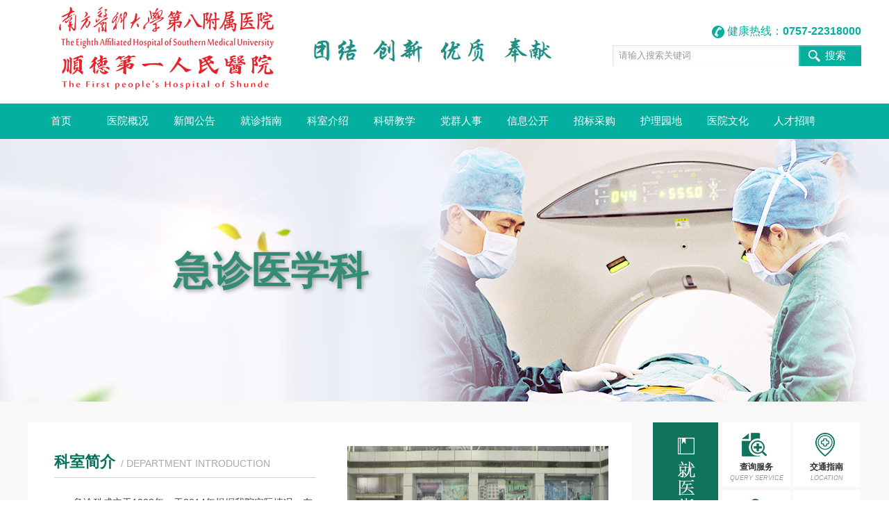

--- FILE ---
content_type: text/html; charset=utf-8
request_url: https://www.sdrmyy.com/a/1262.aspx
body_size: 9129
content:
<!doctype html>
<html>
<head>
<meta charset="utf-8">
<title>急诊医学科-南方医科大学第八附属医院</title>
<meta name="Keywords" content="南方医科大学第八附属医院,南方医科大学顺德医院,顺德区第一人民医院"/>
<meta name="Description" content="南方医科大学第八附属医院是一所具有90年历史、集医疗、预防、教学、科研、康复服务为一体的三级甲等综合医院。2017年2月28日，顺德区人民政府与南方医科大学举行合作共建南方医科大学顺德医院签约仪式，顺德区第一人民医院（包括附属杏坛医院、附属陈村医院）正式交由南方医科大学负责运营管理，更名为南方医科大学顺德医院，纳入大学直属附属医院体系。" />
<link href="/skin4/index.css" rel="stylesheet" type="text/css">
<script type="text/javascript" language="javascript" src="/skin4/jquery.js"></script>
<script type="text/javascript" language="javascript" src="/skin4/jquery-1.9.min.js"></script>
<script type="text/javascript" language="javascript" src="/skin4/fun.js"></script>
<script type="text/javascript" src="/skin4/jquery.SuperSlide.2.1.2.js"></script>
</head>

<body>
<div id="home-top">
  <div class="top-wrapper">
    <div class="logo fl"><a href="/"><img src="/skin4/logo.png" alt="南方医科大学顺德医院"></a></div>
    <div class="time fr ft12"><span class="span2">健康热线：<b>0757-22318000</b></span></div>
    <div class="search fr">
      <form action="/search.aspx" method="get" target="_blank">
        <input type="hidden" name="classid" value="">
        <input type="text" name="key" id="key" value="请输入搜索关键词">
        <input type="submit" value="搜索" class="submit">
      </form>
    </div>
    <div class="menu ft14">
      <ul>
        <li class="menu-item menu-item00"><a href="/" class="parent">首页</a></li>
        <li class="menu-item menu-item01"><a href="javascript:void(0);" class="parent">医院概况</a>
          <div class="submenu" style="display: none;">
          <ul class="nav list-style-01">
                
   <li><a href="/a/1193.aspx">医院简介</a></li>
   
   <li><a href="/a/1195.aspx">历史沿革</a></li>
   
   <li><a href="/a/1196.aspx">院容院貌</a></li>
   
   <li><a href="/a/1198.aspx">医院荣誉</a></li>
   


          </ul>
        </li>
        <li class="menu-item menu-item09"><a href="javascript:void(0);" target="_self" class="parent">新闻公告</a>
          <div class="submenu" style="display: none;">
              <ul class="nav list-style-01">
                   
   <li><a href="/a/1201.aspx">医院新闻</a></li>
   
   <li><a href="/a/1452.aspx">媒体报道</a></li>
   
   <li><a href="/a/1200.aspx">医院公告</a></li>
   
   <li><a href="/a/1203.aspx">医生手记</a></li>
   
   <li><a href="/a/1433.aspx">院务公开</a></li>
   
   <li><a href="/a/1434.aspx">医学新技术</a></li>
   
   <li><a href="/a/1554.aspx">招标采购(旧)</a></li>
   
   <li><a href="/a/1557.aspx">安全生产</a></li>
   


              </ul>
          </div>
        </li>
        <li class="menu-item menu-item10"><a href="javascript:void(0);" target="_self" class="parent">就诊指南</a>
          <div class="submenu" style="display: none;">
            <div class="clearfix">
              <ul class="nav list-style-01">
                    
   <li><a href="/a/1160.aspx">门诊指南</a></li>
   
   <li><a href="/a/1560.aspx">预约挂号（Appointment process）</a></li>
   
   <li><a href="/a/1162.aspx">出/住院流程</a></li>
   
   <li><a href="/a/1205.aspx">楼层分布</a></li>
   
   <li><a href="/a/1206.aspx">交通指南</a></li>
   
   <li><a href="/a/1567.aspx">专家出诊一览表</a></li>
   


              </ul>
            </div>
          </div>
        </li>
        <li class="menu-item menu-item02"><a href="javascript:void(0);" target="_self" class="parent">科室介绍</a>
          <div class="submenu" style="display: none;">
            <div class="clearfix">
              <ul class="nav mr25 list-style-01">
                
   <li><a href="/a/1168.aspx">泌尿外科</a></li>
   
   <li><a href="/a/1169.aspx">胃肠外科</a></li>
   
   <li><a href="/a/1170.aspx">乳腺外科</a></li>
   
   <li><a href="/a/1171.aspx">神经外科</a></li>
   
   <li><a href="/a/1172.aspx">肝胆胰脾外科</a></li>
   
   <li><a href="/a/1173.aspx">脊柱外科</a></li>
   
   <li><a href="/a/1174.aspx">眼科、口腔颌面外科</a></li>
   
   <li><a href="/a/1175.aspx">耳鼻咽喉头颈外科</a></li>
   
   <li><a href="/a/1176.aspx">妇科</a></li>
   
   <li><a href="/a/1177.aspx">产科</a></li>
   
   <li><a href="/a/1178.aspx">口腔医学中心</a></li>
   
   <li><a href="/a/1179.aspx">麻醉科、手术室</a></li>
   
   <li><a href="/a/1473.aspx">小儿外科</a></li>
   
   <li><a href="/a/1458.aspx">整形美容外科、烧伤科</a></li>
   
   <li><a href="/a/1468.aspx">心胸外一科</a></li>
   
   <li><a href="/a/1575.aspx">心胸外二科</a></li>
   
   <li><a href="/a/1559.aspx">甲状腺血管外科</a></li>
   
   <li><a href="/a/1502.aspx">创伤骨科</a></li>
   
   <li><a href="/a/1580.aspx">关节外科</a></li>
   
   <li class="curr"><a href="/a/1262.aspx">急诊医学科</a></li>
   
   <li><a href="/a/1266.aspx">重症医学科</a></li>
   
   <li><a href="/a/1543.aspx">全科医学科</a></li>
   

              </ul>
              <ul class="nav mr25 list-style-01">
                
   <li><a href="/a/1305.aspx">消化内科</a></li>
   
   <li><a href="/a/1310.aspx">心血管内科</a></li>
   
   <li><a href="/a/1252.aspx">内分泌与代谢科</a></li>
   
   <li><a href="/a/1253.aspx">肾内科</a></li>
   
   <li><a href="/a/1254.aspx">呼吸与危重症医学科</a></li>
   
   <li><a href="/a/1255.aspx">肿瘤一科(腹部肿瘤与介入科)</a></li>
   
   <li><a href="/a/1548.aspx">肿瘤二科(头颈、胸部与妇瘤科)</a></li>
   
   <li><a href="/a/1259.aspx">儿科</a></li>
   
   <li><a href="/a/1478.aspx">神经内科</a></li>
   
   <li><a href="/a/1256.aspx">血液内科</a></li>
   
   <li><a href="/a/1257.aspx">感染性疾病科</a></li>
   
   <li><a href="/a/1258.aspx">康复医学科</a></li>
   
   <li><a href="/a/1260.aspx">中医老年科</a></li>
   
   <li><a href="/a/1261.aspx">VIP医学中心</a></li>
   
   <li><a href="/a/1263.aspx">疼痛科</a></li>
   
   <li><a href="/a/1264.aspx">皮肤性病科</a></li>
   
   <li><a href="/a/1265.aspx">临床心理科（失眠专科）</a></li>
   
   <li><a href="/a/1493.aspx">风湿免疫科</a></li>
   

              </ul>
              <ul class="nav mr25 list-style-01">
                
   <li><a href="/a/1536.aspx">第一门诊部</a></li>
   
   <li><a href="/a/1423.aspx">第二门诊部</a></li>
   
   <li><a href="/a/1424.aspx">健康管理中心</a></li>
   
   <li><a href="/a/1241.aspx">临床营养科</a></li>
   
   <li><a href="/a/1242.aspx">病理科</a></li>
   
   <li><a href="/a/1243.aspx">检验科</a></li>
   
   <li><a href="/a/1244.aspx">功能科</a></li>
   
   <li><a href="/a/1245.aspx">放射科</a></li>
   
   <li><a href="/a/1246.aspx">药学部</a></li>
   
   <li><a href="/a/1247.aspx">生殖医学中心</a></li>
   
   <li><a href="/a/1248.aspx">中心实验室</a></li>
   
   <li><a href="/a/1249.aspx">国家药物临床试验机构办公室</a></li>
   
   <li><a href="/a/1250.aspx">消毒供应中心</a></li>
   
   <li><a href="http://kf.sdrmyy.com/">客户服务中心</a></li>
   
   <li><a href="/a/1453.aspx">超声诊断科</a></li>
   
   <li><a href="/a/1507.aspx">高压氧治疗科</a></li>
   
   <li><a href="/a/1516.aspx">核医学科</a></li>
   
   <li><a href="/a/1521.aspx">输血科</a></li>
   
   <li><a href="/a/1568.aspx">特诊中心</a></li>
   

              </ul>
            </div>
          </div>
        </li>
        <li class="menu-item menu-item11"><a href="javascript:void(0);" target="_self" class="parent">科研教学</a>
          <div class="submenu" style="display: none;">
            <div class="clearfix">
              <ul class="nav list-style-01">
                   
   <li><a href="/a/1208.aspx">科教动态</a></li>
   
   <li><a href="/a/1542.aspx">文档下载(进修申请)</a></li>
   
   <li><a href="/a/1561.aspx">住培专栏</a></li>
   
   <li><a href="https://yun.ccmtv.cn/admin.php/login/index.html">四生系统</a></li>
   
   <li><a href="https://yun.ccmtv.cn/admin.php/new_recruit/home/hospital/index.html?hosid=554&nc=2">进修生招录</a></li>
   


              </ul>
            </div>
          </div>
        </li>
        <li class="menu-item menu-item04"><a href="javascript:void(0);" target="_self" class="parent">党群人事</a>
          <div class="submenu" style="display: none;">
            <div class="clearfix">
              <ul class="nav nav01 list-style-01">
                   
   <li><a href="/a/1437.aspx">招聘公告</a></li>
   
   <li><a href="/a/1218.aspx">党团活动</a></li>
   
   <li><a href="/a/1449.aspx">工会之家</a></li>
   
   <li><a href="/a/1558.aspx">纪检监察</a></li>
   


              </ul>
            </div>
          </div>
        </li>
         <li class="menu-item menu-item05"><a href="javascript:void(0);" target="_blank" class="parent">信息公开</a>
          <div class="submenu">
            <div class="clearfix">
              <ul class="nav list-style-01">
                   
   <li><a href="/a/1212.aspx">医保政策</a></li>
   
   <li><a href="/a/1214.aspx">服务价格</a></li>
   
   <li><a href="/a/1216.aspx">行风建设</a></li>
   
   <li><a href="/a/1435.aspx">医疗政策</a></li>
   


              </ul>
            </div>
          </div>
        </li>
        <li class="menu-item menu-item05"><a href="https://cgb.sdrmyy.com/#/portal/" target="_blank" class="parent">招标采购</a>
          <!--div class="submenu">
            <div class="clearfix">
              <ul class="nav list-style-01">
               <li><a href="https://cgb.sdrmyy.com/#/portal/article/list?typeCode=cggg">采购信息</a></li>
               <li><a href="https://cgb.sdrmyy.com/#/portal/article/list?typeCode=jggg">结果公告</a></li>
               <li><a href="https://cgb.sdrmyy.com/#/portal/article/list?typeCode=bszn">办事指南</a></li>
               <li><a href="https://cgb.sdrmyy.com/#/portal/article/list?typeCode=xzzx">下载中心</a></li>
               <li><a href="https://cgb.sdrmyy.com/#/portal/article/list?typeCode=hdjl">互动交流</a></li>
              </ul>
            </div>
          </div-->
        </li>
        <li class="menu-item menu-item06"><a href="javascript:void(0);" target="_self" class="parent">护理园地</a>
          <div class="submenu" style="display: none;">
            <div class="clearfix">
              <ul class="nav list-style-01">
                   
   <li><a href="/a/1223.aspx">护理概况</a></li>
   
   <li><a href="/a/1224.aspx">护理动态</a></li>
   
   <li><a href="/a/1225.aspx">临床护理</a></li>
   


              </ul>
            </div>
          </div>
        </li>
        <li class="menu-item menu-item06"><a href="javascript:void(0);" target="_self" class="parent">医院文化</a>
          <div class="submenu" style="display: none;">
            <div class="clearfix">
              <ul class="nav list-style-01">
                   
   <li><a href="/a/1442.aspx">医院愿景</a></li>
   
   <li><a href="/a/1441.aspx">医院使命</a></li>
   
   <li><a href="/a/1440.aspx">核心价值观</a></li>
   
   <li><a href="/a/1439.aspx">医院精神</a></li>
   
   <li><a href="/a/1443.aspx">院歌</a></li>
   
   <li><a href="/a/1444.aspx">文化活动</a></li>
   


              </ul>
            </div>
          </div>
        </li>
<li class="menu-item menu-item06"><a href="https://rlzy.sdrmyy.com/service/zhaopinFront/inviteJob.html" target="_blank" class="parent">人才招聘</a></li>
      </ul>
    </div>
  </div>
</div>
<script>homeDropDownMenu();</script> 
<div class="clearfix" style="height:378px;background:url(/skin4/keshi.jpg) center #EFF4F8"><div style="padding:180px 0 0 250px; font-size:4em; color:#358c74; font-family:'楷体'; font-weight:bold;text-shadow:2px 2px 6px #999;">急诊医学科</div></div>
<div class="inter_content">
  <div class="w_1200"><!-- 内容1 -->
    <div class="top clearfix">
      <div class="left"><!-- 科室动态区域 -->
        
        <!-- 科室简介区域 -->
        <div class="intro">
          <dl class="d_introdl">
            <a href="/a/1288.aspx">
            <dt><img src="/UploadFiles/2018-1/6365130639122783711691468.jpg" alt="" width="376px" height="266px"></dt>
            <dd>
              <h3 class="d_commontitle"><span><b>科室简介</b>/ Department introduction</span></h3>
              
              <div class="txt">　　急诊科成立于1992年，于2014年根据我院实际情况，在佛山地区率先组建了急危重症医学部，对急诊科和重症医学科进行了重新整合。医学部现有医生32人、护士99人，医疗团队技术精湛，有较强的解决疑难、复杂、危重病的能力，可随时出动应对各种突发医疗事件。24小时对外应诊...</div>
              <h5 class="more">view more &gt;</h5>
            </dd>
            </a>
          </dl>

        </div>
      </div>
      <div class="right"><!-- 就医指南区域 -->
        <div class="guide">
          <h3><span>就医指南</span></h3>
          <ul>
            <li class="li1"><a href="http://tjcx.sdrmyy.com:8000/" target="_blank"><i></i><span><b>查询服务</b><em>Query service</em></span></a></li>
            <li class="li2"><a href="/a/1206.aspx" target="_blank"><i></i><span><b>交通指南</b><em>LOCATION</em></span></a></li>
            <li class="li3"><a href="/a/1160.aspx" target="_blank"><i></i><span><b>门诊指南</b><em>ARRANGEMENT</em></span></a></li>
            <li class="li4"><a href="/a/1205.aspx" target="_blank"><i></i><span><b>楼层分布</b><em>attention</em></span></a></li>
            <li class="li5"><a href="http://ghyy.sdrmyy.com:8181/GhInfo/SelectOrgMain.aspx" target="_blank"><i></i><span><b>预约挂号</b><em>reservation service </em></span></a></li>
            <li class="li6"><a href="/a/1214.aspx" target="_blank"><i></i><span><b>服务价格</b><em>charge</em></span></a></li>
          </ul>
        </div>
       
      </div>
    </div>
    <div class="clearfix"></div>
    <!-- 医疗团队区域 -->
    <div class="team">
      <h3 class="d_commontitle"><span><b>医疗团队</b>/ Medical team</span></h3>
      <div class="list_expertdl">

<dl><dt><a href="/v-9-16941.aspx" class="person"><span class="img"><img src="/UploadFiles/2022-12/C133149543907460.jpg"></span><b>江倩华  </b></a></dt><dd><div class="txt"><i>主任、主任医师 </i> | 科室：急诊科</div><div class="info">　　擅长呼吸科疾病及疑难危重症的救治，精通动静脉穿刺置管、床边纤支镜检查与治疗、特殊方法气管插管，床边血液净化、体外生命支持技术等。

</div><h4 class="time"><a href="/v-9-16941.aspx" class="btn1">查看详细</a>

<span class="btn2">预约挂号</span>

</h4></dd></dl>

<dl><dt><a href="/v-9-9737.aspx" class="person"><span class="img"><img src="/UploadFiles/2018-5/A131721396316554_S.jpg"></span><b>曹文伟</b></a></dt><dd><div class="txt"><i>科室副主任、副主任医师</i> | 科室：急诊科</div><div class="info">　　理论知识扎实，临床经验丰富，对各科急、危重症的诊治有丰富的临床经验。</div><h4 class="time"><a href="/v-9-9737.aspx" class="btn1">查看详细</a>

<span class="btn2">预约挂号</span>

</h4></dd></dl>

<dl><dt><a href="/v-9-9392.aspx" class="person"><span class="img"><img src="/UploadFiles/2018-5/D131721379982390_S.jpg"></span><b>冯杰荣</b></a></dt><dd><div class="txt"><i>副主任医师</i> | 科室：急诊科</div><div class="info">　　    主攻专业：骨质疏松症、骨关节外科、运动医学。</div><h4 class="time"><a href="/v-9-9392.aspx" class="btn1">查看详细</a>

<a href="http://ghyy.sdrmyy.com:8181/GhInfo/DorctorGhInf.aspx?dept_no=1200011&amp;dorctor=A-157&amp;tit_name=%E5%89%AF%E4%B8%BB%E4%BB%BB%E5%8C%BB%E5%B8%88&amp;name=%E5%86%AF%E6%9D%B0%E8%8D%A3" class="btn1">预约挂号</a>

</h4></dd></dl>

<dl><dt><a href="/v-9-9604.aspx" class="person"><span class="img"><img src="/UploadFiles/2018-5/J131714466896236_S.jpg"></span><b>梁妍琨</b></a></dt><dd><div class="txt"><i>急诊科代理副主任、主任医师</i> | 科室：急诊医学科</div><div class="info">　　擅长治疗呼吸系统疾病和精通危重病监护技术。</div><h4 class="time"><a href="/v-9-9604.aspx" class="btn1">查看详细</a>

<a href="http://ghyy.sdrmyy.com:8181/GhInfo/DorctorGhInf.aspx?dept_no=1200017&amp;dorctor=3-217&amp;tit_name=%E5%89%AF%E4%B8%BB%E4%BB%BB%E5%8C%BB%E5%B8%88&amp;name=%E6%A2%81%E5%A6%8D%E7%90%A8" class="btn1">预约挂号</a>

</h4></dd></dl>

<dl><dt><a href="/v-9-9537.aspx" class="person"><span class="img"><img src="/UploadFiles/2020-3/K132296938616744_S.jpg"></span><b>江镇州</b></a></dt><dd><div class="txt"><i>副主任医师</i> | 科室：急诊科</div><div class="info">　　擅长于消化系统各类常见疾病，尤其擅长消化道黏膜下病变、肝硬化、慢性腹痛的规范化诊治，以及急危重病人的抢救等。能独立开展多种消化内镜下治疗，如胃肠息肉切除术、食管胃底静脉曲张套扎+组织胶注射术、内镜下止血术、消化道早癌的诊治术、内镜下ESD术、内镜下内痔套扎术硬化术等。</div><h4 class="time"><a href="/v-9-9537.aspx" class="btn1">查看详细</a>

<span class="btn2">预约挂号</span>

</h4></dd></dl>

<dl><dt><a href="/v-9-9381.aspx" class="person"><span class="img"><img src="/UploadFiles/2018-6/5131725693581534_S.jpg"></span><b>马靖</b></a></dt><dd><div class="txt"><i>副主任医师</i> | 科室：急诊科</div><div class="info">　　擅长肝胆胰脾系统疾病的诊疗，在肝胆胰脾系统良恶性肿瘤、结石、脾亢及门静脉高压症等疾病诊治方面有丰富的临床经验。    </div><h4 class="time"><a href="/v-9-9381.aspx" class="btn1">查看详细</a>

<span class="btn2">预约挂号</span>

</h4></dd></dl>

<dl><dt><a href="/v-9-14490.aspx" class="person"><span class="img"><img src="/UploadFiles/2020-4/7132325939510028_S.jpg"></span><b>刘高峰</b></a></dt><dd><div class="txt"><i>主治医师</i> | 科室：急诊科 </div><div class="info">　　双眼皮、眼袋、耳鼻整形、乳房整形、脂肪移植、肉毒素精细化注射、瘢痕整复及体表良恶性肿物切除等。尤其在眼周整形、烧烫伤等各种创面快速促愈治疗上有丰富经验，可根据不同需求提供多种腋臭治疗方案。</div><h4 class="time"><a href="/v-9-14490.aspx" class="btn1">查看详细</a>

<span class="btn2">预约挂号</span>

</h4></dd></dl>

<dl><dt><a href="/v-9-9735.aspx" class="person"><span class="img"><img src="/UploadFiles/2018-5/6131721410652200_S.jpg"></span><b>朱志军</b></a></dt><dd><div class="txt"><i>副主任医师</i> | 科室：急诊科</div><div class="info">　　擅长心肺脑复苏以及各种急危重病人的监护和治疗。</div><h4 class="time"><a href="/v-9-9735.aspx" class="btn1">查看详细</a>

<span class="btn2">预约挂号</span>

</h4></dd></dl>

<dl><dt><a href="/v-9-9736.aspx" class="person"><span class="img"><img src="/UploadFiles/2018-5/J131721410813972_S.jpg"></span><b>张杰雄</b></a></dt><dd><div class="txt"><i>副主任医师</i> | 科室：急诊科</div><div class="info">　　　　95年毕业于中山医科大学医学院，本科。从事急诊科工作10多年，曾在中山医科大学附属医院进修。擅长急危重病人的抢救和治疗。

</div><h4 class="time"><a href="/v-9-9736.aspx" class="btn1">查看详细</a>

<span class="btn2">预约挂号</span>

</h4></dd></dl>

<dl><dt><a href="/v-9-9372.aspx" class="person"><span class="img"><img src="/UploadFiles/2018-5/L131719512849586_S.jpg"></span><b>汪翔</b></a></dt><dd><div class="txt"><i>主治医师</i> | 科室：急诊科</div><div class="info">　　神经外科各类疾病的诊断与治疗。擅长：脑肿瘤的诊断与治疗，重型颅脑损伤、脑出血、脑梗死的抢救治疗。</div><h4 class="time"><a href="/v-9-9372.aspx" class="btn1">查看详细</a>

<span class="btn2">预约挂号</span>

</h4></dd></dl>

<dl><dt><a href="/v-9-9394.aspx" class="person"><span class="img"><img src="/UploadFiles/zjjs_UploadFiles/201012/2010121611045208.jpg"></span><b>何家强</b></a></dt><dd><div class="txt"><i>副主任医师</i> | 科室：急诊科</div><div class="info">　　擅长创伤骨科的诊治及危重症的抢救，精通四肢骨折、四肢肌肉血管神经病变及四肢肿瘤诊断和治疗。</div><h4 class="time"><a href="/v-9-9394.aspx" class="btn1">查看详细</a>

<a href="http://ghyy.sdrmyy.com:8181/GhInfo/DorctorGhInf.aspx?dept_no=1200011&amp;dorctor=1-258&amp;tit_name=%E4%B8%BB%E6%B2%BB%E5%8C%BB%E5%B8%88&amp;name=%E4%BD%95%E5%AE%B6%E5%BC%BA" class="btn1">预约挂号</a>

</h4></dd></dl>

<dl><dt><a href="/v-9-9738.aspx" class="person"><span class="img"><img src="/UploadFiles/2018-5/H131721396937748_S.jpg"></span><b>陈东兵</b></a></dt><dd><div class="txt"><i>副主任医师</i> | 科室：急诊科</div><div class="info">　　　　毕业于广州医学院，本科。从事急诊科工作20多年，曾在广州医学院第一附属医院呼吸疾病研究所进修呼吸内科和ICU技术。擅长急危重病人的抢救和治疗。</div><h4 class="time"><a href="/v-9-9738.aspx" class="btn1">查看详细</a>

<span class="btn2">预约挂号</span>

</h4></dd></dl>

<dl><dt><a href="/v-9-9740.aspx" class="person"><span class="img"><img src="/UploadFiles/2018-5/Q131721397293584_S.jpg"></span><b>黄万仁</b></a></dt><dd><div class="txt"><i>主治医师</i> | 科室：急诊科</div><div class="info">　　　　急诊科主治医师，中山医科大学毕业，从事临床工作十多年，主诊急诊科常见病，多发病的诊断与治疗。</div><h4 class="time"><a href="/v-9-9740.aspx" class="btn1">查看详细</a>

<span class="btn2">预约挂号</span>

</h4></dd></dl>

<dl><dt><a href="/v-9-9741.aspx" class="person"><span class="img"><img src="/UploadFiles/2018-5/M131721397552077_S.jpg"></span><b>陈毅</b></a></dt><dd><div class="txt"><i>副主任医师</i> | 科室：急诊科</div><div class="info">　　2004年毕业于湖北省咸宁医学院临床医学专业，学士学位，从事临床工作至今，临床经验丰富，基础理论扎实，擅长于急诊内科、外科常见病、多发病的诊断和治疗，对心肺复苏术、气管插管、深静脉穿刺术等急诊急救技能操作熟练，曾代表医院参加广东省急救技能大赛获得奖项。</div><h4 class="time"><a href="/v-9-9741.aspx" class="btn1">查看详细</a>

<span class="btn2">预约挂号</span>

</h4></dd></dl>

<dl><dt><a href="/v-9-9742.aspx" class="person"><span class="img"><img src="/UploadFiles/2018-5/D131721398589634_S.jpg"></span><b>冯锡烜</b></a></dt><dd><div class="txt"><i>副主任医师</i> | 科室：急诊科</div><div class="info">　　掌握各种急诊内外科常见病的诊治，掌握心肺复苏、气管插管等急诊抢救技能，熟悉急危重症的诊治、抢救。</div><h4 class="time"><a href="/v-9-9742.aspx" class="btn1">查看详细</a>

<span class="btn2">预约挂号</span>

</h4></dd></dl>

<dl><dt><a href="/v-9-9743.aspx" class="person"><span class="img"><img src="/UploadFiles/2018-5/C131721398763887_S.jpg"></span><b>何裕科</b></a></dt><dd><div class="txt"><i>副主任医师</i> | 科室：急诊科</div><div class="info">　　2004年本科学士毕业，目前从事急诊工作至今，对急诊内外科常见病、多发病熟悉、掌握，擅长危重疾病的抢救及心肺复苏。
</div><h4 class="time"><a href="/v-9-9743.aspx" class="btn1">查看详细</a>

<span class="btn2">预约挂号</span>

</h4></dd></dl>

<dl><dt><a href="/v-9-9744.aspx" class="person"><span class="img"><img src="/UploadFiles/2018-5/0131721398951867_S.jpg"></span><b>封雷</b></a></dt><dd><div class="txt"><i>主治医师</i> | 科室：急诊科</div><div class="info">　　　　急诊科主治医师，2004年毕业于广东汕头大学医学院，3年内外科临床培训后从事急诊内外科工作至今，熟悉神经系统、急腹症、心血管等急诊常见病种的诊治。</div><h4 class="time"><a href="/v-9-9744.aspx" class="btn1">查看详细</a>

<span class="btn2">预约挂号</span>

</h4></dd></dl>

<dl><dt><a href="/v-9-9745.aspx" class="person"><span class="img"><img src="/UploadFiles/2018-5/H131721399479772_S.jpg"></span><b>游伟星</b></a></dt><dd><div class="txt"><i>主治医师</i> | 科室：急诊科</div><div class="info">　　　　急诊科主治医师，2004年临床系医学专业毕业，大学本科，从事临床及急诊科专业工作至今，对急诊内、外科疾病的诊治累积了一定的临床经验，熟悉危急重疾病的救治流程，熟练掌握心肺复苏术、气管插管、深静脉穿刺术等急救技能操作。
</div><h4 class="time"><a href="/v-9-9745.aspx" class="btn1">查看详细</a>

<span class="btn2">预约挂号</span>

</h4></dd></dl>

<dl><dt><a href="/v-9-9746.aspx" class="person"><span class="img"><img src="/UploadFiles/2018-5/O131721399692556_S.jpg"></span><b>马小俊</b></a></dt><dd><div class="txt"><i>主治医师</i> | 科室：急诊科</div><div class="info">　　　　急诊科主治医师 ，2004年广东医学院毕业，学士学位，从事临床工作至今，主诊急诊科常见病，多发病的诊断与治疗。</div><h4 class="time"><a href="/v-9-9746.aspx" class="btn1">查看详细</a>

<span class="btn2">预约挂号</span>

</h4></dd></dl>

<dl><dt><a href="/v-9-9747.aspx" class="person"><span class="img"><img src="/UploadFiles/2018-5/B131721407229086_S.jpg"></span><b>刘书雁</b></a></dt><dd><div class="txt"><i>副主任医师</i> | 科室：急诊科</div><div class="info">　　　　急诊科主治医师，2004年广东医学院本科毕业，学士学位，在顺德人民医院内科轮科3年，目前从事急诊工作，对心血管疾病、消化道、神经系统、呼吸道疾病等急诊内外科常见病、多发病熟悉、掌握，擅长危重疾病的抢救及心肺复苏、呼吸机应用。</div><h4 class="time"><a href="/v-9-9747.aspx" class="btn1">查看详细</a>

<span class="btn2">预约挂号</span>

</h4></dd></dl>

<dl><dt><a href="/v-9-9748.aspx" class="person"><span class="img"><img src="/UploadFiles/2018-5/A131721407412854_S.jpg"></span><b>李振涛</b></a></dt><dd><div class="txt"><i>主治医师</i> | 科室：急诊科</div><div class="info">　　　　2003年东南大学本科毕业，学士学位。2005年至今从事急诊工作，掌握各种急诊内外科常见病的诊治，掌握心肺复苏、气管插管等急诊抢救技能，熟悉急危重症的诊治、抢救。</div><h4 class="time"><a href="/v-9-9748.aspx" class="btn1">查看详细</a>

<span class="btn2">预约挂号</span>

</h4></dd></dl>

<dl><dt><a href="/v-9-9749.aspx" class="person"><span class="img"><img src="/UploadFiles/2018-5/H131721407603018_S.jpg"></span><b>方创波</b></a></dt><dd><div class="txt"><i>主治医师</i> | 科室：急诊科</div><div class="info">　　　　2005年广东医学院临床系医学专业毕业，大学本科，目前从事急诊工作，对急诊内、外科疾病的诊治累积了一定的临床经验，熟悉危重疾病的抢救流程，对心肺复苏术、气管插管等急诊急救技能操作熟练。</div><h4 class="time"><a href="/v-9-9749.aspx" class="btn1">查看详细</a>

<span class="btn2">预约挂号</span>

</h4></dd></dl>

<dl><dt><a href="/v-9-9750.aspx" class="person"><span class="img"><img src="/UploadFiles/2018-5/0131721407815023_S.jpg"></span><b>欧建华</b></a></dt><dd><div class="txt"><i>主治医师</i> | 科室：急诊科</div><div class="info">　　2005年毕业于广东医学院临床医学，本科学历，从事临床工作至今，擅长各类心脑血管病、急腹症及外科创伤疾病的诊断与治疗，熟悉各种急诊技能的操作。</div><h4 class="time"><a href="/v-9-9750.aspx" class="btn1">查看详细</a>

<span class="btn2">预约挂号</span>

</h4></dd></dl>

<dl><dt><a href="/v-9-9752.aspx" class="person"><span class="img"><img src="/UploadFiles/2018-5/M131721408170703_S.jpg"></span><b>梁伟明</b></a></dt><dd><div class="txt"><i>主治医师</i> | 科室：急诊科</div><div class="info">　　2004年广东医学院临床系医学专业毕业，大学本科，从事临床及急诊科专业工作至今，对急诊内、外科疾病的诊治累积了一定的临床经验，熟悉危急重疾病的救治流程，熟练掌握心肺复苏术、气管插管、深静脉穿刺术等急救技能操作。</div><h4 class="time"><a href="/v-9-9752.aspx" class="btn1">查看详细</a>

<span class="btn2">预约挂号</span>

</h4></dd></dl>

<dl><dt><a href="/v-9-9753.aspx" class="person"><span class="img"><img src="/UploadFiles/2018-5/K131721408386764_S.jpg"></span><b>陈郁平</b></a></dt><dd><div class="txt"><i>主治医师</i> | 科室：急诊科</div><div class="info">　　擅长各类心脑血管病、急腹症及外科创伤疾病的诊断与治疗，熟悉各种急诊技能的操作。</div><h4 class="time"><a href="/v-9-9753.aspx" class="btn1">查看详细</a>

<span class="btn2">预约挂号</span>

</h4></dd></dl>

<dl><dt><a href="/v-9-9754.aspx" class="person"><span class="img"><img src="/UploadFiles/2018-5/1131721408596428_S.jpg"></span><b>叶景华</b></a></dt><dd><div class="txt"><i>主治医师</i> | 科室：急诊科</div><div class="info">　　重症医学医师。2005年毕业于汕头大学医学院临床医学专业，取得学士学位。毕业后先后在内科、外科、急诊科、放射科、麻醉科、五官科轮转培训，2007年至2009年在ICU从事重症医疗工作，曾于2009年1月～6月在广州中山大学附属第一医院外科ICU进修学习。2009年9月转急诊科工作。熟练掌握急危重病人抢救技术：气管插管、深静脉穿刺置管、心肺脑复苏、气管切开等；熟悉呼吸机、纤支镜、血流动力学监测以及危重病人营养支持等技术；熟悉休克、严重创伤、急性冠脉综合征、严重心律失常、脓毒血症、</div><h4 class="time"><a href="/v-9-9754.aspx" class="btn1">查看详细</a>

<span class="btn2">预约挂号</span>

</h4></dd></dl>

<dl><dt><a href="/v-9-9755.aspx" class="person"><span class="img"><img src="/UploadFiles/2018-5/B131721409605594_S.jpg"></span><b>郭聪伟</b></a></dt><dd><div class="txt"><i>主治医师</i> | 科室：急诊科</div><div class="info">　　毕业于广东医学院临床专业，学士学位。从事急诊医学专业多年，对内、外科疾病诊治总结了丰富临床经验，熟练掌握心肺复苏、气管插管、深静脉穿刺等专业技术，擅长于院前、院内抢救工作，对急腹症诊治有较深研究。曾在佛山市急救技术学习班培训学习，喜欢篮球运动，曾参加佛山市、顺德区医疗卫生系统篮球比赛，并取得第一、第三名好成绩。



</div><h4 class="time"><a href="/v-9-9755.aspx" class="btn1">查看详细</a>

<span class="btn2">预约挂号</span>

</h4></dd></dl>

<dl><dt><a href="/v-9-9756.aspx" class="person"><span class="img"><img src="/UploadFiles/2018-5/J131721409851606_S.jpg"></span><b>赵森</b></a></dt><dd><div class="txt"><i>副主任医师</i> | 科室：急诊科</div><div class="info">　　2004年广东医学院临床系医学专业毕业，大学本科，从事临床及急诊科专业工作至今，对急诊内、外科疾病的诊治累积了一定的临床经验，熟悉危急重疾病的救治流程，熟练掌握心肺复苏术、气管插管、深静脉穿刺术等急救技能操作。</div><h4 class="time"><a href="/v-9-9756.aspx" class="btn1">查看详细</a>

<span class="btn2">预约挂号</span>

</h4></dd></dl>

<dl><dt><a href="/v-9-9757.aspx" class="person"><span class="img"><img src="/UploadFiles/2018-5/3131721410062363_S.jpg"></span><b>赖树森</b></a></dt><dd><div class="txt"><i>主治医师</i> | 科室：急诊科</div><div class="info">　　　　2007年毕业于广东医学院临床医学，本科学历，从事临床工作至今，擅长外科创伤、急腹症及各类心脑血管病疾病的诊断与治疗，熟悉各种急诊技能的操作。</div><h4 class="time"><a href="/v-9-9757.aspx" class="btn1">查看详细</a>

<span class="btn2">预约挂号</span>

</h4></dd></dl>

<dl><dt><a href="/v-9-9758.aspx" class="person"><span class="img"><img src="/UploadFiles/2018-5/8131721410252059_S.jpg"></span><b>廖嘉宝</b></a></dt><dd><div class="txt"><i>主治医师</i> | 科室：急诊科</div><div class="info">　　　　毕业于汕头大学医学院临床医学专业，取得学士学位。毕业后先后在内科、外科、急诊科、麻醉科等临床科室轮转培训。熟练掌握心肺复苏、气管插管、动静脉穿刺等专业技术，并擅长处理院前、院内抢救工作。</div><h4 class="time"><a href="/v-9-9758.aspx" class="btn1">查看详细</a>

<span class="btn2">预约挂号</span>

</h4></dd></dl>

<dl><dt><a href="/v-9-9759.aspx" class="person"><span class="img"><img src="/UploadFiles/2018-5/0131721410461723_S.jpg"></span><b>赖才明</b></a></dt><dd><div class="txt"><i>主治医师</i> | 科室：急诊科</div><div class="info">　　　　2015年毕业于中南大学湘雅医院全科医学专业，硕士学位。擅长常见病、多发病的诊治，有较丰富的临床经验和扎实的理论基础。</div><h4 class="time"><a href="/v-9-9759.aspx" class="btn1">查看详细</a>

<span class="btn2">预约挂号</span>

</h4></dd></dl>

</div>
      <div class="clearfix"></div>
    </div>
  <!-- 特色技术区域 --></div>
</div>
<div class="clearfix mb30"></div>
<div class="footer">
  <div class="footerinfo">
    <div class="footertag"><span id="_ideConac"><img src="/skin4/wxcopy.png" width="300" height="110" /></span></div><script type="text/javascript">document.write(unescape("%3Cspan id='_ideConac' %3E%3C/span%3E%3Cscript  src='https://dcs.conac.cn/js/nis/44/06/06/ea1eeb56c339662d50cbf6638ce60614/124406064560886379-20014570.js' type='text/javascript'%3E%3C/script%3E"));</script>
    南方医科大学第八附属医院 保留所有权利　医院地址：佛山市顺德区伦教街道荔村甲子路1号<br>
    电话：0757-22318000　传真：0757-22223899<br>
    ICP备案号：<a href="http://beian.miit.gov.cn" style="color:#FFF">粤ICP备14009924号</a>　公安备案号：440606200502 <script type="text/javascript">document.write(unescape("%3Cspan id='_ideConac' %3E%3C/span%3E%3Cscript  src='https://dcs.conac.cn/js/nis/44/06/06/ea1eeb56c339662d50cbf6638ce60614/124406064560886379-20014570.js' type='text/javascript'%3E%3C/script%3E"));</script></div>
</div>
</body>
</html>


--- FILE ---
content_type: text/css
request_url: https://www.sdrmyy.com/skin4/index.css
body_size: 32267
content:
/* ȫ��CSS���� */
body{margin:0 auto;padding:0;font:14px/20px "Microsoft Yahei", "SimSun", Arial, Helvetica, sans-serif}
div,dl,dt,dd,ul,ol,li,h1,h2,h3,h4,h5,h6,h7,pre,form,fieldset,input,textarea,blockquote{padding:0;margin:0}
ul,ol,li{list-style:none}
img{vertical-align:top;border:0;margin:0;padding:0;-ms-interpolation-mode: bicubic}

/* ������ɫ */
a:link {color:#666;text-decoration:none}
a:visited {color:#666;text-decoration:none}
a:hover {color:#F60;text-decoration:none}
a:active {color:#666}

/* ��ɫ */
.red,a.red:link,a.red:visited{ color:#C00!important}
.blue,a.blue:link,a.blue:visited{color:#16B!important}
.gray,a.gray:link,a.gray:visited{ color:#666}
.green,a.green:link,a.green:visited{ color:#04AF9F!important}
.white,a.white:link,a.white:visited{ color:#FFF}
.black,a.black:link,a.black:visited{color:#000}
.orange,a.orange:link,a.orange:visited{color:#F30}

/*box model*/
.mt5 { margin-top: 5px; }
.mt10 { margin-top: 10px; }
.mt15 { margin-top: 15px; }
.mt20 { margin-top: 20px; }
.mt30 { margin-top: 30px; }
.mt50 { margin-top: 50px; }
.ml10 { margin-left: 10px; }
.ml15 { margin-left: 15px; }
.ml20 { margin-left: 20px; }
.mb10 { margin-bottom: 10px; }
.mb30 { margin-bottom: 30px; }
.mr10 { margin-right:10px; }
.mr25 { margin-right:25px; }
.pb15 { padding-bottom:15px; }
.pb50 { padding-bottom:50px; }
/*h tags*/
h1 { font: normal 26px/1em "Microsoft Yahei"; }
h2 { font: normal 24px/1em "Microsoft Yahei"; }
h3 { font: normal 20px/1em "Microsoft Yahei"; }
/* �������� */
.ft12 { font-size: 12px; }
.ft14 { font-size: 14px; }
.ft16 { font-size:16px; }
.ft18 { font-size: 18px; }
.ft20 { font-size: 20px; }
.font-bold { font-weight: bold; }
.font-normal { font-weight: normal; }
.text-indent-2em { text-indent: 2em; }
.text-left { text-align:left; }
.text-center { text-align: center; }
.text-right { text-align:right; }
.text-justify { text-align:justify; text-justify:inter-ideograph; white-space:normal; word-break:break-all; }
.nowrap { white-space:nowrap; }

/* hover style */
.hover-opacity,
.hover-opacity img { opacity:0.7; filter:alpha(opacity=70); }
.hover-opacity:hover,
.hover-opacity:hover img { opacity:1; filter:alpha(opacity=1); text-decoration:none; }
/*list-style*/
.list-style-01 a { display:block; width:100%; height:100%; text-indent:1.5em; color:#009684; overflow:hidden; }
.list-style-01 a span { float:left; width:4px; height:100%; background:none; }
.list-style-01 a:hover { background:#04AF9F; color:#FFF; text-decoration:none; }
.list-style-01 a:hover span { background:#FBAD48; }
.list-dot { width:380px; } 
.list-dot li { width:100%; height:30px; line-height:30px; overflow:hidden; }
.list-dot span { width:0; height:0; line-height:0; border:2px solid #666; float:left; margin:14px 5px 0 0; border-radius:2px; }


/* �������� */
.transitionfix {  -webkit-backface-visibility: hidden; /* Chrome and Safari */-moz-backface-visibility: hidden; /* Firefox */ backface-visibility: hidden; /* css3 transition 闡���bug信��� */  }
.fixed { position:fixed; }
.fl { float: left; }
.fr { float: right; }
.clearfix:before,
.clearfix:after { width:100%; display:block; line-height:0; content:""; }
.clearfix:after { clear:both; }
.clearfix { zoom:1;clear:both; }
.hide { display:none; }
.show { display:block; }
.invisiable { visibility:hidden; }
.overflow-hide { overflow:hidden; }





/*size*/
.w322 { width:322px; }
.w324 { width:324px; }
.w654 { width:654px; }
.w646 { width:646px; }
.w660 { width:660px; }
.w250 { width:250px; }
.w255 { width:255px; }
.w290 { width:290px; }
.w295 { width:295px; }
.w380 { width:380px; }
.w420 { width:420px; }
.w720 { width:720px; }
.w855 { width:855px; }
.w1160 { width:1160px; }
.w980-middle { width:980px; margin:auto; }
.w990-middle { width:990px; margin:auto; }
.w1200-middle { width:1200px; margin:0 auto; }
/*social buttons*/
#social { width:129px; height:27px; right:0; top:75px; position:absolute; z-index:10; }
#social li { width:27px; height:27px; float:left; margin-left:16px; display:inline; }
#social li a { display:block; width:100%; height:100%; }
#social li a span { display:block; width:100%; height:100%; background:url(icon_01.png) no-repeat; cursor:pointer; /*-webkit-transition:all 0.2s ease-in-out; -moz-transition:all 0.2s ease-in-out; -ms-transition:all 0.2s ease-in-out; transition:all 0.2s ease-in-out;*/ }
#social li a:hover { border:none; position:relative; }
#social li.weixin a span { background-position:0 -58px; }
#social li.weixin a:hover span,
#taxonomy-top #social li.weixin a:hover span {  background-position:0 -85px; position:relative; }
#social li.sina-weibo a span { background-position:0 -112px; }
#social li.sina-weibo a:hover span,
#taxonomy-top #social li.sina-weibo a:hover span { background-position:0 -139px; }
#social li.tencent-weibo a span { background-position:0 -166px; }
#social li.tencent-weibo a:hover span,
#taxonomy-top #social li.tencent-weibo a:hover span { background-position:0 -193px; }
#social li.weixin a img { display:none; }
#social li.weixin a:hover img { display:block; position:absolute; top:27px; left:-30px; margin:0; padding:0; }
/*news with a thumbnail*/
.picture-news-box,
.picture-news-box-02 { width:222px; height:135px; overflow:hidden; }
.picture-news-box a,
.picture-news-box-02 a { display:block; width:100%; height:100%; position:relative; overflow:hidden; color:#fff; }
.picture-news-box a:hover,
.picture-news-box-02 a:hover { color:#fff; text-decoration:none; }
.picture-news-box a img,
.picture-news-box-02 a img { width:100%; height:auto; }
.picture-news-box a p,
.picture-news-box-02 a p { width:100%; height:26px; position:absolute; left:0; bottom:0; background:#000; opacity:.5; filter:alpha(opacity=50); }
.picture-news-box a span,
.picture-news-box-02 a span { display:block; width:100%; height:26px; line-height:26px; text-align:center; position:absolute; left:0; bottom:0; cursor:pointer; white-space:nowrap; overflow:hidden; }
.picture-news-box-02 a p,
.picture-news-box-02 a span { bottom:-26px; transition:bottom .2s ease-in-out; }
.picture-news-box-02 a:hover { border:none; }
.picture-news-box-02 a:hover p,
.picture-news-box-02 a:hover span { bottom:0; }
/*jscrollbar style*/
.jscrollbar .scrollbar-vertical { width:15px; height:384px; float:right; background:#f0f0f0; border-right:1px solid #f0f0f0; border-left:1px solid #fff; position:relative; overflow:hidden; }
.jscrollbar .scrollbar-horizontal { width:382px; height:14px; float:left; background:#f0f0f0; border-top:1px solid #fff; border-bottom:1px solid #f0f0f0; position:relative; overflow:hidden; }
.jscrollbar .slider-vertical { width:100%; position:absolute; background:#cdcdcd; }
.jscrollbar .slider-horizontal { width:20px; height:100%; position:absolute; background:#cdcdcd; }
.jscrollbar .arrow { height:14px; background:url(jscrollbar-arrow.gif); position:absolute; overflow:hidden; }
.jscrollbar .arrow-up { width:100%; top:0; }
.jscrollbar .arrow-down { width:100%; bottom:0; background-position:left -28px; }
.jscrollbar .arrow-left { width:15px; left:0; background-position:left -56px; }
.jscrollbar .arrow-right { width:15px; right:0; background-position:left -84px; }
.jscrollbar .slider-vertical-mouseover,
.jscrollbar .slider-horizontal-mouseover{ background:#a6a6a6; }
.jscrollbar .slider-vertical-mousedown,
.jscrollbar .slider-horizontal-mousedown { background:#606060; }
.jscrollbar .arrow-up-mouseover,
.jscrollbar .arrow-up-mousedown { background-position:left -14px; }
.jscrollbar .arrow-down-mouseover,
.jscrollbar .arrow-down-mousedown { background-position:left -42px; }
.jscrollbar .arrow-left-mouseover,
.jscrollbar .arrow-left-mousedown { background-position:left -70px; }
.jscrollbar .arrow-right-mouseover,
.jscrollbar .arrow-right-mousedown { background-position:left -98px; }
/*pager*/
.pager { width:100%; height:24px; margin-top:30px; overflow:hidden; text-align:center; }
.pager li { display:inline; color:#999999; overflow:hidden; }
.pager li a { display:inline-block; height:24px; padding:0 10px; line-height:24px; background:#bebebe; color:#fff; }
.pager li a:hover { background:#01aded; text-decoration:none; color:#fff; }
.pager li.pager-current,
.pager li.pager-ellipsis { padding:0px 10px; line-height:24px; *margin-right:4px; /* lte ie7 */ }
/*.pager li.pager-previous,
.pager li.pager-next {  overflow:hidden; }
.pager li.pager-previous a,
.pager li.pager-next a { width:47px; padding:0; overflow:hidden; background:url(page_prevnext.png); }
.pager li.pager-next a { background-position:0 -40px; }
.pager .goto { width:148px; height:100%; overflow:hidden; color:#d6dbdf; } 
.pager .goto .text { width:40px; height:37px; border:1px solid #01aded; line-height:38px; font-size:16px; vertical-align:middle; margin:0 4px 0 10px; padding:0; }
.pager .goto .btnGo { width:47px; height:40px; border:none; background:url(page_prevnext.png) 0 -80px; vertical-align:middle; }*/
/*breadcrumb*/
.breadcrumb { width:100%; height:24px; line-height:24px; margin-top:50px; overflow:hidden; }
.breadcrumb div { background:url(icon_01.png) left -554px no-repeat; padding-left:30px; }
/*messages*/
#messages { width:990px; margin:auto; }
#messages .messages { background-position: 8px 8px; /* LTR */ background-repeat: no-repeat; border: 1px solid; margin: 6px 0; padding: 10px 10px 10px 50px; /* LTR */ }
#messages .status { background-image: url(/misc/message-24-ok.png); border-color: #be7; }
#messages .status, .ok { color: #234600; }
#messages .status, table tr.ok { background-color: #f8fff0; }
#messages .warning { background-image: url(/misc/message-24-warning.png); border-color: #ed5; }
#messages .warning, .warning { color: #840; }
#messages .warning, table tr.warning { background-color: #fffce5; }
#messages .error { background-image: url(/misc/message-24-error.png); border-color: #ed541d; }
#messages .error, .error { color: #8c2e0b; }
#messages .error, table tr.error { background-color: #fef5f1; }
#messages .error p.error { color: #333; }
#messages .messages ul { margin: 0 0 0 1em; /* LTR */ padding: 0; }
#messages .messages ul li { list-style-image: none; }
/*search-box*/
.search-box-01 { width:322px; height:30px; }
.search-box-01 .txt { width:290px; height:28px; border:1px solid #dadada; border-right:none; overflow:hidden; line-height:28px; color:#666; text-indent:4px; }
.search-box-01 .submit { width:30px; height:30px; background:url(icon_01.png) left -505px no-repeat #333; cursor:pointer; }
/*page-user*/
.page-user { padding:50px 0; }
.page-user input,
.page-user textarea { border:1px solid #e7e7e7; }
.page-user .user-form { width:80%; margin:auto; line-height:40px; border:1px solid #01aded; border-radius:5px; }
.page-user .login-form  { width:350px; }
.page-user form { padding:20px; }
.page-user h3 { width:100%; height:40px; line-height:40px; background:#01aded; color:#fff; text-align:center; }
.page-user .form-text { width:180px; height:20px; line-height:20px; }
.page-user #edit-submit { padding:5px 10px; margin-top:10px; border:1px solid #ccc; border-radius:5px; cursor:pointer; background:#e5e5e5; }
.page-user .password-form { width:550px; }
.page-user .register-form { width:450px; }
.page-user .edit-form label { display:inline-block; width:80px; }
.page-user .detail { line-height:1.8em; }
.page-user .detail h3,
.page-user .detail p { text-indent:10px; text-align:left; }
/*search-page*/
.search-page h2 { margin-top:20px; }
.search-page .search-result { padding:10px; overflow:hidden; }
.search-page .search-result:nth-of-type(2n) { background:#f6f6f6; }
.search-page .search-snippet-info { color:#666; line-height:1.8em; }
.search-page .search-info { text-align:right; }
/*footer*/
#footer { width:100%; background:#01aded; }
#footer .wrapper { width:990px; margin:auto; padding-bottom:30px; }
#footer ul { width:100%; padding:30px 0 0; overflow:hidden; }
#footer ul li { float:left; height:180px; background:url(footer_spliter.png) 0 0 no-repeat; padding-top:50px; }
#footer ul li.logo { width:233px; background:none; }
#footer ul li.logo span { display:block; width:32px; height:32px; background:url(icon_02.png) -202px 0; float:left; margin-right:10px; }
#footer ul li.text-center a { display:block; width:245px; height:50px; background:url(footer_qq.png); margin:auto; overflow:hidden; }
#footer ul li.text-center a:hover { background-position:0 -50px; }
#footer ul li.sites { width:244px; overflow:hidden; }
#footer ul li.sites dl { width:200px; padding-left:44px; }
#footer ul li.sites dl dt { font-size:25px; padding-bottom:30px; line-height:1em; }
#footer ul li.sites dl dd { line-height:30px; }
#footer .info { width:100%; }
/* for drupal */
.element-invisible { display:none; }


.copyright{width:100%;background:#04AF9F;color:#FFF9FF}
.copyright .copyinfo{width:1180px;height:285px;padding:23px 10px 35px;margin:0 auto;overflow:hidden}
.copyright .copyinfo ul{width:1374px}
.copyright .copyinfo li{width:100px;height:262px;margin:0 40px 0 0;padding:17px 0 0;border-right:1px solid #1EC0B3;float:left;overflow:hidden}
.copyright a{font-size:13px;color:#E1FFFF}
.copyright .copyinfo dl { width:130px;height:230px;overflow:hidden }
.copyright .copyinfo dt { width:130px; height:31px; font-weight:bolder;font-size:14px;color:#EEFFFF }
.copyright .copyinfo dd { width:130px;height:22px; line-height:22px; overflow:hidden}
.copyright .copyinfo .wxinfo{width:200px;height:292px;margin:0;padding:20px 0 0;border:none;overflow:hidden}
.copyright .copyinfo .wxinfo p{width:200px;padding:2px 0 0;font-size:12px;color:#C1EBE7}
.copyright .copyinfo .wxinfo b{font-size:14px;color:#FFF}
.footer{width:100%;height:65px;padding:35px 0 35px;background:#038D80}
.footer .footerinfo{width:890px;height:55px;padding:0 0 0 310px;margin:0 auto;line-height:18px;font-size:12px;color:#FFF;position:relative;background:url(logocopy.png) no-repeat}
.footer .footertag{width:100px;position:absolute;top:-11px;left:903px}
.local{width:1196px;padding:10px 2px 4px;height:31px;border-bottom:1px solid #DCDCDC;margin:0 auto}
.local .local_col{width:766px;height:24px;background:url(ico_local.gif) no-repeat;padding:3px 0 4px 30px;white-space:nowrap;float:left}
.local .local_col a{color: #696969;font-size: 14px;}
.local .local_col a:hover{color: #04AF9F;text-decoration: none;}
.local .local_ad{width:400px;height:31px;font-size:20px;color:#04AF9F;font-weight:bold;float:right;text-align:right}
.content{width:1200px;zoom:1;margin:0 auto}
.content .p_l{width:235px; float:left; padding-top:10px;height:auto;}
.leftmenu{width:215px;padding:20px 0 0}
.leftmenu h3{width:215px;height:35px;font-size:20px;font-weight:bolder;color:#04AF9F;overflow:hidden}
.leftmenu li{width:195px;height:37px;margin:0 0 5px}
.leftmenu li a { display:block; width:165px; height:37px;line-height:37px;padding:0 15px; background:url(bg_nav.gif) no-repeat; margin:auto; overflow:hidden; }
.leftmenu li.curr a{ background-position:0 -37px;padding:0 0 0 87px;color:#04AF9F; text-decoration:none;}
.leftmenu li a:hover { background-position:0 -74px;color:#FFF; text-decoration:none; }
.content .p_r{width:919px;border-left:1px solid #dcdcdc; padding:0 0 0 45px; float:right}
.content .p_r h1{color:#000;font:800 26px/30px "����",arial;margin-bottom:6px; text-align:center; padding:20px 0 15px; border-bottom:1px solid #E5E5E5}
.content .article{ width:100%; padding:20px 0}
.content .newslist{ width:695px; padding:25px 0 20px;color:#666;float:left}
.content .newslist li {width:685px;height:90px;border-bottom: 1px solid #E5E5E5;font-size:12px; line-height:22px; color: #7F7F7F; padding:10px 5px 20px; overflow:hidden}
.content .newslist li .pic{width:90px;height:70px;margin:0 15px 0 0;padding:15px 0 5px;float:left;overflow:hidden}
.content .newslist li .time{ width:100px; text-align:right;float:right;font-size:9px;color:#CCC }
.content .newslist li span {height:45px;line-height:45px}
.content .newslist li .title{ height:45px;background:url(icon_03.gif) no-repeat;padding:0 0 0 15px; }
.content .newslist li .title a{color:#04AF9F; font-size:16px; font-weight:bold; }
.content .newslist li p{ clear:both; text-align:left; font-size:12px; line-height:22px; color: #7F7F7F; text-indent:2em }
.content .piclist,.content .ryblist{ width:693px; padding:25px 1px 20px;color:#666;float:left}
.content .piclist ul,.content .ryblist ul{ width:744px}
.content .piclist li {width:211px;height:200px;margin:0 20px 40px 0;float:left; overflow:hidden}
.content .piclist li img{width:211px;height:145px;background:#EEE;margin:0 0 7px;overflow:hidden}
.content .piclist li p{ clear:both; width:211px;height:44px;text-align:left; font-size:12px; line-height:22px;color: #7F7F7F;margin:0;padding:0 2px}
.content .deplist,.content .depinfo{ width:695px; padding:30px 0 20px;color:#666;float:left}
.content .deplist ul{ width:744px}
.content .ryblist li{width:209px;height:365px;margin:0 20px 40px 0;border:1px solid #e5e5e5;float:left;background:#EFEFEF}
.content .ryblist img{width:209px;height:305px;overflow:hidden}
.content .ryblist p{width:209px;height:50px;margin:0;padding:10px 0 0;text-align:center}
.content .ryblist span{font-size:11px}
.content .deplist li {width:211px;height:110px;margin:0 20px 20px 0;float:left;text-align:center; overflow:hidden}
.content .deplist li img{width:211px;height:92px;background:#EEE;margin:0 0 7px;overflow:hidden}
.content .depinfo .depinfo-nav{width:695px;height:40px;background:url(line_03.gif) repeat-x left bottom;overflow:hidden}
.content .depinfo .depinfo-nav h2{padding:0 5px 0 2px;height:40px;line-height:30px;background:url(line_tit.gif) no-repeat center bottom;float:left;font-size:18px}
.content .depinfo .depinfo-nav h2 i{width:15px;height:28px;background:url(icon_05.gif) no-repeat left center;float:left}
.content .depinfo .depinfo-nav span{height:32px;line-height:32px;background:url(icon_03.gif) no-repeat left center;padding:0 0 0 15px;overflow:hidden;float:right}
.content .depinfo .depinfo-brief{width:695px;text-indent:2em;line-height:30px;color:#888}
.content .depinfo .depinfo-expert,.content .depinfo .depinfo-news{width:695px}
.content .depinfo .depinfo-expert ul{width:734px}
.content .depinfo .depinfo-expert li{width:121px;height:220px;padding:3px;background:#DFF8FF;margin:0 15px 20px 0;float:left;overflow:hidden}
.content .depinfo .depinfo-expert img{width:121px;height:173px;overflow:hidden}
.content .depinfo .depinfo-expert p{width:121px;height:44px;margin:0;padding:3px 0 0;color:#989695;line-height:20px;background:#FFF;font-size:12px;text-align:center;overflow:hidden}
.content .depinfo .depinfo-news li{width:678px;height:30px;line-height:30px;background:url(icon_02.gif) no-repeat left center;padding:0 0 0 17px;overflow:hidden}
.content .dyry{ width:145px; margin:35px 0 0;padding:10px;background:#F3F3F3;float:right;overflow:hidden}
.article-main{width:1200px;margin:-1px auto 0}
.article-main-left{width:850px;float:left}
.article-main-right{width:320px;float:right}
#Article{ overflow:hidden}
#Article,.photo-channel .relevance{ border:1px solid #DCDCDC;zoom:1; padding:15px 30px}
#Article h1{color:#000;font:800 26px/30px "����",arial;margin-bottom:6px; text-align:center; padding:20px 0 15px; border-bottom:1px solid #E5E5E5}
#Article h1 span{ font-size:12px; font-weight:normal; line-height:20px; color:#999}
#Article .newscontent{ font-size:14px}
#Article .newscontent p{font-size:14px;line-height:23px;text-align:justify;word-wrap:break-word; padding:8px 0}
#Article .newscontent table { 
border-collapse:collapse; /* �ؼ����ԣ��ϲ���������߿�(��ʵ����߿���2px������1px�����滹��1pxŶ) */ 
border:solid #fff; /* ���ñ߿����ԣ���ʽ(solid=ʵ��)����ɫ(#999=��) */ 
border-width:1px 0 0 1px; /* ���ñ߿�״��ϸ���� �� �� �� = ��Ӧ��1px 0 0 1px */ 
} 
#Article .newscontent table caption {font-size:14px;font-weight:bolder;} 
#Article .newscontent table th,table td {border:solid #fff;border-width:0 1px 1px 0;padding:2px;} 
#Article .newscontent tfoot td {text-align:center;} 

#Article .related{ border-top:dashed 1px #DCDCDC; margin-top:15px}
#Article .related h5{padding-bottom:4px}
#Article .related{ padding:10px 0 0}
#Article .related a{ color:#04AF9F}

#Article .newslistc{line-height:30px}
#Article .newslistc .time{float:right;font-size:10px;color:#999}
#Article .newslistc .bk20{clear: both;height: 20px}
#Article .newslistc .hr{background: url(..uline.gif) repeat-x center center;}
/*����ժҪ*/
.hotbox h2{ font:bold 15px/37px "΢���ź�";color:#04AF9F}
.hotdetial{ width:160px; height:223px; padding:10px 10px 23px 10px; background:#fff; position:relative; float:left; overflow:hidden}
.hotdetial ul{ width:160px; height:223px; overflow:hidden; position:relative}
.hotdetial li{ width:160px; height:223px; position:absolute; display:none}
.hotdetial li h2{ width:160px; max-height:44px; overflow:hidden; margin-top:5px;}
.hotdetial li h2 a{ font:bold 12px/22px "΢���ź�"; color:#666}
.hotdetial li p a{ font:12px/20px "΢���ź�"; color:#666}
.hotdetial li a:hover{ color:#04AF9F}
.hotdetial .num{ position:absolute; height:8px; top:108px; right:13px}
.hotdetial .num a{ display:inline-block; width:8px; height:8px; background:#000; filter:alpha(opacity=50); -moz-opacity:0.5; -khtml-opacity:0.5; opacity:0.5; margin-right:2px; overflow:hidden}
.hotdetial .num a.cur{ background:#0067b2; filter:alpha(opacity=100); -moz-opacity:1; -khtml-opacity:1; opacity:1;}
.hotdet{ width:145px; height:158px; padding:2px 0 10px 0; margin-bottom:15px; position:relative;border-bottom:1px dashed #DCDCDC; overflow:hidden}
.hotdet .show{ width:145px; height:158px; overflow:hidden; position:relative}
.hotdet ul{ width:145px; height:158px;  position:relative}
.hotdet li{ width:145px; height:158px; float:left}
.hotdet li img.newsimg{ float:left; width:145px; height:110px;}
.hotdet li h2{ width:145px; height:44px; word-wrap: break-all; }
.hotdet li h2 a{ font:bold 12px/22px "΢���ź�"; color:#666}
.hotdet li a:hover{ color:#000}
.hotdet .thumb{ width:45px; height:8px; position:absolute; top:95px; _top:100px; right:10px; _right:20px; z-index:50}
.hotdet .thumb ul{ position:absolute; z-index:50}
.hotdet .thumb li{ width:8px; height:8px; position:relative; margin-right:2px; z-index:50; display:inline; _margin-right:0;}
.hotdet .thumb li a{ display:inline-block;cursor:pointer; width:8px; height:8px; background:#000; filter:alpha(opacity=50); -moz-opacity:0.5; -khtml-opacity:0.5; opacity:0.5; margin-right:2px; overflow:hidden}
.hotdet .thumb li.cur a{ background:#04AF9F; filter:alpha(opacity=100); -moz-opacity:1; -khtml-opacity:1; opacity:1;}
.hotbrt{ width:145px; height:157px; padding:2px 0 0; margin-bottom:15px; overflow:hidden}
.hotbrt ul { width:165px}
.hotbrt li { width:65px; height:70px; margin:0 15px 17px 0;float:left}
.hotbrt li a { width:100%; height:100%; display:block; background:url(icon_quick.gif) no-repeat;text-align:center;font-size:12px;font-weight:bold; line-height:109px; color:#FFF; overflow:hidden}
.hotbrt .wsgh { background-position:0 -213px; }
.hotbrt .wsgh:hover { background-position:-95px -213px; color:#EDFAF9;text-decoration:none }
.hotbrt .wscd { background-position:0 -142px; }
.hotbrt .wscd:hover { background-position:-95px -142px; color:#EDFAF9;text-decoration:none }
.hotbrt .ksdh { background-position:0 -71px; }
.hotbrt .ksdh:hover { background-position:-95px -71px; color:#EDFAF9;text-decoration:none }
.hotbrt .myfc:hover { background-position:-95px 0; color:#EDFAF9;text-decoration:none }
.hotcode{ width:145px; height:145px; background:#FFF; overflow:hidden}

.summary {background-color:#F6FAFD;border: 1px solid #DCDDDD;font-size: 14px;line-height: 23px;margin: 15px 0 0;padding: 12px 5px 6px;text-align: justify;text-indent: 2em;}
.Article-Tool{ border:1px solid #DCE5E4; position:relative; top:-1px; text-align:right; padding:8px; vertical-align:middle; height:15px; background-color:#F3F3F3}
.Article-Tool a{width:16px;height:16px;line-height:16px;background: url(icon.png) no-repeat; margin-left:6px;}
.Article-Tool a:hover{text-decoration: none}
.Article-Tool a.t,.Article-Tool a.t6{background-position: left -336px; width:auto; padding-left:16px; color:#04AF9F}
.Article-Tool a.t1{background-position: left -115px;}
.Article-Tool a.t2{background-position: left -159px;}
.Article-Tool a.t3{background-position: left -205px;}
.Article-Tool a.t4{background-position: left -250px;}
.Article-Tool a.t5{background-position: left -294px;}
.Article-Tool a.t6{background-position: left -421px;padding-left:18px;}
.content .deplist{ width:695px; padding:30px 0 20px;color:#666;float:left}
.content .deplist ul{ width:744px}
.content .deplist li {width:211px;height:110px;margin:0 20px 20px 0;float:left;text-align:center; overflow:hidden}
.content .deplist li img{width:211px;height:92px;background:#EEE;margin:0 0 7px;overflow:hidden}
#Article .list-pic{ padding:22px 0 16px; height:100px}
#Article .cont{overflow:hidden; float: left; width:616px; height:80px}
#Article .cont li{ float:left; width:123px; text-align:center; display:block; overflow:hidden}
#Article .cont li .img-wrap{width:100px; height:75px; margin:0 auto;}
#Article .cont li .img-wrap a{*font-size:55px;width:100px; height:75px;outline: medium none;}
#Article .cont li.on .img-wrap{ border:2px solid #FFB017}
#Article .list-pic .pre,#Article .list-pic .next{float:left; display:block; position:relative;background: url(v9/pic_bg.png) no-repeat;width:110px;height:86px; text-align:center}
#Article .list-pic .pre{ left:-8px;top:-3px; margin-right:14px}
#Article .list-pic .next{ right:-8px; float:right;top:-3px}
#Article .list-pic .pre .img-wrap,#Article .list-pic .next .img-wrap{width:102px; height:72px;border:none; padding:4px 0 8px}
#Article .list-pic .pre .img-wrap a,#Article .list-pic .next .img-wrap a{*font-size:53px;width:98px; height:72px; padding:0px 5px 0 4px;*padding:0px 5px 5px 0px }
#Article .list-pic .pre .img-wrap a:hover,#Article .list-pic .next .img-wrap a:hover{ background:none}
#Article .list-pic .next{ right:-8px; float:right;bottom:-2px}
#Article .pre-bnt,#Article .next-bnt{margin-top:3px;cursor: hand;!important;cursor: pointer}
#Article .pre-bnt,#Article .next-bnt,#Article .pre-bnt span,#Article .next-bnt span{background: url(v9/big-btn.png) no-repeat; display:block; width:17px; height:69px; float:left;}
#Article .pre-bnt:hover, #Article .next-bnt:hover,#Article .pre-bnt-on,#Article .next-bnt-on{background-position: 0 -78px;}
#Article .pre-bnt span{background-position: -30px top;}
#Article .pre-bnt:hover span,#Article .pre-bnt-on span{background-position: -30px -78px;}
#Article .next-bnt span{background-position: -55px top;}
#Article .next-bnt:hover span,#Article .next-bnt-on span{background-position: -55px -78px;}

/* Digg */
.newsbox{clear:both;margin:0 auto 20px;overflow:hidden}
.newsbox h5{padding:17px 5px 10px 10px;height:26px;line-height:26px;font-size:20px;color:#04AF9F}
.newsbox .digg{background: url(num_list.gif) no-repeat 10px 5px; padding-left:30px}
.newsbox .digg li{ height:24px; line-height:24px; overflow:hidden; position:relative}
.newsbox .digg li span{background:#fff url(icon.png) no-repeat 0 -67px; position:absolute; right:0; top:0; padding:0 0 0 13px; width:30px}


/* ��ҳ */
#pages { padding:14px 0 10px; font-family:���� }
#pages a { display:inline-block; height:22px; line-height:22px; background:#fff; border:1px solid #E3E3E3; text-align:center; color:#333; padding:0 10px}
#pages a.a1 { background:url(pages.png) no-repeat 0 5px; width:56px; padding:0 }
#pages a:hover { background:#F1F1F1; color:#000; text-decoration:none }
#pages span { display:inline-block; height:22px; line-height:22px; background:#04AF9F; border:1px solid #04A494; color:#fff; text-align:center;padding:0 10px}
.page .noPage { display:inline-block; width:56px; height:22px; line-height:22px; background:url(titleBg.png) repeat-x 0 -55px ; border:1px solid #E3E3E3; text-align:center; color:#A4A4A4; }
.content .brief{ width:695px; padding:25px 0 20px;line-height:30px;color:#666;float:left;overflow:hidden}
.content .profile{ width:695px;line-height:30px;color:#666}
.content .profile strong{background:url(icon_02.gif) no-repeat left center;padding:0 0 0 17px;color:#04AF9F;}
.content .history{clear:both;width:695px;margin:-25px 0 0}
.content .history .tree{width:695px;background:url(tree_line.gif) repeat-y;padding:35px 0 0;overflow:hidden}
.content .history .tree .tree-node{width:695px;padding:0 0 30px;overflow:hidden}
.content .history .tree .tree-node .tree-node-year{width:80px;padding:17px 19px 0 0;float:left}
.content .history .tree .tree-node .tree-node-year span{display:block;width:72px;height:27px;background:#04AF9F;line-height:27px;padding:0 4px;color:#FFF;font-size:12px;text-align:center}
.content .history .tree .tree-node .tree-node-event{width:596px;float:right}
.content .history .tree .tree-node .tree-node-event ul{width:564px;line-height:25px;background:url(tree_node.gif) no-repeat left 22px;padding:0 0 0 32px;margin:0 0 15px}
.content .history .tree .tree-node .tree-node-event li{width:544px;background:#F3F3F3;padding:20px 10px;color:#555}
.content .mailbox{ width:695px; padding:25px 0 20px;color:#666;float:left;overflow:hidden}
.content .mailbox .mailtip{width:695px;height:130px;line-height:30px;border-bottom:4px solid #EEE;margin:0 0 35px}

/*global style -- banner & wrapper*/
#banner01 { width:100%; height:480px; position:relative; }
#wrapper01 { width:990px; margin:50px auto 0; padding-bottom:50px; position:relative; }
#banner-shadow { width:100%; height:480px; position:absolute; left:0; top:0; background:#000; opacity:0.5; filter:alpha(opacity=50); display:none; }
/*global style -- one_left_nav*/
#one_left_nav { width:97px; position:absolute; left:0; top:0; z-index:999; }
#one_left_nav li { margin-bottom:2px; }
#one_left_nav li a { display:block; width:100%; height:70px; background:#01aded; overflow:hidden; text-align:center; padding:5px 0; -webkit-transition:all 0.2s ease-in-out; -moz-transition:all 0.2s ease-in-out; -ms-transition:all 0.2s ease-in-out; transition:all 0.2s ease-in-out; }
#one_left_nav li a:hover { height:77px; line-height:30px; background:#9649be; padding:15px 0; }
#one_left_nav li a span { display:block; width:50px; height:50px; margin:auto; background:url(one_page_icon.png); }
#one_left_nav li.li01 a span { background-position:0 0; }
#one_left_nav li.li02 a span { background-position:0 -50px; }
#one_left_nav li.li03 a span { background-position:0 -100px; }
#one_left_nav li.li04 a span { background-position:0 -150px; }
#one_left_nav li.li05 a span { background-position:0 -200px; }
#one_left_nav li.li06 a span { background-position:0 -250px; }
#one_left_nav .goTop { width:98px; height:18px; background:url(doctor_list_icon.png) center 0 no-repeat; cursor:pointer; }
/*home-top*/
#home-top { width:100%; height:200px; background:url(bgtop.gif) #FFF repeat-x}
#home-top .top-wrapper{width:1200px; height:159px; position:relative; z-index:99; margin:0 auto }
#home-top .time { width:780px; height:38px; text-align:right; position:absolute; top:35px; right:0;color:#FBAD48;  font-size:16px;}
#home-top .time span { display:inline-block; padding-left:22px; background:url(icon_01.png) no-repeat; }
#home-top .time .span1 { background-position:0 -3px; margin-right:15px; }
#home-top .time .span2 { background-position:0 -33px;color:#04AF9F }
#home-top .logo { width:290px; height:119px; margin-top:10px; margin-bottom:20px; }
#home-top .search { width:358px; height:35px; margin:65px 0 0;}
#home-top .search form { width:358px; position:relative; }
#home-top .search input { width:356px; height:28px; border:1px solid #e5e5e5; border-bottom:1px solid #f7f7f7; line-height:28px; color:#999; box-shadow:2px 2px 2px rgba(229,229,229,0.3) inset; text-indent:8px; }
#home-top .search .submit {width:90px; height:30px;text-indent:15px; cursor:pointer; background:url(zoom.png) no-repeat; margin:0;padding:0; border:none; position:absolute; right:0px; top:0px;color:#FFF;font-size:15px;font-family:"Microsoft Yahei",simhei }
#home-top .menu {clear:both; width:1200px; height:51px; margin:0 auto; background:#04AF9F}
#home-top .menu-item { width:96px; height:51px; float:left; position:relative; }
#home-top .menu-item .parent { display:block; width:100%; height:100%; line-height:49px; text-align:center; font-size:15px;color:#FFFFFF}
#home-top .menu-item .current { color:#FFFFFF; background:#FBAD48; }
#home-top .menu-item .parent-hover { color:#FFFFFF; background:#FBAD48; }
#home-top .menu-item .submenu { background:#04AF9F; padding:5px 5px; position:absolute;left:0; top:51px; display:none; }
#home-top .menu-item .submenu .subtxt { background:url(home_menu_submenu_bg_01.png) 0 bottom no-repeat; font-size:24px; padding-bottom:18px; }
#home-top .menu-item .submenu .nav { padding-top:12px; padding-bottom:12px; background:#FFF; float:left; -webkit-box-shadow:3px 0px 3px rgba(147,147,147,0.3); -moz-box-shadow:3px 0px 3px rgba(147,147,147,0.3); -ms-box-shadow:3px 0px 3px rgba(147,147,147,0.3);box-shadow:3px 0px 3px rgba(147,147,147,0.3); }
#home-top .menu-item .submenu .nav li { width:100%; height:30px; line-height:30px; }
#home-top .menu-item .submenu footer { height:88px; overflow: hidden; }
#home-top .menu-item01 .nav { width:154px;  }
#home-top .menu-item03 .submenu { width:512px;}
#home-top .menu-item03 .nav { width:154px; height:222px;  }
#home-top .menu-item02 .submenu { width:538px;overflow:hidden }
#home-top .menu-item02 .title { width:100%; font-size:18px;padding:7px 0 0; line-height:40px; }
#home-top .menu-item02 .nav { width:154px; padding-top:0; }
#home-top .menu-item02 .nav04 { width:512px; }
#home-top .menu-item02 .nav04 li { width:166px; height:40px; margin:0 9px 0 0;float:left}
#home-top .menu-item02 .nav04 li a { width:100%; height:100%; display:block; background:url(home_ks_bg.png) no-repeat; text-indent:46px; line-height:39px; color:#FFF; }
#home-top .menu-item02 .nav04 .gk { display:block; background:url(home_ks_bg.png) no-repeat; text-indent:46px; line-height:39px; color:#FFF; }
#home-top .menu-item02 .nav04 .xxg { background-position:0 -41px; }
#home-top .menu-item02 .nav04 .xxg:hover { background-position:-185px -41px; color:#AF3A3A; }
#home-top .menu-item02 .nav04 .xhk { background-position:0 -82px; }
#home-top .menu-item02 .nav04 .xhk:hover { background-position:-185px -82px; color:#2F9100; }
#home-top .menu-item02 .nav04 .mnk { background-position:0 -123px; }
#home-top .menu-item02 .nav04 .mnk:hover { background-position:-185px -123px; color:#006291; }
#home-top .menu-item02 .nav04 .snk { background-position:0 -164px; }
#home-top .menu-item02 .nav04 .snk:hover { background-position:-185px -164px; color:#006291; }
#home-top .menu-item02 .nav04 .pwk { background-position:0 -204px; }
#home-top .menu-item02 .nav04 .pwk:hover { background-position:-185px -204px; color:#006291; }

#home-top .menu-item04 .submenu .nav,#home-top .menu-item05 .submenu .nav,#home-top .menu-item06 .submenu .nav,#home-top .menu-item07 .submenu .nav,#home-top .menu-item08 .submenu .nav,#home-top .menu-item09 .submenu .nav,#home-top .menu-item10 .submenu .nav,#home-top .menu-item11 .submenu .nav{ width:154px;  }
#home-top .menu-item08 .submenu {left:-74px; }
/*home-banner*/
#home-banner { width:100%; height:480px; position:relative; overflow:hidden; }
#home-banner .slider { height:480px; position:absolute; top:0; left:0; }
#home-banner .slider ul { position:absolute; top:0; left:0; }
#home-banner .slider li { height:480px; float:left; }
#home-banner .slider li a { display:block; width:100%; height:100%; }
#home-banner .layout-wx { width:190px; height:480px;position:relative;float:right}
#home-banner .layout-wx .wx-shade{width:190px;height:480px;background:#FFF;opacity:0.5; filter:alpha(opacity=50)}
#home-banner .layout-wx .wx-info{width:190px; height:445px; position:absolute; top:30px; left:0;opacity:1;text-align:center;overflow:hidden}
#home-banner .layout-wx .wx-tit{width:190px;height:47px;line-height:20px;font-size:16px;color:#006A6A;background:url(wx-ico.png) no-repeat center top;padding:40px 0 0}
#home-banner .layout-wx .wx-code{width:122px;height:155px;padding:0 34px}
#home-banner .layout-wx .wx-name{width:190px;height:30px;font-size:12px;color:#006A6A}
#home-banner .layout-wx .wx-remark{width:190px;line-height:20px;color:#333}
#home-banner .wrapper { width:1200px; height:480px; margin:0 auto;}
#home-banner .slider-sub { width:1010px; height:10px; margin:420px 0 0; position:relative;float:left }
#home-banner .slider-control { width:100%; position:absolute; left:325px; top:0; }
#home-banner .slider-control dt { width:100%; height:7px; overflow:hidden;background:#DDD }
#home-banner .slider-control dt span { display:block; width:180px; height:7px; background:#fff; }
#home-banner .slider-control dd { width:180px; height:40px; float:left; cursor:pointer; }
#home-banner #banner-shadow { height:480px; }
/*home-main*/
#home-main { width:1200px; margin:0 auto 15px; }
#home-main .c1 { width:100%; height:30px; overflow:hidden; }
#home-main .c1 .ann { width:1200px; height:100%; position:relative; }
#home-main .c1 .ann span { display:block; width:22px; height:30px;  background:url(icon_01.png) 0 -83px no-repeat; position:absolute; top:0; left:0; }
#home-main .c1 .ann marquee { width:100%; position:absolute; top:0; left:24px;height:30px;cursor:pointer; line-height:30px;color:#333 }
#home-main .c1 .ann ul { width:100%; position:absolute; top:0; left:24px; }
#home-main .c1 .ann ul li { width:100%; height:30px; line-height:30px; }
#home-main .c1 .search { width:540px; }
#home-top .menu-item02 .nav04 .gka{display:inline;background:none;text-indent:0;line-height:normal; color:#FFF; }
#home-main .c1 .search div { width:212px; line-height:30px; text-align:right; }
#home-main .c1 .search form { width:318px; position:relative; }
#home-main .c1 .search input { width:316px; height:28px; border:1px solid #e5e5e5; border-bottom:1px solid #f7f7f7; line-height:28px; color:#999; box-shadow:2px 2px 2px rgba(229,229,229,0.3) inset; text-indent:8px; }
#home-main .c1 .search .submit { width:20px; height:20px; cursor:pointer; background:url(zoom.png) no-repeat; border:none; position:absolute; right:1px; top:5px; }
/*home-doctor*/
#home-doctor { width:100%; margin-top:10px; overflow:hidden; }
#home-doctor .doc-chen { width:100%; height:358px; position:relative; }
#home-doctor .doc-chen .intro { width:783px; height:306px; position:absolute; top:36px; left:0; background:#dbf5ff url(home_doc_chen_bg.png) 32px 154px no-repeat; }
#home-doctor .doc-chen .intro dl { width:550px; margin:25px 0 0 34px; padding-bottom:25px; }
#home-doctor .doc-chen .intro dt { height:24px; overflow:hidden; font-size:22px; }
#home-doctor .doc-chen .intro dt span { width:25px; height:24px; display:block; float:left; padding-right:5px; background:url(icon_02.png) no-repeat;font-size:22px; }
#home-doctor .doc-chen .intro dl.dl1 span { background-position:-22px 0; }
#home-doctor .doc-chen .intro dl.dl2 span { background-position:-55px 0; }
#home-doctor .doc-chen .intro dd { margin-top:6px; line-height:24px; }
#home-doctor .doc-chen .avatar { width:357px; height:365px; position:absolute; right:0; top:0; background:url(home_doctor_avatar.png); }
#home-doctor .doc-chen .name { width:68px; height:141px; position:absolute; left:640px; top:95px;background:url(home_doctor_name.png); }
#home-doctor .doc-chen .icon { width:17px; height:17px; background:url(icon_02.png); position:absolute; top:37px; left:0; }
#home-doctor .doc-list { width:100%; }
#home-doctor .doc-list .list { width:487px; height:125px; margin-bottom:16px; position:relative; }
#home-doctor .doc-list .list01 { background:#9649be; }
#home-doctor .doc-list .list02 { background:#01aded; }
#home-doctor .doc-list .list03 { background:#01aded; }
#home-doctor .doc-list .list04 { background:#23b054; }
#home-doctor .doc-list .icon { width:72px; height:90px; background:url(home_doc_bg.png); position:absolute; left:36px; top:17px; }
#home-doctor .doc-list .list01 .icon { background-position:0 0; }
#home-doctor .doc-list .list02 .icon { background-position:0 -94px; }
#home-doctor .doc-list .list03 .icon { background-position:0 -188px; }
#home-doctor .doc-list .list04 .icon { background-position:0 -282px; }
#home-top .menu-item02 .nav04 .gk span{color:#FFB76F;margin:0 4px}
#home-doctor .doc-list .prevnext { width:36px; height:36px; background:url(home_doc_bg.png); position:absolute; top:45px; cursor:pointer; display:none; }
#home-doctor .doc-list .prev { background-position:0 -376px; left:125px; }
#home-doctor .doc-list .next { background-position:-36px -376px; left:437px; }
#home-doctor .doc-list .scroll { width:242px; height:72px; overflow:hidden; position:absolute; left:178px; top:27px; }
#home-doctor .doc-list .scroll ul { position:absolute; left:0; }
#home-doctor .doc-list .scroll li { width:72px; padding-right:13px; float:left; }
#home-doctor .doc-list .scroll li a { display:block; width:72px; height:100%; }
#home-doctor .doc-list .scroll li a span { display:none; }
#home-doctor .doc-list .scroll li a:hover { text-decoration:none; border:none; position:relative; }
#home-doctor .doc-list .scroll li a:hover span { width:72px; height:100%; background:#f1b847; text-align:center; line-height:72px; color:#fff; position:absolute; left:0; top:0; cursor:pointer; display:block; }
/*home-box*/
.home-box { width:100%;background:#F8F8F8;padding:30px 0 0 }
.home-box .home-box-col { width:1200px; margin:0 auto; overflow:hidden; }
.home-box .home-box-col1 { width:1200px;height:381px }
.home-box .home-box-coltit { height:18px;padding:19px 20px 14px }
.home-box .home-box-col1-left { width:895px;height:381px;background:#FFF; overflow:hidden; }
.home-box .home-box-col1-right { height:381px;background:#FFF; overflow:hidden; }
.home-box .home-box-col1-right .newslist li { width:248px; height:32px; line-height:32px; background:url(icon_01.gif) no-repeat left center;padding:0 0 0 12px; overflow:hidden; }
.home-box .home-box-col1-right .newslist{height:200px;padding:10px 20px;font-size:14px;line-height:25px;overflow:hidden}

.home-box .home-brief{height:200px;padding:10px 20px;font-size:14px;line-height:25px;color:#999;overflow:hidden}
.home-box .home-briefad{height:85px;padding:0 20px;overflow:hidden}
.home-box .home-newsad{height:90px;padding:0 20px;overflow:hidden}
.home-box .home-brief span{font-weight:bold;color:#04AF9F;margin:0 5px 0 0}




/*home-news*/
#home-news { height:300px;padding:0 20px; }
#home-news h9 { height:32px; overflow:hidden; color:#000; line-height:1.8em; }
#home-news h9 span { display:block; width:32px; height:32px; float:left; padding-right:5px; background:url(icon_02.png) no-repeat; color:#000; }

#home-news .focus { width:410px;height:300px;background:#F5F5F5; }
#home-news .news { width:419px;height:300px }
#home-news .newshot { width:419px;height:86px;margin-bottom:15px; background:url(line_01.gif) no-repeat left bottom }
#home-news .newshot h3{width:419px;font-size:17px;font-weight:bold;height:30px; overflow:hidden;text-align:center  }
#home-news .newshot p{width:419px;font-size:14px;height:40px;margin:0;padding:0;line-height:20px;color:#999 }
#home-news .newslist { width:419px;height:200px }
#home-news .newslist li { width:407px; height:32px; line-height:32px; background:url(icon_01.gif) no-repeat left center;padding:0 0 0 12px; overflow:hidden; }
#home-news .newslist li span { display:block; float:right; width:47px; height:32px; overflow:hidden; color:#999;font-size:12px;text-align:right}
#focus{width:145px;height:595px;padding:20px 10px 0;background:#F3F3F3}
#home-text .notice{ height:381px;background:#FFF}
#home-text { width:1200px;height:370px }
#home-text .activity{ height:370px;background:#FFF}
#home-text .newslist{height:200px;padding:10px 20px;font-size:14px;line-height:25px;overflow:hidden}
#home-text .activity .newslist li { width:368px; height:32px; line-height:32px; background:url(icon_01.gif) no-repeat left center;padding:0 0 0 12px; overflow:hidden; }
#home-text .notice .newslist li { width:238px; height:32px; line-height:32px; background:url(icon_01.gif) no-repeat left center;padding:0 0 0 12px; overflow:hidden; }
#home-text .activity .newslist li span { display:block; float:right; width:47px; height:32px; overflow:hidden; color:#999;font-size:12px;text-align:right}
#home-text .quick{ width:470px;height:381px;overflow:hidden}
#home-text .quick ul{ width:504px}
#home-text .quick li{ width:130px;height:155px;margin:0 10px 11px 0;padding:30px 7px 0 13px;float:left;color:#FFF;overflow:hidden}
#home-text .quick dl { width:130px;height:150px;overflow:hidden }
#home-text .quick dt { width:130px; height:34px; font-weight:bolder;font-size:16px }
#home-text .quick dd { width:130px;height:25px; line-height:25px; overflow:hidden}
#home-text .quick a{color:#FFF}
#home-text .quick .guide{background:url(quick_guide.gif) no-repeat}
#home-text .quick .online{background:url(quick_online.gif) no-repeat}
#home-text .quick .volunteer{background:url(quick_volunteer.gif) no-repeat}
#home-text .quick .health{background:url(quick_health.gif) no-repeat}
#home-text .quick .law{background:url(quick_law.gif) no-repeat}
#home-text .quick .human{background:url(quick_human.gif) no-repeat}
.home-box .home-box-coltit span{ width:14px;height:14px;padding:2px 0;float:right }
.home-box .home-box-coltit span a{ display:block;width:14px;height:14px;background:url(icon_more.gif) no-repeat }
#home-link { width:100%;height:133px;background:#CDEEE8 }
#home-link .linklist { width:1200px;height:112px;padding:11px 0 10px;margin:0 auto;overflow:hidden; }
#home-link .linklist ul{ width:1274px}
#home-link .linklist li{ height:58px;margin:0 16px 0 0;padding:27px 17px 27px 0;float:left;background:url(line_02.gif) no-repeat right center;overflow:hidden}


#home-text .video { width:402px; height:194px; border-bottom:3px solid #01aded; overflow:hidden; }
#home-text .video h3 span { background-position:-130px 0; }
#home-text .video ul { width:514px; margin-top:30px; }
#home-text .video ul li { width:197px; height:109px; float:left; overflow:hidden; margin-right:10px; position:relative; }
#home-text .video ul li div { width:100%; height:25px; position:absolute; bottom:-25px; left:0; font-size:12px; text-align:center; line-height:25px; }
#home-text .video ul li .shadow { background:#000; opacity:0.3; filter:alpha(opacity=30); }
#home-focus { width:855px;height:300px;padding:0 20px}
#home-focus .home-focus-det{ width:855px; height:300px; position:relative;background:#F5F5F5; overflow:hidden}
#home-focus .home-focus-det .show{ width:855px; height:300px; overflow:hidden; position:relative}
#home-focus .home-focus-det ul{ width:855px; height:300px;  position:relative}
#home-focus .home-focus-det li{ width:855px; height:300px; float:left}
#home-focus .home-focus-det li .newsimg{width:450px;height:300px; float:left;overflow:hidden}
#home-focus .home-focus-det li .newsimg img{width:450px;height:300px;overflow:hidden}
#home-focus .home-focus-det li .newstxt{width:370px;height:280px;padding:20px 10px 0 15px; float:right;overflow:hidden}
#home-focus .home-focus-det li h2{ width:370px; overflow:hidden}
#home-focus .home-focus-det li h2 a{ font:bold 16px/27px "΢���ź�"; color:#04AF9F}
#home-focus .home-focus-det li p{ width:370px; height:175px;margin:0;padding:0;line-height:25px; overflow:hidden}
#home-focus .home-focus-det li a:hover{ color:#000}
#home-focus .home-focus-det .thumb{ width:205px; height:8px; position:absolute; top:255px; _top:263px; right:10px; _right:20px; z-index:50}
#home-focus .home-focus-det .thumb ul{ position:absolute; z-index:50}
#home-focus .home-focus-det .thumb li{ width:12px; height:12px; position:relative; margin-right:5px; z-index:50; display:inline; _margin-right:0;}
#home-focus .home-focus-det .thumb li a{ display:inline-block;cursor:pointer; width:12px; height:12px; background:#000; filter:alpha(opacity=50); -moz-opacity:0.5; -khtml-opacity:0.5; opacity:0.5; margin-right:5px; overflow:hidden}
#home-focus .home-focus-det .thumb li.cur a{ background:#04AF9F; filter:alpha(opacity=100); -moz-opacity:1; -khtml-opacity:1; opacity:1;}

/*yunmama-diary*/
#yunmama-diary { width:100%; background:url(yunmama_main_bg.jpg) center 0 no-repeat; overflow:hidden; padding-bottom:50px; }
#yunmama-diary #title { margin-top:56px; }
#yunmama-diary .ipad { width:990px; height:744px; margin:auto; background:url(ipad.jpg) no-repeat; }
#yunmama-diary .ipad .wrapper { width:813px; height:596px; margin:63px 0 0 86px; overflow:hidden; position:relative; background:#f1e4f7; }
#yunmama-diary .ipad .arrow-right { width:18px; height:35px; position:absolute; top:177px; left:143px; background:url(icon_03.png); display:none; }
#yunmama-diary .ipad .arrow02 { background-position:-18px 0; top:177px; }
#yunmama-diary .ipad a { }
#yunmama-diary .ipad ul.left { width:143px; height:100%; position:absolute; left:0; top:0; border-right:1px solid #fff; z-index:11; }
#yunmama-diary .ipad ul.left li { width:100%; height:206px; position:relative; float:left; }
#yunmama-diary .ipad ul.left li.li01,
#yunmama-diary .ipad ul.left li.li01 .listall { background:#9649be; }
#yunmama-diary .ipad ul.left li.li02,
#yunmama-diary .ipad ul.left li.li02 .listall { background:#23b054; }
#yunmama-diary .ipad ul.left li .thumb { width:100%; height:186px; overflow:hidden; text-align:center; padding-top:20px; }
#yunmama-diary .ipad ul.left li .list { width:100%; overflow:hidden; display:none; }
#yunmama-diary .ipad ul.left li .list ul { width:102px; margin:20px auto 0; overflow:hidden; }
#yunmama-diary .ipad ul.left li .list ul li,
#yunmama-diary .ipad ul.left li .listall ul li { width:100%; height:26px; line-height:26px; overflow:hidden; border-bottom:1px dashed #fff; }
#yunmama-diary .ipad ul.left li .list ul li span,
#yunmama-diary .ipad ul.left li .listall ul li span { display:block; width:20px; height:100%; background:url(icon_03.png) 0 -35px no-repeat; float:left; overflow:hidden; }
#yunmama-diary .ipad ul.left li .list .more { width:100%; height:14px; line-height:14px; overflow:hidden; margin-top:22px; text-align:center; }
#yunmama-diary .ipad ul.left li .list .more span { background:url(icon_01.png) right -535px no-repeat; padding-right:20px; cursor:pointer; overflow:hidden; }
#yunmama-diary .ipad ul.left li .listall { width:671px; height:390px; position:absolute; top:0; left:143px; display:none; }
#yunmama-diary .ipad ul.left li .listall ul { width:100%; height:auto; margin:26px 0 0 0; }
#yunmama-diary .ipad ul.left li .listall ul li { width:102px; float:left; margin:0 23px; height:28px; line-height:28px; }
#yunmama-diary .ipad ul.left li .close-listall { width:20px; height:20px; position:absolute; top:5px; right:5px; font-size:20px; cursor:pointer; }
#yunmama-diary .ipad ul.left li.expand { height:390px; }
#yunmama-diary .ipad ul.left li.expand .thumb { height:138px; }
#yunmama-diary .ipad ul.left li.expand .list { display:block; }
#yunmama-diary .ipad ul.left li.expand .arrow-right { display:block; }
#yunmama-diary .ipad .right { width:591px; height:572px; position:absolute; top:0; right:0; z-index:10; }
#yunmama-diary .ipad .right h1 { width:500px; font-size:22px; text-align:center; line-height:25px; margin-top:18px; }
#yunmama-diary .ipad .right .content { width:520px; height:512px; position:absolute; bottom:0; left:0; background:#fff; overflow:hidden; }
#yunmama-diary .ipad .right .content .body { width:503px; height:100%; overflow:hidden; text-align:center; cursor:pointer; }
#yunmama-diary .ipad .right .content .over { width:503px; height:92px; background:url(over.jpg); }
#yunmama-diary .ipad .right .light { width:25px; height:180px; background:url(light_switch.png); position:absolute; top:-10px; right:22px; cursor:pointer; }
#yunmama-diary .ipad .right .light2 { background-position:-25px 0; }
#yunmama-diary .ipad .right .prevnext { width:68px; height:53px; background:url(icon_03.png) 0 -75px; position:absolute; right:0px; bottom:0px; }
#yunmama-diary .ipad .right .prevnext div { width:26px; height:26px; position:absolute; cursor:pointer; }
#yunmama-diary .ipad .right .prev { left:0; top:0; }
#yunmama-diary .ipad .right .next { right:15px; bottom:0; }
#yunmama-diary .ipad .shadow { width:100%; height:100%; background:#000; opacity:0.8; filter:alpha(opacity=80); position:absolute; z-index:11; left:0; top:0; display:none; }
/*doctor-list*/
#doctor-list #banner01 { background:url(doctor_list_banner.jpg) center 0 no-repeat; }
#doctor-list .nav { width:98px; position:absolute; left:0; top:0; z-index:1 }
#doctor-list .nav li { height:60px; margin-bottom:2px; }
#doctor-list .nav li a { display:block; width:98px; height:100%; background:url(doctor_list_icon.png) no-repeat #01aded; overflow:hidden; cursor:pointer; text-decoration:none; -webkit-transition:all 0.2s ease-in; -moz-transition:all 0.2s ease-in; -ms-transition:all 0.2s ease-in; transition:all 0.2s ease-in; }
#doctor-list .nav li a.active { width:98px; background:#9649be; }
#doctor-list .nav li a span { display:block; width:170px; height:100%; text-align:right; line-height:60px; color:#fff; padding-right:16px; }
#doctor-list .nav li a.active span { width:98px; text-align:center; }
#doctor-list .nav li a.hover { width:186px; background-color:#9649be; }
#doctor-list .nav .goTop { width:98px; height:18px; background:url(doctor_list_icon.png) 0 -496px no-repeat; cursor:pointer; }
#doctor-list .nav li.li01 a { background-position:0 0; }
#doctor-list .nav li.li02 a { background-position:0 -62px; }
#doctor-list .nav li.li03 a { background-position:0 -124px; }
#doctor-list .nav li.li04 a { background-position:0 -186px; }
#doctor-list .nav li.li05 a { background-position:0 -248px; }
#doctor-list .nav li.li06 a { background-position:0 -310px; }
#doctor-list .nav li.li07 a { background-position:0 -372px; }
#doctor-list .nav li.li08 a { background-position:0 -434px; }
#doctor-list .doctors { width:862px; }
#doctor-list .doctors .title { width:100%; height:42px; overflow:hidden; margin-top:23px; }
#doctor-list .doctors ul.list01 { width:890px; overflow:hidden; }
#doctor-list .doctors ul.list01 li { width:198px; height:244px; margin:23px 23px 0 0px; float:left; overflow:hidden; position:relative; display:inline; }
#doctor-list .doctors ul li a { display:block; width:100%; height:100%; text-align:center; text-decoration:none; color:#7c7c7c; overflow:hidden; }
#doctor-list .doctors ul li a p { width:100%; height:50px; position:absolute; bottom:0; left:0; background:#fff; opacity:0.5; filter:alpha(opacity=50); }
#doctor-list .doctors ul li a div { width:100%; height:50px; position:absolute; bottom:0; left:0; line-height:1.8em; }
#doctor-list .doctors ul li a div strong { font-size:20px; font-weight:normal; color:#000; }
#doctor-list .doctors .c0 { width:100%; height:683px; background:url(doctor_list_bg_01.png) no-repeat; margin-top:1px; }
#doctor-list .doctors ul.list02 { width:806px; height:100%; margin-bottom:1px; float:right; }
#doctor-list .doctors ul.list02 li { width:100%; height:228px; overflow:hidden; position:relative; }
#doctor-list .doctors ul.list02 li .li-wrap { width:697px; height:100%; left:56px; position:absolute; }
#doctor-list .doctors ul.list02 li ul { width:720px; height:192px; overflow:hidden; position:absolute; top:18px; left:0; }
#doctor-list .doctors ul.list02 li ul li { width:157px; height:100%; float:left; position:relative; padding-right:23px; }
#doctor-list .doctors ul.list02 li ul li a p { height:40px; }
#doctor-list .doctors ul.list02 li ul li a div { height:40px; line-height:20px; }
#doctor-list .doctors ul.list02 li ul li a strong { font-size:16px; }
#doctor-list .doctors ul.list02 li .prevnext { width:31px; height:37px; background:url(doctor_list_bg_02.png) no-repeat; position:absolute; top:50%; margin-top:-18px; cursor:pointer; display:none; }
#doctor-list .doctors .c0 ul.list02 li .prev { left:0; }
#doctor-list .doctors .c0 ul.list02 li .next { right:0; background-position:-31px 0; }
/*one-intro*/
#one-intro #banner01 { background:url(banner.jpg) #2BDFC6 center 0 no-repeat; overflow:hidden; }
#one-intro #banner01 .menu { width:190px; padding:0 0 0 1010px; height:480px; margin:0 auto; overflow:hidden; }

#one-intro #banner01 .menu li { width:158px; height:100%; float:left; margin-right:7px; }
#one-intro #banner01 .menu li a { display:block; background:#01a9e7; color:#fff; font-size:20px; text-align:center; line-height:46px; }
#one-intro #banner01 .menu li a:hover,
#one-intro #banner01 .menu li a.active { background:#8e45b4; }
#one-intro .main { width:100%; }
#one-intro .box { width:100%; margin-top:50px; overflow:hidden; }
#one-intro .box .title { width:197px; height:284px; margin-left:130px; position:relative; display:inline; padding:30px; }
#one-intro .box .title h3 { width:190px; height:62px; line-height:46px; font-size:50px; background:url(one_intro_border.png) 0 bottom no-repeat; }
#one-intro .box .title .icon { width:92px; height:92px; background:url(one_intro_icon.png); position:absolute; bottom:5px; right:5px; }
#one-intro .box .title p { font-size:20px; line-height:30px; margin-top:8px; }
#one-intro .content { width:538px; margin-right:33px; padding:28px 0; display:inline; }
#one-intro .content p { line-height:24px; }
#one-intro .box-doctor { overflow:visible; }
#one-intro .box-doctor .scroll { width:420px; height:142px; margin-top:22px; position:relative; }
#one-intro .box-doctor .scroll-wrap { width:344px; height:100%; margin:auto; position:relative; }
#one-intro .box-doctor .scroll-wrap ul { position:absolute; left:0; }
#one-intro .box-doctor .scroll-wrap li { width:117px; height:100%; float:left; }
#one-intro .box-doctor .prevnext { width:36px; height:36px; background:url(one_intro_icon.png); position:absolute; top:50%; margin-top:-18px; cursor:pointer; }
#one-intro .box-doctor .prev { background-position:-92px 0; left:0; }
#one-intro .box-doctor .next { background-position:-128px 0; right:0; }
#one-intro .box-doctor .select { width:152px; height:28px; position:absolute; right:30px; top:285px; }
#one-intro .box-doctor .select-title { width:150px; height:26px; border:1px solid #01aded; background:#fff; color:#9f9f9f; text-indent:10px; cursor:pointer; line-height:26px; }
#one-intro .box-doctor .select-title span { display:block; width:21px; height:20px; float:right;  background:url(one_intro_icon.png) -92px -46px no-repeat; margin:3px 3px 0 0; display:inline; }
#one-intro .box-doctor .options { position:absolute; left:0; top:28px; background:#fff; display:none; }
#one-intro .box-doctor .options li { width:152px; height:30px; line-height:30px; text-indent:2em; }
#one-intro .box-doctor .options li a { display:block; }
#one-intro .box-doctor .options li a:hover { background:#01aded; color:#fff; }
#one-intro .box-technology .content p.text-center { margin-top:24px; }
#one-intro .box-technology .content p.text-center a { margin-right:20px; }
#one-intro .box-response .content p.text-center { margin-top:24px; }
#one-intro .box-response .content p.text-center img { margin-right:2px; }
#one-intro .box-doctor { margin-top:0; background:#d7f4ff; position:relative; }
#one-intro .box-doctor .title { background:#01aded; }
#one-intro .box-doctor .title h3 { background-position:0 bottom; }
#one-intro .box-doctor .title .icon { background-position:0 0; }
#one-intro .box-technology { background:#f8eaff; }
#one-intro .box-technology .title { background:#9649be; }
#one-intro .box-technology .title h3 { background-position:-190px bottom; }
#one-intro .box-service .content { width:562px; height:387px; margin-right:24px; }
#one-intro .box-service .icons { width:70px; height:278px; background:url(one_intro_icon.png) -193px -36px; }
#one-intro .box-service dl { width:100%; margin-bottom:15px; }
#one-intro .box-service dt { width:70px; height:70px; background:url(one_intro_icon.png); float:left; }
#one-intro .box-service dt.dt01 { background-position:-193px -36px; }
#one-intro .box-service dt.dt02 { background-position:-193px -140px; }
#one-intro .box-service dt.dt03 { background-position:-193px -244px; }
#one-intro .box-service dd { width:478px; float:right; margin-left:12px; padding-bottom:10px; background:url(one_intro_border2.png) 0 bottom no-repeat; line-height:25px; }
#one-intro .box-service dd strong { font-size:20px; font-weight:normal; }
#one-intro .box-technology .title .icon { background-position:0 -92px; }
#one-intro .box-response { background:#ddfde8; }
#one-intro .box-response .title { height:313px; background:#23b054; }
#one-intro .box-response .title h3 { background-position:-380px bottom; }
#one-intro .box-response .title .icon { background-position:0 -184px; }
#one-intro .box-service { background:#d7f4ff; }
#one-intro .box-service .title { height:383px; background:#01aded; }
#one-intro .box-service .title h3 { background-position:-570px bottom; }
#one-intro .box-service .title .icon { background-position:0 -276px; }
/*one-honor*/
#one-honor #banner01 { background:url(one_honor_banner.jpg) center 0 no-repeat; }
#one-honor .content { width:860px; }
#one-honor .content .tongpai { width:890px; margin-top:-13px; height:717px; }
#one-honor .content ul.all { height:auto; }
#one-honor .content .tongpai li { width:256px; height:204px; padding:11px; background:#f0f0f0; float:left; margin:13px 13px 0px 0; text-align:center; overflow:hidden; line-height:35px; }
#one-honor .content .tongpai li img { float:left; cursor:url(honor_cursor.png), move; }
#one-honor .content .more { width:48px; height:44px; margin:10px auto 0; background:url(one_honor_more.png); cursor:pointer; }
#one-honor .content .more:hover { background-position:0 -44px; }
#one-honor .content .coop-title { width:100%; height:43px; background:url(coop_title.png) center 0 no-repeat #23b054; margin-top:37px; }
#one-honor .content .coop li { width:150px; padding-right:22px; text-align:center; float:left; margin-top:43px; }
#one-honor-tongpai-shadow { width:100%; height:100%; position:absolute; top:0; left:0; background:#000; opacity:0.7; filter:alpha(opacity=70); z-index:999; display:none; }
#one-honor-tongpai { width:405px; background:#fff; padding:15px 40px; position:absolute; left:50%; margin-left:-202px; z-index:1000; display:none; }
#one-honor-tongpai .close { width:22px; height:24px; background:url(one_honor_close.png); position:absolute; top:5px; right:5px; cursor:pointer; }
#one-honor-tongpai h4 { font-size:22px; text-align:center; font-weight:normal; line-height:1.5em; }
/*one-yuanzhang*/
#one-yuanzhang #banner01 { background:url(one_yuanzhang_banner.jpg) center 0 no-repeat; }
#one-yuanzhang .content { width:860px; }
#one-yuanzhang .text { width:536px; height:513px; background:url(one_yuanzhang_signature.jpg) right bottom no-repeat; }
#one-yuanzhang .text p { margin-bottom:25px; }
/*one-yuanxun*/
#one-yuanxun #banner01 { background:url(one_yuanxun_banner.jpg) center 0 no-repeat; }
#one-yuanxun .content { width:860px; height:513px; background:url(one_yuanxun_bg01.jpg) right 0 no-repeat; }
#one-yuanxun dl { width:470px; height:104px; background:#f4ecf8; margin-bottom:32px; overflow:hidden; }
#one-yuanxun dt { width:99px; height:100%; background:url(one_yuanxun_bg.png); float:left; text-align:center; line-height:104px; color:#fff; font-size:22px; }
#one-yuanxun dd { width:330px; float:right; padding:18px; }
/*one-history*/
#one-history #banner01 { background:url(one_history_banner.jpg) center 0 no-repeat; }
#one-history .content { width:860px; }
#one-history .content img { float:left; }
#one-history .history-list { width:100%; }
#one-history .history-list dt { width:139px; height:47px; background:url(one_history_bg_01.gif); text-align:center; line-height:38px; color:#fff; font-size:20px; margin-bottom:2px; overflow:hidden; }
#one-history .history-list dd { width:789px; border-left:3px solid #01aded; position:relative; min-height:70px; float:right; padding-bottom:7px; clear:both; }
#one-history .history-list .text { width:751px; position:relative; border:1px solid #01aded; float:right; margin-top:7px; background:#d7f4ff; border-radius:3px; }
#one-history .history-list .month { width:34px; height:18px; background:url(one_history_bg_02.png) right center no-repeat; padding-right:50px; overflow:hidden; position:absolute; left:-84px; top:30%; line-height:18px; }
#one-history .history-list .text p { padding:10px 30px; line-height:36px; }
#one-history .history-list2 { display:none; }
#one-history dt.showall { height:98px; background-position:-139px 0; }
/*one-enviroment*/
#one-enviroment #banner01 { background:url(one_envir_banner.jpg) center 0 no-repeat; }
#one-enviroment .content { width:860px; }
#one-enviroment .content-wrap { width:880px; }
#one-enviroment .content li { width:204px; height:306px; float:left; margin:0 14px 14px 0; overflow:hidden; text-align:center; cursor:pointer; }
#one-enviroment .content li img { height:100%; }
#one-enviroment .content .more { width:79px; height:88px; margin:50px auto 0; }
#one-enviroment .content .more a { display:block; width:100%; height:100%; background:url(one_envir_more.png) center 0 no-repeat; }
#one-enviroment .content .more a:hover { background-position:0 -88px; }
/*one-guihua*/
#one-guihua #banner01 { background:url(one_guihua_banner.jpg) center 0 no-repeat; }
#one-guihua .content { width:860px; height:545px; background:url(one_guihua_bg.jpg) right bottom no-repeat; }
#one-guihua .content h2 { font-size:35px; line-height:1em; }
#one-guihua .content p { margin:32px 0 44px 0; line-height:25px; }
/*one-floor*/
#one-floor #banner01 { background:url(one_floor_banner.jpg) center 0 no-repeat; }
#one-floor .content { width:860px; }
#one-floor .content .floors { width:100%; height:108px; overflow:hidden; }
#one-floor .content .bg-gray { background:#f4f4f4; }
#one-floor .content .floors dl { width:858px; height:106px; border:1px solid #fff; overflow:hidden; }
#one-floor .content .bg-gray dl { border-color:#f4f4f4; }
#one-floor .content .floors dl.hover { border-color:#01aded; background:url(one_floor_bg_02.gif) right 0 no-repeat #dff6fe; }
#one-floor .content .floors dt { width:75px; height:75px; background:url(one_floor_bg_01.png); color:#fff; text-align:center; line-height:75px; float:left; margin:15px 0 0 72px; font-size:35px; display:inline; }
#one-floor .content .floors dd { width:626px; height:75px; margin-top:15px; float:right; border-left:3px solid #01aded; padding-left:14px; overflow:hidden; }
#one-floor .content .floors dd ul { width:100%; overflow:hidden; }
#one-floor .content .floors dd ul.row1 { padding-top:26px; }
#one-floor .content .floors dd ul.row2 { padding-top:12px; }
#one-floor .content .floors dd li { width:120px; float:left; line-height:25px; padding:0; overflow:hidden; }
#one-floor .content .floors dd li.col2 { width:240px; }
#one-floor .content .floors dd li a:hover { color:#9649be; }
/*one-simi*/
#one-simi #banner01 { background:url(one_simi_banner.jpg) center 0 no-repeat; }
#one-simi .content { width:860px; }
#one-simi .content .icon { width:64px; height:64px; background:url(one_simi_bg_01.png); position:absolute; }
#one-simi .content .icon01 { top:-1px; left:-32px; }
#one-simi .content .icon02 { bottom:-1px; right:-32px; background-position:-66px 0; }
#one-simi .content .list01 { width:860px; }
#one-simi .content .list01 li { width:796px; height:100px; border-top:1px solid #dcdcdc; border-bottom:1px solid #dcdcdc; margin:0 0 -1px 32px; float:left; padding:24px 0; position:relative; }
#one-simi .content .list01 li p { width:678px; margin-left:60px; line-height:1.8em; }
#one-simi .content .list01 li p img { margin-left:40px; }
#one-simi .content .list01 li p strong { font-size:35px; font-weight:normal; padding-right:18px; line-height:1.2em; }
#one-simi .content .list01 li:hover p strong { color:#9649be; }
#one-simi .content h3.title { margin-top:40px; text-indent:5px; font-size:22px; line-height:30px; border-left:6px solid #9649be; }
#one-simi .content h3.title2 { border-color:#23b054; }
#one-simi .content ul.rules { width:880px; height:197px; background:url(one_simi_bg_02.png) no-repeat; margin-top:32px; }
#one-simi .content ul.rules li { width:144px; height:110px; margin:50px 10px 0 0; padding:0 10px; float:left; text-align:center; }
#one-simi .content ul.rules li strong { font-size:35px; font-weight:normal; line-height:1em; padding-right:5px; }
#one-simi .content .promise { width:100%; height:133px; background:url(one_simi_bg_03.png) 573px 0 no-repeat #efefef; margin-top:25px; }
#one-simi .content .promise p { width:467px; margin:32px 0 0 34px; line-height:1.8em; }
/*one-shebei*/
#one-shebei #banner01 { background:url(one_shebei_banner.jpg) center 0 no-repeat; }
#one-shebei .content { width:860px; background:url(one_shebei_bg_01.jpg) -860px bottom no-repeat; padding-bottom:10px; }
#one-shebei .content .top { width:100%; height:35px; background:url(one_shebei_bg_01.jpg) no-repeat; }
#one-shebei .content .shebei-pic { width:484px; height:548px; margin-top:5px; text-align:center; overflow:hidden; }
#one-shebei .content .shebei-right { width:374px; float:right; overflow:hidden; }
#one-shebei .content .tabbar { border-bottom:1px solid #9649be; }
#one-shebei .content .tabbar li { width:123px; height:32px; border-bottom:3px solid #fff; float:left; margin-right:2px; cursor:pointer; }
#one-shebei .content .tabbar li span { display:block; width:100%; height:30px; line-height:30px; text-align:center; color:#fff; background:#01aded; }
#one-shebei .content .tabbar li.selected { border-color:#9649be; }
#one-shebei .content .tabbar li.selected span { background:#9649be; }
#one-shebei .content .shebei-name { height:80px; font-size:35px; text-align:center; margin-top:20px; border-bottom:1px solid #dfdfdf; line-height:80px; overflow:hidden; }
#one-shebei .content .tabpages { height:200px; margin-top:16px; overflow:hidden; }
#one-shebei .content .tabpage { height:100%; padding:0 10px; line-height:25px; }
#one-shebei .content .scroller .prevnext { width:36px; height:36px; background:url(one_shebei_bg_02.png); margin:auto; cursor:pointer; }
#one-shebei .content .scroller .next { background-position:-36px 0; }
#one-shebei .content .scroller-wrap { width:100%; height:100px; overflow:hidden; position:relative; }
#one-shebei .content .scroller-wrap ul { width:382px; position:absolute; top:0; }
#one-shebei .content .scroller-wrap ul li { width:100%; height:35px; float:left; }
#one-shebei .content .scroller-wrap ul li span { display:block; width:182px; height:28px; float:left; margin-right:5px; border:1px solid #e0e0e0; line-height:28px; text-align:center; overflow:hidden; cursor:pointer; }
#one-shebei .content .scroller-wrap ul li span.selected { background:#01aded; color:#fff; }
/*one-night*/
#one-night #banner01 { background:url(one_night_banner.jpg) center 0 no-repeat; }
#one-night .content { width:860px; }
#one-night .content .box1 { width:100%; height:215px; background:url(one_night_bg_01.jpg); }
#one-night .content .box1 p { width:557px; margin:60px 0 0 32px; font-size:16px; color:#818181; line-height:30px; }
#one-night .content .box1 p strong { font-size:35px; color:#000; font-weight:normal; }
#one-night .content .box2 { width:880px; margin-top:42px; padding-top:55px; background:url(one_night_bg_02.png) no-repeat; }
#one-night .content .box2 li{ width:166px; height:247px; background:url(one_night_bg_03.png); padding:10px 18px 0; float:left; margin-right:18px; line-height:24px; }
#one-night .content h3 { height:49px; background:url(one_night_bg_04.png) no-repeat; line-height:48px; font-size:35px; padding-left:60px; margin-top:42px; }
#one-night .content .tip { width:100%; height:75px; background:#f4f4f4; margin-top:8px; padding-top:18px; }
#one-night .content .tip p { width:550px; height:59px; background:url(one_night_bg_04.png) right -49px no-repeat; line-height:59px; padding-right:65px; margin:auto; font-size:18px; }
#one-night .content .tip p span { color:#25b2ed; }
/*one-xueshuchenguo*/
#one-xueshuchenguo #banner01 { background:url(one_xueshu_banner.jpg) center 0 no-repeat; }
#one-xueshuchenguo .xueshu-doclist { width:184px; }
#one-xueshuchenguo .xueshu-doclist .title { height:32px; line-height:32px; font-size:30px; color:#9649be; border-left:3px solid #01aded; text-indent:5px; }
#one-xueshuchenguo .xueshu-doclist ul { margin-top:16px; width:100%; }
#one-xueshuchenguo .xueshu-doclist li { width:100%; height:35px; overflow:hidden; margin-bottom:2px; background:url(one_xueshu_bg_01.png); }
#one-xueshuchenguo .xueshu-doclist li a { display:block; width:100px; height:100%; text-align:center; line-height:35px; color:#9649be; font-size:16px; float:right; }
#one-xueshuchenguo .xueshu-doclist li a.a1 { width:70px; color:#01aded; float:left; }
#one-xueshuchenguo .xueshu-list { width:784px; }
#one-xueshuchenguo .xueshu-list li { width:100%; background:url(one_xueshu_bg_02.png); overflow:hidden; margin-bottom:22px; padding-bottom:20px; position:relative; }
#one-xueshuchenguo .xueshu-list .list-left { width:184px; text-align:center; }
#one-xueshuchenguo .xueshu-list .list-left .avatar { width:100%; height:151px; overflow:hidden; margin-top:29px; }
#one-xueshuchenguo .xueshu-list .list-left .name { width:100%; font-size:20px; margin-top:22px; line-height:1em; }
#one-xueshuchenguo .xueshu-list .list-right { width:550px; height:100%; position:relative; padding-right:22px; }
#one-xueshuchenguo .xueshu-list .list-right header { margin-top:22px; line-height:32px; font-size:20px; z-index:0; }
#one-xueshuchenguo .xueshu-list .list-right article { color:#797979; margin-top:14px; line-height:25px; text-indent:2em; }
#one-xueshuchenguo .xueshu-list .info { text-align:right; height:28px; background:url(icon_01.png) right -250px no-repeat; padding-right:30px; }
#one-xueshuchenguo .xueshu-list .icon { width:29px; height:40px; background:url(icon_01.png) 0 -330px; position:absolute; top:0; left:0; }
#one-xueshuchenguo .xueshu-list .more { width:100%; margin-top:10px; }
#one-xueshuchenguo .xueshu-list .more p { width:106px; height:26px; line-height:26px; background:url(icon_01.png) right -278px no-repeat; padding-right:15px; overflow:hidden; cursor:pointer; }
#one-xueshuchenguo .xueshu-list .more p.expand { background-position: right -304px; }
#one-xueshuchenguo .xueshu-list .more ul { display:none; }
#one-xueshuchenguo .xueshu-list .more ul li { width:550px; line-height:30px; margin:0; padding:0; text-indent:10px; background:none; }
/*one-zixun*/
#one-zixun { overflow:hidden; padding-bottom:50px; }
#one-zixun h2.zixun-title { width:100%; height:141px; background:url(list_zixun_title.png) center 0 no-repeat; }
#one-zixun ul.years { width:72px;/*position:absolute; top:0; left:0;*/ }
#one-zixun ul.years li { width:64px; line-height:36px; border-right:3px solid #fff; padding-right:5px; text-align:right; cursor:pointer; }
#one-zixun ul.years li.selected { color:#9649be; border-color:#9649be }
#one-zixun .zixun-right { width:894px; background:url(list_zixun_bg_02.png) 60px 0 no-repeat; padding-top:39px; }
#one-zixun dl { width:828px; border-left:5px solid #fff; margin-left:60px; padding-bottom:25px; /*zoom:1; display:table;*/ position:relative; }
#one-zixun dl dt { width:44px; height:18px; background:url(icon_01.png) right -372px no-repeat; position:absolute; left:-66px; top:22px; padding-right:28px; text-align:right; color:#fff; line-height:18px; font-size:18px; overflow:hidden; }
#one-zixun dl dd { width:709px; height:200px; background:url(list_zixun_bg_03.png); overflow:hidden; margin-left:30px; padding:30px 25px 30px 40px; }
#one-zixun dl dd header { width:675px; height:48px; border-left:4px solid #9649be; overflow:hidden; padding-left:15px; }
#one-zixun dl dd header h2 { font-size:20px; line-height:1em; }
#one-zixun dl dd header p { color:#999; font-size:12px; line-height:1em; margin-top:16px; }
#one-zixun dl dd article { margin-top:16px; width:100%; }
#one-zixun dl dd .pic { width:222px; }
#one-zixun dl dd .text { width:469px; line-height:1.8em; }
#one-zixun dl dd .text a { display:block; width:125px; height:32px; color:#fff; line-height:32px; text-align:center; background:#bcbcbc; margin-top:3px; }
#one-zixun dl dd .text a:hover { background:#01aded; text-decoration:none; }
/*list-dangjian*/
#list-dangjian #banner01 { background:url(list_dangjian_banner.jpg) center 0 no-repeat; }
#list-dangjian .content { width:870px; }
#list-dangjian .content-left { width:535px; }
#list-dangjian .news-list { width:100%; }
#list-dangjian .news-list li { width:100%; overflow:hidden; margin-bottom:26px; padding-bottom:26px; border-bottom:1px solid #dbdbdb; }
#list-dangjian .news-list li header { width:675px; height:48px; border-left:4px solid #9649be; overflow:hidden; padding-left:15px; }
#list-dangjian .news-list li header h2 { font-size:20px; line-height:1em; }
#list-dangjian .news-list li header p { color:#999; font-size:12px; line-height:1em; margin-top:16px; }
#list-dangjian .news-list li article { margin-top:16px; width:100%; }
#list-dangjian .news-list li .pic { width:222px; }
#list-dangjian .news-list li .text { width:303px; line-height:1.8em; }
#list-dangjian .news-list li .text a { display:block; width:125px; height:32px; color:#fff; line-height:32px; text-align:center; background:#bcbcbc; margin-top:3px; }
#list-dangjian .news-list li .text a:hover { background:#01aded; text-decoration:none; }
#list-dangjian .content-right { width:318px; background:url(list_dangjian_bg_01.png) no-repeat;  }
#list-dangjian .content-right { width:316px; border:1px solid #dbdbdb; border-top:none; padding-top:130px; }
#list-dangjian .content-right li { width:122px; height:210px; text-align:center; float:left; margin-left:24px; display:inline; line-height:1.8em; }
/*one-duiwaijiaoliu*/
#one-duiwaijiaoliu #banner01 { background:url(one_duiwaijiaoliu_banner.jpg) center 0 no-repeat; }
#one-duiwaijiaoliu .content { width:790px; margin-right:36px; }
#one-duiwaijiaoliu .content h2 { height:56px; font-size:35px; }
#one-duiwaijiaoliu .content .box { width:100%; background:url(one_duiwaijiaoliu_bg_01.jpg) no-repeat; padding-top:20px; line-height:25px; }
/*one-gonghui*/
#one-gonghui #banner01 { background:url(one_gonghui_banner.jpg) center 0 no-repeat; }
#one-gonghui .content { width:860px; }
#one-gonghui .content h2 { background:url(one_gonghui_bg_01.png) 0 center no-repeat; text-align:center; height:35px; font-size:35px; line-height:1em; }
#one-gonghui .content h2 span { background:#fff; padding:0 5px; }
#one-gonghui .content .box { width:100%; background:url(one_gonghui_bg_02.gif); margin-top:20px; }
#one-gonghui .content .box1 p { width:788px; border:1px solid #c6c6c6; margin:9px auto 9px; padding:9px 26px; line-height:28px; }
#one-gonghui .content .box2 { width:574px; height:181px; background:url(one_gonghui_bg_03.jpg) 0 0 no-repeat #f3f3f3; margin:16px auto 0; padding:17px 0 0 84px; }
#one-gonghui .content .box2 li { margin-bottom:7px; line-height:28px; height:28px; font-size:16px; }
#one-gonghui .content .box3 ul { width:838px; height:290px; margin:10px; border:1px solid #c6c6c6; padding:20px 0 0; overflow:hidden; background:url(one_gonghui_bg_04.png) 64px 20px no-repeat; }
#one-gonghui .content .box3 ul li { width:636px; margin-left:140px; height:52px; margin-bottom:54px; font-size:16px; }
/*one-daozheng*/
#one-daozheng { width:100%; background:url(one_daozheng_bg_01.jpg) center 0 no-repeat; padding-bottom:50px; }
#one-daozheng .banner01 { width:100%; height:400px; background:url(one_daozheng_bg_01.jpg) center 0 no-repeat; }
#one-daozheng .banner01 .wrapper { width:522px; margin:220px auto 0; }
#one-daozheng .banner01 h1 { font-size:40px; line-height:1em; text-align:center; }
#one-daozheng .banner01 p { font-size:16px; margin-top:15px; line-height:25px; }
#one-daozheng .banner02 { width:100%; height:389px; background:url(one_daozheng_bg_02.jpg) center 0 no-repeat; }
#one-daozheng .banner02 .pic { width:664px; height:290px; margin:auto; }
#one-daozheng .banner02 .pic ul { width:100%; height:263px; overflow:hidden; position:relative; }
#one-daozheng .banner02 li { width:400px; height:233px; overflow:hidden; background:url(one_daozheng_bg_04.png) 0 bottom no-repeat; padding-bottom:30px; position:absolute; top:0; left:0; }
#one-daozheng .banner02 li.blur { -webkit-filter: blur(2px); -moz-filter: blur(2px); -ms-filter: blur(2px); filter: blur(2px); }
#one-daozheng .banner02 .pic .dot { width:48px; height:8px; margin:auto; overflow:hidden; text-align:center; line-height:8px; }
#one-daozheng .banner02 .pic .dot span { display:block; width:8px; height:8px; float:left; background:url(one_daozheng_bg_05.png) no-repeat; margin-right:8px; cursor:pointer; }
#one-daozheng .banner02 .pic .dot span.selected { background-position:-8px 0; }
#one-daozheng .box01 { width:424px; height:165px; background:url(one_daozheng_bg_03.png); margin:auto; padding:30px 54px 0; font-size:16px; color:#69646c; }
#one-daozheng .box01 strong { font-weight:normal; font-size:50px; padding-right:10px; line-height:1em; }
#one-daozheng .box02 { width:990px; margin:34px auto 0; }
#one-daozheng .box02 h1 { text-align:center; font-size:50px; }
/*one-yiwaihuaiyun*/
#one-yiwaihuaiyun #banner01 { background:url(one_yiwai_banner.jpg) center 0 no-repeat;}
#one-yiwaihuaiyun .box01 { width:1089px; height:300px; background:url(one_yiwai_bg_01.png); overflow:hidden; color:#6d6e73; }
#one-yiwaihuaiyun .box01 li { width:202px; height:55px; float:left; margin:0 103px 126px 0; font-size:16px; line-height:25px; padding:5px 0 0 58px; }
#one-yiwaihuaiyun .box02 { width:100%; height:327px; background:url(one_yiwai_bg_02.png); }
#one-yiwaihuaiyun h2 { font-size:35px; text-align:center; line-height:56px; }
#one-yiwaihuaiyun .liuchen { width:486px; height:636px; }
#one-yiwaihuaiyun .liuchen .content {  width:100%; height:100%; background:url(one_gonghui_bg_02.gif); }
#one-yiwaihuaiyun .liuchen .content-wrap { width:464px; height:558px; border:1px solid #000; margin:10px; }
#one-yiwaihuaiyun .liuchen .content-box { width:427px; height:538px; padding:10px; }
#one-yiwaihuaiyun .liuchen h3 { height:45px; overflow:hidden; }
#one-yiwaihuaiyun .liuchen p { padding-left:16px; line-height:30px; }
#one-yiwaihuaiyun .news { width:484px; height:636px; }
#one-yiwaihuaiyun .newslist { width:100%; height:291px; background:url(one_gonghui_bg_02.gif); }
#one-yiwaihuaiyun .newslist ul { width:410px; height:200px; border:1px solid #d0d0d0; margin:10px; padding:35px 26px; }
#one-yiwaihuaiyun .newslist ul li { width:100%; height:36px; margin-top:1px; overflow:hidden; }
#one-yiwaihuaiyun .newslist ul li a { display:block; width:340px; height:36px; padding-left:64px; background:url(one_yiwai_bg_03.png) 0 0 no-repeat; }
#one-yiwaihuaiyun .newslist ul li a span { display:block; height:35px; line-height:35px; font-size:16px; border-bottom:1px solid #d0d0d0; cursor:pointer; }
#one-yiwaihuaiyun .newslist ul li a:hover { background-position:0 -36px; }
#one-yiwaihuaiyun .member { width:100%; height:232px; background:url(one_gonghui_bg_02.gif); }
#one-yiwaihuaiyun .member li { width:138px; height:60px; margin:12px 0 0 20px; float:left; background:url(one_yiwai_bg_04.png) 14px 0 no-repeat #e9e9e9; padding-left:74px; line-height:60px; display:inline; }
#one-yiwaihuaiyun .member li.li03 { background-position:14px -120px; }
#one-yiwaihuaiyun .member li.li04 { background-position:14px -180px; line-height:22px; padding-top:8px; height:52px; }
#one-yiwaihuaiyun .member li.li05 { background-position:14px -240px; }
#one-yiwaihuaiyun .member li.li06 { background-position:14px -300px; }
/*one-yingyangmengzheng*/
#one-yingyangmengzheng #banner01 { background:url(one_yingyang_banner.jpg) center 0 no-repeat; }
#one-yingyangmengzheng .tabbar { width:1002px; overflow:hidden; }
#one-yingyangmengzheng .tabbar li { width:324px; height:106px; float:left; margin-right:9px; background:url(one_yingyang_bg_01.png); cursor:pointer; }
#one-yingyangmengzheng .tabbar .li01 { background-position:0 0px; }
#one-yingyangmengzheng .tabbar .li02 { background-position:0 -106px; }
#one-yingyangmengzheng .tabbar .li03 { background-position:0 -212px; }
#one-yingyangmengzheng .tabbar li span { width:238px; height:100px; border-width:3px; border-style:solid; display:none; float:right; }
#one-yingyangmengzheng .tabbar .li01 span { border-color:#9649be; }
#one-yingyangmengzheng .tabbar .li02 span { border-color:#00a6e2; }
#one-yingyangmengzheng .tabbar .li03 span { border-color:#23b054; }
#one-yingyangmengzheng .tabbar li.selected  span { display:block; }
#one-yingyangmengzheng .tabpages { width:100%; height:350px; overflow:hidden; margin-top:8px; }
#one-yingyangmengzheng .tabpage { width:970px; height:330px; padding:10px; background:url(one_gonghui_bg_02.gif); }
#one-yingyangmengzheng .tabpage .intro { width:280px; height:328px; border:1px solid #000; }
#one-yingyangmengzheng .tabpage .intro h3 { width:100%; height:67px; text-align:center; font-size:25px; line-height:26px; padding-top:16px; margin-top:28px; background:url(one_yingyang_bg_02.png) center 0 no-repeat; }
#one-yingyangmengzheng .tabpage .intro p { width:226px; margin:22px auto 0; color:#777777; }
#one-yingyangmengzheng .tabpage .detail { width:670px; height:100%; background:url(one_yingyang_bg_03.png) 0 center no-repeat; color:#777777; }
#one-yingyangmengzheng .tabpage .detail-wrap { width:578px; height:225px; margin-top:46px; float:right; background:url(one_yingyang_bg_04.png) right center no-repeat; font-size:16px; }
#one-yingyangmengzheng .tabpage .detail-wrap p { color:#000; line-height:30px; }
#one-yingyangmengzheng .tabpage .detail-wrap ul { width:320px; padding-left:44px; background:url(one_yingyang_bg_05.png) 5px 0 no-repeat; }
#one-yingyangmengzheng .tabpage .detail-wrap ul li { line-height:30px; margin-bottom:2px; }
#one-yingyangmengzheng .tabpage .detail-wrap dl { width:390px; overflow:hidden; margin-top:32px; }
#one-yingyangmengzheng .tabpage .detail-wrap dl dt { width:70px; height:18px; float:left; background:url(one_yingyang_bg_06.png) no-repeat; }
#one-yingyangmengzheng .tabpage .detail-wrap dl dd { width:310px; float:right; line-height:18px; }
#one-yingyangmengzheng .tabpage02 .detail-wrap { background-image:url(one_yingyang_bg_09.png); }
#one-yingyangmengzheng .tabpage02 .detail-wrap ul { background-image:url(one_yingyang_bg_07.png); }
#one-yingyangmengzheng .tabpage02 .detail-wrap dl dt { background-image:url(one_yingyang_bg_08.png); }
#one-yingyangmengzheng .tabpage03 .detail-wrap { margin-top:36px; background:none; }
#one-yingyangmengzheng .tabpage03 .detail-wrap p { color:#777777; font-size:14px; line-height:26px; }
#one-yingyangmengzheng .tabpage03 .detail-wrap p span { color:#23b054; font-size:40px; line-height:1em; }
#one-yingyangmengzheng .title { width:100%; height:15px; border-top:1px solid #bdbdbd; margin-top:62px; position:relative; overflow:visible; }
#one-yingyangmengzheng .title span { display:block; width:290px; height:30px; position:absolute; top:-15px; left:50%; margin-left:-145px; background:#fff; text-align:center; line-height:1em; font-size:30px; }
#one-yingyangmengzheng .piclist { width:1000px; margin-top:42px; overflow:hidden; }
#one-yingyangmengzheng .piclist li { width:324px; height:180px; float:left; margin-right:8px; }
/*one-xiaoyuezi*/
#one-xiaoyuezi #banner01 { background:url(one_xiaoyuezi_banner.jpg) center 0 no-repeat; }
#one-xiaoyuezi #left { width:475px; height:860px; background:url(one_gonghui_bg_02.gif); padding:10px; }
#one-xiaoyuezi h2 { font-size:30px; height:58px; line-height:58px; text-align:center; }
#one-xiaoyuezi #left .box01 { width:433px; height:747px; border:1px solid #000; margin-top:12px; padding:20px; color:#777; overflow:hidden; }
#one-xiaoyuezi #left .box01 p { margin-bottom:10px; }
#one-xiaoyuezi #left .box01 p.title { width:100%; height:45px; overflow:hidden; }
#one-xiaoyuezi #right { width:480px; }
#one-xiaoyuezi #right .box { background:url(one_gonghui_bg_02.gif); }
#one-xiaoyuezi #right .box02 { width:100%; height:494px; }
#one-xiaoyuezi #right .box02-wrap { width:464px; height:350px; margin:42px auto 0; overflow:hidden; position:relative; }
#one-xiaoyuezi #right .box02 .prevnext { width:30px;height:60px; background:url(one_xiaoyuezi_arrow.gif) no-repeat; position:absolute; top:50%; margin-top:-15px; cursor:pointer; display:none; }
#one-xiaoyuezi #right .box02 .prev { left:18px; }
#one-xiaoyuezi #right .box02 .next { right:24px; background-position:0 -60px; }
#one-xiaoyuezi #right .box02 .piclist { width:100%; height:100%; overflow:hidden; }
#one-xiaoyuezi #right .box03 { margin-top:13px; width:460px; height:353px; padding:10px; }
#one-xiaoyuezi #right .box03 .box-wrap { width:458px; height:258px; margin-top:34px; border:1px solid #000; overflow:hidden; }
#one-xiaoyuezi #right .box03 .box-wrap ul { width:408px; margin:40px 0 0 30px; overflow:hidden; }
#one-xiaoyuezi #right .box03 .box-wrap ul li { width:189px; height:83px; float:left; margin:0 15px 15px 0; }
/*one-huanzhezhongxing*/
#one-huanzhezhongxing { width:100%; background:url(one_quanliyiwu_main_bg.jpg) center 0 no-repeat #f5f7fa; overflow:hidden; }
#one-huanzhezhongxing .wrapper { width:100%; margin-top:79px; background:url(one_quanliyiwu_bg_01.png) center 0 repeat-y; }
#one-huanzhezhongxing .main { width:960px; margin:auto; position:relative; padding-bottom:50px; }
#one-huanzhezhongxing .main h1 { width:100%; padding-bottom:20px; border-bottom:1px solid #cdcdcd; font-size:35px; line-height:1em; }
#one-huanzhezhongxing .main #social { left:534px; top:6px; }
#one-huanzhezhongxing .main-left { width:578px; line-height:1.8em; }
#one-huanzhezhongxing .main-left h2 { font-size:20px; line-height:64px; }
#one-huanzhezhongxing .main-left .main-wrap { padding:0 20px; }
#one-huanzhezhongxing .main-left .main-wrap p { margin:10px 0; }
/*one-huanzhezhongxing -- bingli*/
#one-huanzhezhongxing .bingli-title { width:100%; height:20px; background:url(bingli_bg_02.gif) 0 center repeat-x; overflow:hidden; text-indent:14px; line-height:20px; margin-top:20px; font-size:20px; }
#one-huanzhezhongxing .bingli-title a { padding:0 5px; background:#fff; color:#9648bf; }
#one-huanzhezhongxing .bingli-list { width:100%; overflow:hidden; }
#one-huanzhezhongxing .bingli-list .piclist { width:100%; overflow:hidden; }
#one-huanzhezhongxing .bingli-list .piclist li.picture-news-box { width:222px; height:135px; float:left; margin:20px 0 0 50px; display:inline; }
#one-huanzhezhongxing .bingli-list .textlist { width:100%; margin-top:24px; overflow:hidden; }
#one-huanzhezhongxing .bingli-list .textlist li { width:246px; height:40px; line-height:40px; border-bottom:1px solid #cdcdcd; background:url(bingli_bg_03.png) no-repeat; float:left; overflow: hidden; text-indent:20px; margin-left:32px; display:inline; }
#one-huanzhezhongxing .bingli-list .textlist .li02 { background-position:0 -40px; }
#one-huanzhezhongxing .bingli-list .textlist .li03 { background-position:0 -80px; }
#one-huanzhezhongxing .bingli-list .textlist .li04 { background-position:0 -120px; }
#one-huanzhezhongxing .bingli-list .textlist .li05 { background-position:0 -160px; }
#one-huanzhezhongxing .bingli-list .textlist .li06 { background-position:0 -200px; }
/*one-huanzhezhongxing -- yibaozhinan*/
#one-huanzhezhongxing .yibaozhinan { width:100%; overflow:hidden; }
#one-huanzhezhongxing .yibaozhinan p { margin-top:20px; text-indent:2em; }
#one-huanzhezhongxing .yibaozhinan ul.piclist { width:580px; margin-top:42px; overflow:hidden; }
#one-huanzhezhongxing .yibaozhinan ul.piclist li { width:286px; height:240px; float:left; margin-right:4px; overflow:hidden; }
#one-huanzhezhongxing .yibaozhinan ul.piclist li a.pic { display:block; width:100%; height:178px; overflow:hidden; position:relative; }
#one-huanzhezhongxing .yibaozhinan ul.piclist li a.pic span { display:none; width:100%; height:100%; position:absolute; top:0; left:0; background:url(one_yibaozhinan_shadow.png) center center no-repeat; }
#one-huanzhezhongxing .yibaozhinan ul.piclist li .text { width:100%; background:url(one_yibaozhinan_bg_01.jpg) no-repeat; line-height:26px; text-align:center; padding-top:10px; }
#one-huanzhezhongxing .main-right { width:352px; }
#one-huanzhezhongxing .main-right ul { width:352px; margin-top:23px; overflow:hidden; padding-top:1px; }
#one-huanzhezhongxing .main-right li { width:356px; height:65px; overflow:hidden; border-top:1px dashed #cbcbcb; border-bottom:1px dashed #cbcbcb; margin-top:-1px; float:left; }
#one-huanzhezhongxing .main-right li a { display:block; width:118px; height:100%; float:left; text-align:center; line-height:65px; }
#one-huanzhezhongxing .main-right li a:hover { background:#f1b847; color:#fff; }
#one-huanzhezhongxing .main-right li a span { height:14px; line-height:14px; margin-top:24px; border-right:1px solid #cbcbcb; float:right; }
#one-huanzhezhongxing .main-right dl { width:360px; margin-top:32px; }
#one-huanzhezhongxing .main-right dt { width:100%; font-size:20px; line-height:1em; padding-bottom:16px; border-bottom:1px solid #cdcdcd; margin-bottom:16px; }
#one-huanzhezhongxing .main-right dd { width:174px; height:156px; float:left; margin-right:4px; text-align:center; line-height:2em; }
/*one-muyingtehu*/
#one-muyingtehu #banner01 { background:url(one_muying_banner.jpg) center 0 no-repeat; }
#one-muyingtehu .box01 { width:503px; height:146px; background:url(one_muying_bg_01.png); overflow:hidden; line-height:1.8em; }
#one-muyingtehu .box01 p { width:451px; margin:20px auto 0; }
#one-muyingtehu dl { width:919px; border-left:5px solid #01aded; margin-left:66px; padding-top:50px; position:relative; clear:both; }
#one-muyingtehu dl dt { width:139px; height:49px; background:url(one_muying_bg_02.gif) no-repeat #fff; text-align:center; line-height:36px; color:#fff; font-size:16px; position:absolute; left:-72px; top:0; }
#one-muyingtehu dl dd.content { width:896px; margin:0px 0 0 22px; overflow:hidden; line-height:1.8em; }
#one-muyingtehu dl dd.content img.fr { margin-left:20px; }
#one-muyingtehu dl dd.content img.fl { margin-right:20px; }
#one-muyingtehu dl dd.bar { width:573px; height:26px; background:url(one_muying_bg_03.png) no-repeat #fff; position:absolute; left:-12px; bottom:30px; }
#one-muyingtehu dl dd.bar2 { width:934px; background-position:0 -26px; }
#one-muyingtehu dl.dl2  { padding-bottom:50px; }
/*one-youshengyouyu*/
#one-youshengyouyu #banner01 { background:url(one_youshengyouyu_banner.jpg) center 0 no-repeat; }
#one-youshengyouyu .left { width:652px; background:#fbfbfb; padding:0 14px 14px; }
#one-youshengyouyu .left .title { width:100%; height:54px; margin-top:10px; overflow:hidden; }
#one-youshengyouyu .left .title .icon { width:53px; height:54px; background:url(one_youshengyouyu_bg_02.png); }
#one-youshengyouyu .left .title .text { height:41px; margin-top:7px; background:url(one_youshengyouyu_bg_01.png) right 0 no-repeat; font-size:25px; line-height:38px; padding-right:15px; color:#fff; }
#one-youshengyouyu .left .title02 .icon { background-position:0 -54px; }
#one-youshengyouyu .left .title03 .icon { background-position:0 -108px; }
#one-youshengyouyu .left .title04 .icon { background-position:0 -162px; }
#one-youshengyouyu .left .title05 .icon { background-position:0 -216px; }
#one-youshengyouyu .left .box { width:586px; margin-top:10px; border:1px solid #000; padding:0 32px 32px; color:#777; }
#one-youshengyouyu .left .box p { margin-top:24px; }
#one-youshengyouyu .left .box p span.pink { font-size:22px; line-height:1em; padding-right:5px; }
#one-youshengyouyu .left .box img.fr { margin-left:10px; }
#one-youshengyouyu .right { width:282px; }
#one-youshengyouyu .right .box { width:100%; overflow:hidden; background:#fbfbfb; }
#one-youshengyouyu .right .title { width:100%; height:45px; overflow:hidden; margin-top:20px; }
#one-youshengyouyu .right .doclist { width:100%; }
#one-youshengyouyu .right .doclist li { width:272px; margin:10px 0 10px 10px; overflow:hidden; }
#one-youshengyouyu .right .doclist li div.fr { width:156px; }
#one-youshengyouyu .right .doclist li div.fr p { width:140px; color:#777; }
#one-youshengyouyu .right .doclist li div.fr h3 { font-size:18px; }
#one-youshengyouyu .right .asklist { width:268px; margin:30px 0 0 14px;  padding-bottom:30px; background:url(one_youshengyouyu_bg_03.png) no-repeat; }
#one-youshengyouyu .right .asklist li { width:100%; height:32px; line-height:28px; text-indent:40px; overflow:hidden; }
/*one-pengdixiufu*/
#one-pengdixiufu #banner01 { background:url(one_pengdixiufu_banner.jpg) center 0 no-repeat; }
#one-pengdixiufu ul.box01 { width:100%; color:#777; }
#one-pengdixiufu ul.box01 li { width:480px; line-height:1.8em; }
#one-pengdixiufu ul.box01 li h2 { width:100%; height:55px; border-bottom:1px solid #d6d6d6; background:url(icon_04.png) no-repeat; text-indent:60px; line-height:55px; font-size:22px; }
#one-pengdixiufu ul.box01 li.fl p { margin-top:25px; }
#one-pengdixiufu ul.box01 li.fl p span { font-size:22px; line-height:1em; padding-right:2px; }
#one-pengdixiufu ul.box01 li.fr p span { display:block; width:15px; height:25px; background:url(icon_04.png) 0 -111px no-repeat; float:left; margin-right:5px; }
#one-pengdixiufu .box02 { width:100%; height:98px; margin-top:50px; overflow:hidden; }
#one-pengdixiufu .title { width:100%; height:41px; overflow:hidden; margin-top:32px; }
#one-pengdixiufu .box03 { width:962px; margin-top:28px; color:#777; padding:0 14px; }
#one-pengdixiufu .box03 p{ line-height:25px; margin-bottom:24px; }
#one-pengdixiufu .box03 p span { padding-left:24px; background:url(icon_04.png) 0 -146px no-repeat; }
/*one-jiatingfengmian*/
#one-jiatingfengmian #banner01 { background:url(one_jiatingfengmian_banner.jpg) center 0 no-repeat; }
#one-jiatingfengmian .left { width:246px; }
#one-jiatingfengmian .left .box01 { width:228px; border:1px solid #dcdcdc; border-radius:2px; padding:8px; margin-bottom:14px; }
#one-jiatingfengmian .left .box01 .title { width:100%; height:45px; background:#01aded; text-align:center; color:#fff; line-height:45px; font-size:18px; }
#one-jiatingfengmian .left .box01 .text { width:200px; line-height:30px; padding:10px 14px; background:#f7f7f7; position:relative; } 
#one-jiatingfengmian .left .box01 .text .icon { width:17px; height:9px; background:url(one_jiatingfengmian_icon.png) 0 -72px no-repeat; position:absolute; top:0; left:106px; }
#one-jiatingfengmian .right { width:718px; }
#one-jiatingfengmian .right ul { width:716px; border-top:1px solid #dcdcdc; border-left:1px solid #dcdcdc; overflow:hidden; }
#one-jiatingfengmian .right li { width:343px; height:330px; background:#f7f7f7; border-right:1px solid #dcdcdc; border-bottom:1px solid #dcdcdc; padding:7px; float:left; overflow:hidden; }
#one-jiatingfengmian .right li .pic { width:100%; height:206px; overflow:hidden; }
#one-jiatingfengmian .right li .title { font-size:22px; line-height:37px; }
#one-jiatingfengmian .right li .peizhi { height:21px; line-height:20px; }
#one-jiatingfengmian .right li .peizhi span { display:block; width:76px; height:21px; background:url(one_jiatingfengmian_icon.png) 0 -50px no-repeat; text-indent:7px; overflow:hidden; float:left; color:#fff; }
#one-jiatingfengmian .right li .price a { width:156px; height:49px; text-align:center; line-height:48px; color:#fff; font-size:18px; margin-top:10px; text-decoration:none; }
#one-jiatingfengmian .right li .price a.fl { background:#01aded; }
#one-jiatingfengmian .right li .price a.fr { background:url(one_jiatingfengmian_icon.png) no-repeat; color:#9649be; }
#one-jiatingfengmian .right li .price a.fr:hover { background:#9649be; color:#fff; }
/*one-yuezhihuisuo*/
#one-yuezihuisuo #banner01 { background:url(one_yuezihuisuo_banner.jpg) center 0 no-repeat; }
#one-yuezihuisuo .title { width:100%; border-top:1px solid #d3cccc; margin-top:17px; }
#one-yuezihuisuo .title h1 { width:390px; height:35px; border-left:7px solid #9649be; border-right:7px solid #9649be; margin-top:-17px; font-size:22px; text-align:center; line-height:35px; background:#fff; position:relative; }
#one-yuezihuisuo ul.tabbar { width:100%; margin-top:36px; background:url(one_yuezihuisuo_bg_01.png) right center no-repeat; }
#one-yuezihuisuo ul.tabbar li { width:161px; height:161px; background:url(one_yuezihuisuo_bg_02.png); line-height:161px; text-align:center; font-size:50px; color:#a2a1a1; float:left; margin-right:2px; cursor:pointer; }
#one-yuezihuisuo ul.tabbar li.selected { background-position:0 -161px; color:#fff; }
#one-yuezihuisuo .tabpages { width:990px; height:485px; margin-top:26px; overflow:hidden; background:url(one_yuezihuisuo_bg_03.png) -990px 0 repeat-y; }
#one-yuezihuisuo .tabpage { width:100%; height:453px; padding-bottom:32px; background:url(one_yuezihuisuo_bg_03.png) 0 bottom no-repeat; overflow:hidden; color:#777; }
#one-yuezihuisuo .tabpage .wrapper { width:958px; height:421px; background:url(one_yuezihuisuo_bg_03.png) 0 0 no-repeat; padding:32px 16px 0; overflow:hidden; }
#one-yuezihuisuo .tabpage01 p { width:210px; line-height:30px; }
#one-yuezihuisuo .tabpage01 p .pink,
#one-yuezihuisuo .tabpage02 p .pink,
#one-yuezihuisuo .tabpage05 p .pink { font-size:30px; padding-right:3px; line-height:1em; }
#one-yuezihuisuo .tabpage01 .doclist { width:726px; }
#one-yuezihuisuo .tabpage01 .doclist li { width:242px; height:208px; float:left; }
#one-yuezihuisuo .tabpage02 .content { width:713px; padding-right:245px; background:url(one_yuezihuisuo_bg_04.jpg) right center no-repeat; }
#one-yuezihuisuo .tabpage02 p .white { display:block; width:79px; height:18px; float:left; line-height:16px; background:url(icon_02.png) -234px 0 no-repeat; margin-top:3px; text-indent:8px; margin-right:8px; }
#one-yuezihuisuo .tabpage03 li { width:156px; height:425px; float:left; margin-right:1px; overflow:hidden; }
#one-yuezihuisuo .tabpage04 .content { width:794px; height:389px; margin:22px 0 0 80px; background:url(one_yuezihuisuo_bg_05.jpg); }
#one-yuezihuisuo .tabpage05 .content { height:400px; background:url(one_yuezihuisuo_bg_06.jpg) 290px center no-repeat; overflow:hidden; }
#one-yuezihuisuo .tabpage05 p { width:217px; margin:50px 0 0 30px; line-height:30px; }
/*article-chenboshi*/
#article-chenboshi { background:#dbf5ff; }
#article-chenboshi .wrapper { width:990px; height:100%; margin:auto; }
#article-chenboshi .top { width:100%; height:670px; background:url(article_chenboshi_bg_02.png) center bottom repeat-x; }
#article-chenboshi .top .top-wrapper { width:100%; height:100%; background:url(article_chenboshi_bg_01.jpg) center top no-repeat; }
#article-chenboshi .top .main { width:990px; height:100%; margin:auto; position:relative; }
#article-chenboshi .top h1 { width:560px; height:53px; text-align:center; float:left; margin:40px 0 0 416px; display:inline; overflow:hidden; }
#article-chenboshi .top .left { width:606px; position:absolute; top:132px; left:-14px; padding-left:14px; background:url(article_chenboshi_bg_04.png) no-repeat; }
#article-chenboshi .top .left .picture { width:580px; height:458px; overflow:hidden; margin:4px; }
#article-chenboshi .top .left .huigu { width:588px; height:28px; margin-top:22px; }
#article-chenboshi .top .left .huigu span { font-size:25px;}
#article-chenboshi .top .left .huigu .dropdownlist { width:480px; height:28px; float:right; background:url(article_chenboshi_bg_03.png); position:relative; }
#article-chenboshi .top .left .dropdownlist .btn { display:block; width:480px; height:100%; color:#9f9f9f; text-indent:5px; line-height:28px; text-decoration:none; }
#article-chenboshi .top .left .dropdownlist ul { width:458px; position:absolute; display:none; padding:10px; top:28px; left:0; background:#fff; line-height:30px; border:1px solid #000; border-top:none; }
#article-chenboshi .top .right { width:376px; margin-top:81px; }
#article-chenboshi .top .right .intro { width:326px; height:249px; overflow:hidden; background:url(article_chenboshi_bg_05.png) left center no-repeat; padding-left:50px; line-height:1.8em; }
#article-chenboshi .top .right .intro p { margin:14px 0 16px; }
#article-chenboshi .top .right .info { width:100%; height:226px; margin-top:20px; overflow:hidden; line-height:1.8em; }
#article-chenboshi .top .right .info .text { width:230px; height:75px; border-left:3px solid #9649be; margin-top:16px;padding-left:20px; }
#article-chenboshi .top .right .info .text strong { font-size:25px; font-weight:normal; }
#article-chenboshi .main-body { width:960px; margin:auto; padding:20px 15px 50px; background:#fff; }
#article-chenboshi .main-body .title01 { width:100%; height:74px; background:url(article_chenboshi_bg_06.png) no-repeat; overflow:hidden; }
#article-chenboshi .main-body .title01 h2 { margin:42px 0 0 85px; font-size:20px; line-height:1em; }
#article-chenboshi .main-body .title01 span { color:#01aded; }
#article-chenboshi .main-body .interview { width:100%; height:500px; overflow:hidden; margin-top:30px; }
#article-chenboshi .main-body .interview-wrap { width:943px; height:100%; overflow:hidden; float:left; }
#article-chenboshi .main-body .interview-wrap dl { zoom:1; background:url(article_chenboshi_bg_07.png) no-repeat; padding-left:84px; overflow:hidden; }
#article-chenboshi .main-body .interview-wrap dt,
#article-chenboshi .main-body .interview-wrap dd { margin:0 60px 30px 0; }
#article-chenboshi .main-body .interview-wrap dd { color:#666; }
#article-chenboshi .main-body .interview-wrap dd span { color:#9649be; }
#article-chenboshi .main-body .title02 { width:100%; height:29px; background:url(article_chenboshi_bg_08.png) no-repeat; margin-top:46px; }
#article-chenboshi .main-body .piclist { width:100%; margin-top:50px; overflow:hidden; }
#article-chenboshi .main-body .piclist li { width:236px; height:411px; float:left; margin-right:4px; position:relative; overflow:hidden; }
#article-chenboshi .main-body .piclist li a { display:block; }
#article-chenboshi .main-body .piclist li a.big { width:100%; height:100%; position:absolute; top:0; left:0; }
#article-chenboshi .main-body .piclist li a.small { width:100%; height:203px; overflow:hidden; position:absolute; left:0; }
#article-chenboshi .main-body .piclist li a.small-t { top:0; }
#article-chenboshi .main-body .piclist li a.small-b { top:208px; } 
/*list-video*/
#list-video .banner { width:100%; height:183px; background:url(list_video_banner.jpg) center top no-repeat; }
#list-video .wrapper { width:990px; margin:auto; }
#list-video ul { width:1012px; margin-top:50px; padding-bottom:50px; }
#list-video ul li { width:230px; height:222px; float:left; overflow:hidden; margin-right:23px; background:url(list_video_bg_01.png) no-repeat; }
#list-video ul li a.pic { width:222px; height:135px; display:block; overflow:hidden; margin:4px auto 0; }
#list-video ul li a.text { margin-top:16px; text-align:center; display:block; }
/*article-zunmama*/
#article-zunmama { background:url(article_zunmama_bg_01.gif); }
#article-zunmama #wrapper01 { margin-top:12px; position:relative; }
#article-zunmama .banner { width:100%; height:228px; background:url(article_zunmama_banner.png) center top no-repeat; }
#article-zunmama .banner .title { text-align:center; margin-top:164px;}
#article-zunmama .zhujiang { width:113px; height:196px; overflow:hidden; }
#article-zunmama .zhujiang .avatar { width:100%; height:115px; overflow:hidden; }
#article-zunmama .zhujiang .text { width:100%; text-align:center; line-height:20px; }
#article-zunmama .zhujiang .text span { display:block; width:35px; height:42px; margin:auto; background:url(icon_03.png) -68px top no-repeat; }
#article-zunmama .box01 { width:862px; height:168px; overflow:hidden; position:relative; }
#article-zunmama .box01 .title { width:100%; height:20px; border-left:4px solid #23b054; text-indent:8px; font-size:18px; line-height:20px; }
#article-zunmama .box01 .tabpages { width:270px; height:54px; margin-top:8px; overflow:hidden; position:relative; }
#article-zunmama .box01 .tabpage { width:100%; height:54px; overflow:hidden; }
#article-zunmama .box01 .tabpage li { width:50px; height:100%; float:left; margin-right:4px; }
#article-zunmama .box01 .tabpage li a { display:block; width:100%; height:100%; position:relative; }
#article-zunmama .box01 .tabpage li a:hover { border:none; }
#article-zunmama .box01 .tabpage li a span { display:none; }
#article-zunmama .box01 .tabpage li a:hover span { display:block; width:100%; height:100%; background:url(icon_03.png) -110px top no-repeat; position:absolute; top:0; left:0; line-height:50px; text-align:center; color:#fff; cursor:pointer; }
#article-zunmama .box01 .tabbar { width:44px; height:10px; line-height:10px; overflow:hidden; text-align:center; margin-top:30px; }
#article-zunmama .box01 .tabbar span { display:inline-block; width:8px; height:10px; margin:0 3px 0 0; background:url(icon_03.png) -68px -52px; cursor:pointer; }
#article-zunmama .box01 .tabbar span.selected { background-position:-78px -52px; }
#article-zunmama .box01 .time { width:310px; height:54px; overflow:hidden; margin-top:8px; line-height:26px; }
#article-zunmama .box01 .time .fl { width:22px; height:54px; background:url(icon_03.png) -68px -66px no-repeat; margin-right:5px; }
#article-zunmama #social { top:38px; right:30px; }
#article-zunmama .preview { width:198px; height:50px; overflow:hidden; position:absolute; right:30px; top:114px; text-align:right; }
#article-zunmama .preview span, #article-zunmama .preview a { float:left; margin-top:2px; height:22px; line-height:22px; text-align:center; }
#article-zunmama .preview span { width:63px; color:#fff; background:#000; }
#article-zunmama .preview a { background:#e1e1e1; width:134px; }
#article-zunmama .bar { width:832px; height:4px; position:absolute; top:111px; left:0; overflow:hidden; }
#article-zunmama .bar .fl { width:50px; height:100%; background:#23b054; }
#article-zunmama .bar .fr { width:782px; height:3px; border-bottom:1px solid #dbdbdb; line-height:3px; }
#article-zunmama .pic-show { width:100%; height:536px; position:relative; overflow:hidden; margin-top:-40px; background:url(article_zunmama_bg_02.png) 802px 64px no-repeat; }
#article-zunmama .pic-show .tabpages { width:468px; height:467px; margin-left:236px; overflow:hidden; }
#article-zunmama .pic-show .tabpage { width:100%; height:100%; overflow:hidden; }
#article-zunmama .pic-show .title { width:940px; text-align:center; font-size:28px; margin-top:20px; line-height:1em; }
#article-zunmama .pic-show .prevnext { position:absolute; width:81px; height:81px; top:193px; background:url(icon_03.png); }
#article-zunmama .pic-show .prev { left:96px; background-position:left -134px; }
#article-zunmama .pic-show .prev:hover { left:96px; background-position:-81px -134px; }
#article-zunmama .pic-show .next { right:155px; background-position:left -215px; }
#article-zunmama .pic-show .next:hover { background-position:-81px -215px; }
#article-zunmama .pic-show .baoming { width:60px; height:29px; text-align:center; overflow:hidden; color:#ccc; line-height:16px; position:absolute; top:187px; right:50px; }
#article-zunmama .pic-show .baoming span { color:#000; }
#article-zunmama .pic-show .zixianbaoming { display:block; width:111px; height:123px; position:absolute; top:64px; right:77px; zoom:1; }
#article-zunmama h2.title01 { width:100%; height:32px; margin-top:40px; overflow:hidden; text-align:center; line-height:32px; color:#4e4e4e; }
#article-zunmama h2.title01 span { display:inline-block; width:30px; height:32px; background:url(icon_03.png) -120px -78px no-repeat; vertical-align:middle; margin:0 20px; }
#article-zunmama .box02 { width:874px; padding:24px 56px; border:1px solid #d0d0d0; margin-top:30px; background:#fff; font-size:16px; color:#4e4e4e; }
#article-zunmama .box02 span { font-size:25px; line-height:1em; }
#article-zunmama .box03 { width:100%; background:url(article_zunmama_bg_04.png) right bottom no-repeat; padding-bottom:16px; margin-top:25px; }
#article-zunmama .box03 dl { width:100%; background:url(article_zunmama_bg_05.gif) 31px top repeat-y; padding-bottom:20px; }
#article-zunmama .box03 dl dt { width:100%; height:84px; overflow:hidden; }
#article-zunmama .box03 dl dd { width:880px; overflow:hidden; margin-left:82px; }
#article-zunmama .box03 dl dd .text { width:534px; margin-top:40px; }
#article-zunmama .box03 dl dd .text p span { font-size:25px; line-height:1em; margin-right:5px; }
#article-zunmama .box03 dl dd .text h3 { font-size:20px; }
#article-zunmama .box03 dl dd .pic { width:275px; height:148px; padding:39px 5px 9px 11px; background:url(article_zunmama_bg_06.png) no-repeat; }
#article-zunmama .box03 dl dd .pic02 { width:539px; height:147px; padding:43px 14px 13px 8px; background:url(article_zunmama_bg_07.png) no-repeat; }
#article-zunmama .box03 dl dd .textlist { width:290px; margin-top:60px; }
#article-zunmama .box03 dl dd .textlist li { width:100%; height:30px; line-height:30px; overflow:hidden; background:url(icon_01.png) left -390px no-repeat; text-indent:20px; }
#article-zunmama .box03 dl dd .textlist li a:hover { color:#23b054; }
#article-zunmama .float { width:237px; height:95px; position:absolute; bottom:66px; right:0; background:url(article_zunmama_bg_08.png); overflow:hidden; }
#article-zunmama .float a { width:54px; height:19px; margin-top:70px; float:left; }
#article-zunmama .float a.zhuanbo { margin-left:63px; }
#article-zunmama .float a.fengxiang { margin-left:9px; }
#article-zunmama .box03 dl dd.balloon { width:915px; height:459px; margin:0px 0 0 75px;overflow:hidden; position:relative; }
#article-zunmama .box03 dl dd.balloon .balloon-wrap { width:100%; height:100%; background:url(article_zunmama_bg_09.png); position:relative; }
#article-zunmama .box03 dl dd .question { width:110px; position:absolute; font-size:16px; text-align:center; }
#article-zunmama .box03 dl dd .q01 { top:80px; left:16px; color:#4f8a1f; }
#article-zunmama .box03 dl dd .q02 { top:120px; left:148px; color:#23b054; }
#article-zunmama .box03 dl dd .q03 { top:78px; left:278px; color:#015d67; }
#article-zunmama .box03 dl dd .q04 { top:148px; left:386px; color:#000000; }
#article-zunmama .box03 dl dd .q05 { top:72px; left:490px; color:#00856e; }
#article-zunmama .box03 dl dd .q06 { top:116px; left:616px; color:#4f8a1f; }
#article-zunmama .box03 dl dd .q07 { top:66px; left:744px; color:#000000; }
#article-zunmama .box03 dl dd .q08 { top:184px; left:810px; color:#23b054; }
/*one-huiming*/
#one-huiming { width:100%; height:600px; padding-bottom:50px; background:url(one_huiming_banner.jpg) center top no-repeat; position:relative; overflow:hidden; }
#one-huiming .wrapper { width:990px; height:100%; margin:auto; position:relative; }
#one-huiming .pic-wrap { width:100%; height:100%; overflow:hidden; position:absolute; top:0; left:0; }
#one-huiming .pic { height:100%; float:left; }
#one-huiming .links { width:468px; height:36px; position:absolute; right:0; top:457px; border:1px solid #884fa5; background:url(one_huiming_bg_01.png) repeat-x; line-height:36px; overflow:hidden; }
#one-huiming .links span { display:block; width:254px; height:100%; float:left; text-align:center; }
#one-huiming .links a { display:block; width:107px; height:100%; text-align:center; background:url(one_huiming_bg_01.png) left -36px no-repeat; float:left; }
#one-huiming .links a:hover { background-position:left -72px; text-decoration:none; }
#one-huiming .tabbar-wrap { width:100%; height:58px; position:absolute; overflow:hidden; bottom:10px; left:0; }
#one-huiming .tabbar-wrap .title { width:111px; height:39px; float:left; background:url(one_huiming_bg_01.png) left -108px no-repeat; }
#one-huiming .tabbar { width:876px; height:100%; float:right; position:relative; overflow:hidden; }
#one-huiming .tabbar .bar-wrap { width:100%; height:4px; line-height:4px; overflow:hidden; background:url(one_huiming_bg_01.png) left -253px repeat-x; position:absolute; left:0; top:17px; }
#one-huiming .tabbar .bar { width:39px; height:100%; background:url(one_huiming_bg_01.png) left -249px repeat-x; }
#one-huiming .tabbar .text-wrap { width:1000px; overflow:hidden; z-index:1; position:relative; }
#one-huiming .tabbar .text-wrap li { width:78px; height:100%; overflow:hidden; float:left; margin-right:122px; text-align:center; }
#one-huiming .tabbar .text-wrap .number { width:34px; height:34px; margin:auto; overflow:hidden; line-height:34px; color:#fff; cursor:pointer; }
#one-huiming .tabbar .text-wrap .number { background:url(one_huiming_bg_01_ie6.png) left -147px no-repeat; }/*for ie6*/
#one-huiming .tabbar .text-wrap li > .number { background:url(one_huiming_bg_01.png) left -147px no-repeat; }
#one-huiming .tabbar .text-wrap .text { width:100%; height:24px; line-height:24px; }
#one-huiming .tabbar .text-wrap li.over .number { background-position:left -181px; }
#one-huiming .tabbar .text-wrap li.selected .number { background-position:left -215px; }
#one-huiming .tabbar .text-wrap li.over .text,
#one-huiming .tabbar .text-wrap li.selected .text { color:#9649be; }
#one-huiming .prevnext { width:47px; height:93px; position:absolute; top:50%; margin-top:-46px; background:url(one_huiming_bg_01.png) left -257px no-repeat; cursor:pointer; }
#one-huiming .prev { left:0; }
#one-huiming .next { right:0; background-position:-47px -257px; }
/*yunqiweekly*/
#yunqiweekly .banner { width:100%; height:183px; background:url(yunqiweekly_banner.jpg) center top no-repeat; }
#yunqiweekly dl.weekly-list { width:100%; overflow:hidden; }
#yunqiweekly dl.weekly-list dt { width:139px; height:47px; background:url(icon_03.png) -162px top; font-size:20px; color:#fff; text-align:center; line-height:38px; }
#yunqiweekly dl.weekly-list dd { width:100%; margin-top:3px; overflow:hidden; }
#yunqiweekly dl.weekly-list dd .list { width:919px; height:64px; border-left:3px solid #23b054; float:right; position:relative; padding:6px 0 12px; }
#yunqiweekly dl.weekly-list dd .month { width:55px; height:18px; position:absolute; left:-48px; top:28px; overflow:hidden; line-height:18px; text-align:center; }
#yunqiweekly dl.weekly-list dd .month span { display:block; width:18px; height:18px; background:url(icon_03.png) -162px -47px no-repeat; float:right; }
#yunqiweekly dl.weekly-list dd .week { width:876px; height:64px; background:url(yunqiweekly_bg_01.png) right -64px no-repeat; padding-right:12px; margin-left:28px; }
#yunqiweekly dl.weekly-list dd .week-wrap { width:864px; height:100%; background:url(yunqiweekly_bg_01.png) left top no-repeat; padding-left:12px; overflow:hidden; }
#yunqiweekly dl.weekly-list dd ul { width:876px; height:100%; overflow:hidden; }
#yunqiweekly dl.weekly-list dd ul li { width:218px; height:62px; border:1px solid #d8d8d8; border-left:none; background:#f4f4f4; float:left; font-size:16px; text-align:center; line-height:62px; }
#yunqiweekly dl.weekly-list dd ul li a { display:block; width:100%; height:100%; }
#yunqiweekly dl.weekly-list dd .list .week .week-wrap a:hover { background:#23b054; color:#fff; }
#yunqiweekly dl.weekly-list dd .hover .week { background-position:right -192px; }
#yunqiweekly dl.weekly-list dd .hover .week-wrap { background-position:left -128px; }
#yunqiweekly dl.weekly-list dd .hover ul li { border-color:#23b054; }
#yunqiweekly dl.weekly-list dd.more { width:6px; height:54px; background:url(yunqiweekly_bg_01.png) left -256px no-repeat; margin-left:67px; }
#yunqiweekly dl.expand dt { cursor:pointer; }
#yunqiweekly .left { width:609px; line-height:1.8em; }
#yunqiweekly .left .tips { width:609px; height:227px; background:url(yunqiweekly_bg_02.png); position:relative; }
#yunqiweekly .left .tips h1 { width:390px; height:45px; line-height:45px; font-size:20px; overflow:hidden; position:absolute; top:29px; left:32px; }
#yunqiweekly .left .tips h1 span { display:inline-block; width:38px; height:45px; text-align:center; background:url(icon_03.png) -190px -47px no-repeat; color:#23b054; margin:0 4px; }
#yunqiweekly .left .tips .prevnext { width:154px; height:22px; overflow:hidden; position:absolute; top:40px; left:424px; }
#yunqiweekly .left .tips .prevnext a { display:inline-block; width:71px; height:100%; background:url(icon_03.png); letter-spacing:-2em; }
#yunqiweekly .left .tips .prevnext :first-letter { margin-left:-20em; }
#yunqiweekly .left .tips .prevnext .prev { float:left; background-position:-229px -47px; }
#yunqiweekly .left .tips .prevnext .next { float:right; background-position:-229px -69px; }
#yunqiweekly .left .tips .description { width:552px; height:76px; color:#666; overflow:hidden; position:absolute; left:32px; top:104px; text-indent:2em; }
#yunqiweekly .left h2 { width:100%; height:68px; background:url(yunqiweekly_bg_03.png); line-height:58px; color:#fff; text-indent: 66px; position:relative; margin-top:20px; }
#yunqiweekly .left h2 a.zixun { display:block; width:80px; height:26px; position:absolute; top:16px; right:16px; background:#fff; color:#23b054; font-size:14px; text-align:center; text-indent:0; line-height:26px; text-decoration:none; }
#yunqiweekly .left .detail { width:607px; border:1px solid #d8d8d8; border-top:none; margin-top:-9px; overflow:hidden; }
#yunqiweekly .left .detail p { width:546px; margin:17px auto; text-indent:2em; color:#666; }
#yunqiweekly .left .detail p strong { font-weight:normal; font-size:16px; color:#000; }
#yunqiweekly .right { width:368px; border:1px solid #d8d8d8; overflow:hidden; }
#yunqiweekly .right .title { width:100%; height:20px; background:url(article_zunmama_bg_01.gif) left center repeat-x; line-height:20px; margin-top:19px; font-size:20px; }
#yunqiweekly .right .title span { margin-left:16px; padding:0 4px; background:#fff; }
#yunqiweekly .right dl { width:324px; margin:auto; overflow:hidden; }
#yunqiweekly .right dt { font-size:16px; line-height:16px; margin:20px 0; padding-bottom:20px; border-bottom:1px solid #d8d8d8; }
#yunqiweekly .right dt span { width:9px; height:15px; float:left; background:url(icon_03.png) -162px -76px no-repeat; margin-right:2px; }
#yunqiweekly .right dd ul { width:348px; overflow:hidden; }
#yunqiweekly .right dd li { width:150px; height:36px; float:left; margin:0 24px 8px 0; }
#yunqiweekly .right dd li a { display:block; width:148px; height:34px; text-align:center; line-height:34px; color:#666; border:1px solid #91d7a9; border-radius:3px; overflow:hidden; }
#yunqiweekly .right dd li a { padding-top:6px; height:28px; } /*for ie6*/
#yunqiweekly .right dd li > a { padding-top:0; height:34px; }
#yunqiweekly .right dd li a span { width:0; height:0; line-height:0; font-size:0; border:7px solid #666; border-top-color:#fff; border-bottom-color:#fff; border-right-color:#fff; display:inline-block; vertical-align:middle; }
#yunqiweekly .right dl.right-list dd li a:hover { color:#fff; border-color:#23b054; background:#23b054; }
#yunqiweekly .right dd li a:hover span { border-color:#23b054; border-left-color:#fff; }
#yunqiweekly .right .yuchanqijisuan { width:361px; height:288px; margin:20px auto 3px; padding-top:69px; background:url(yunqiweekly_bg_04.png); }
#yunqiweekly .right .yuchanqijisuan .content { width:332px; margin:auto; }
#yunqiweekly .right .yuchanqijisuan .content p { margin-top:14px; line-height:22px; }
#yunqiweekly .right .yuchanqijisuan .content p .datetime { width:42px; height:20px; border:1px solid #727272; margin:0 4px; }
#yunqiweekly .right .yuchanqijisuan .content p .textbox { display:inline-block; height:20px; border:1px solid #727272; margin:0 4px; vertical-align:middle; }
#yunqiweekly .right .yuchanqijisuan .content p .btn { width:101px; height:42px; margin:auto; background:url(icon_03.png) -162px -97px; border:none; cursor:pointer; }
#yunqiweekly .right .yuchanqijisuan .content p #spanYuchanqi { width:220px; }
#yunqiweekly .right .yuchanqijisuan .content p #spanCurrent { width:162px; }
/*taxonomy-top*/
.taxonomy-top { width:100%; background:#01aded; }
.taxonomy-top .wrapper { width:990px; height:64px; margin:auto; position:relative; z-index:1000; }
.taxonomy-top .logo { width:197px; height:46px; margin-top:9px; background:url(logo2.png); float:left; }
.taxonomy-top .menu { float:left; }
.taxonomy-top .menu .spacer { width:0; height:14px; border-left:1px solid #008bd3; border-right:1px solid #5fd6f5; margin-top:25px; float:left; margin-right:5px; overflow:hidden; }
.taxonomy-top .menu .menu-item { width:80px; height:64px; float:left; margin-right:5px; line-height:64px; text-align:center; }
.taxonomy-top .menu a { display:block; width:100%; height:100%; color:#fff; } 
.taxonomy-top .menu-list.hover,
.taxonomy-top .menu a:hover,
.taxonomy-top .menu-01 .home a { background:#9649be; } 
.taxonomy-top .menu-01 { width:180px; margin-left:30px; }
.taxonomy-top .menu-list { position:relative; }
.taxonomy-top .menu-list .menu-item-a { width:100%; height:100%; text-align:right; }
.taxonomy-top .menu-list .menu-item-a span { width:0; height:0; line-height:0px; float:right; margin:28px 4px 0 0; overflow:hidden; border:6px solid #fff; border-right-color:#01aded; border-bottom-color:#01aded; border-left-color:#01aded; }
.taxonomy-top .menu-list.hover .menu-item-a span{ border-right-color:#9649be; border-bottom-color:#9649be; border-left-color:#9649be; }
.taxonomy-top .submenu-wrap { width:106px; position:absolute; top:62px; left:0; padding-top:12px; display:none; }
.taxonomy-top .submenu { width:100%; background:#fff; box-shadow:0 0 5px 5px rgba(12,4,7,.2); }
.taxonomy-top .submenu li { height:38px; line-height:38px; border-bottom:1px solid #eceaea; }
.taxonomy-top .submenu li a { color:#000; }
.taxonomy-top .submenu li a:hover { background:#eceaea; }
.taxonomy-top .menu-02 { margin-left:240px; }
.taxonomy-top .wrapper #social { top:19px; }
.taxonomy-top #social li.weixin span { background-position:0 -421px; }
.taxonomy-top #social li.sina-weibo span { background-position:0 -449px; }
.taxonomy-top #social li.tencent-weibo span { background-position:0 -477px; }
/*taxonomy-title*/
.taxonomy-title-01 { width:100%; height:34px; border-bottom:1px solid #dadada; }
.taxonomy-title-01 h2 { float:left; height:32px; font-size:20px; border-bottom:3px solid #838383; position:relative; line-height:1em; }
.taxonomy-title-01 span { border-left:5px solid #01aded; float:left; width:0; height:20px; margin-right:5px; }
/*taxonomy-banner*/
.taxonomy-banner { width:100%; height:149px; overflow:hidden; position:relative; }
.taxonomy-banner .search-box { width:494px; height:56px; position:absolute; top:52px; left:453px; }
.taxonomy-banner .search-box p { height:26px; }
.taxonomy-banner .search-box form { width:308px; height:28px; border:1px solid #333333; }
.taxonomy-banner .search-box .txt { width:280px; height:28px; line-height:28px; color:#999; }
.taxonomy-banner .search-box .submit { width:28px; height:28px; background:url(icon_01.png) left -505px no-repeat #333; cursor:pointer; } 
.taxonomy-banner a { display:block; width:72px; height:31px; background:url(icon_03.png) -235px -142px; text-align:center; line-height:31px; position:absolute; bottom:0; }
.taxonomy-banner a:hover { background-position:-162px -142px; text-decoration: none; }
.taxonomy-banner a.zixun { left:342px; }
.taxonomy-banner a.yuyue { left:422px; }
.taxonomy-banner .taxonomy-name { font-size:50px; position:absolute; top:47px; left:40px; }
.taxonomy-banner-list-article { background:url(list_article_banner.jpg); }
.taxonomy-banner-jihuashengyu { background:url(taxonomy_jihuashengyu_banner.jpg); }
.taxonomy-banner-wutongrenliu { background:url(taxonomy_wutongrenliu_banner.jpg); }
.taxonomy-banner-yaoliu { background:url(taxonomy_yaoliu_banner.jpg); }
.taxonomy-banner-buyunbuyu { background:url(taxonomy_jhsy_banner.jpg); }
.taxonomy-banner-ruxian { background:url(taxonomy_ruxian_banner.jpg); }
.taxonomy-banner-chanke { background:url(taxonomy_chanke_banner.jpg); }
.taxonomy-banner-fuke { background:url(taxonomy_fuke_banner.jpg); }
.taxonomy-banner-neifengmi { background:url(taxonomy_neifengmi_banner.jpg); }
.taxonomy-banner-erke { background:url(taxonomy_erke_banner.jpg); }
.taxonomy-banner-gongjing { background:url(taxonomy_gongjing_banner.jpg); }
.taxonomy-banner-jibingdaquan { background:url(one_jibing_banner.jpg); }
.taxonomy-banner-term-7 { background:url(taxonomy_banner_term_7.jpg); }
.taxonomy-banner-term-8 { background:url(taxonomy_banner_term_8.jpg); }
.taxonomy-banner-term-9 { background:url(taxonomy_banner_term_9.jpg); }
/*taxonomy-main*/
.taxonomy-main .size-01 { width:195px; height:380px; }
.taxonomy-main .size-02 { width:195px; height:200px; }
.taxonomy-main .size-03 { width:414px; height:200px; }
.taxonomy-main .spacer-01,
.taxonomy-main .spacer-02 { width:2px; height:350px; margin:16px 7px 0 10px; float:left; overflow:hidden; position:relative; display:inline; }
.taxonomy-main .spacer-01 span,
.taxonomy-main .spacer-02 span { float:left; width:0; height:163px; border-left:1px solid #dadada; border-right:1px solid #fff; position:absolute; bottom:0; }
.taxonomy-main .spacer-02 { height:190px; }
.taxonomy-main .spacer-02 span { height:140px; }
.taxonomy-main .taxonomy-box-01 { width:652px; border:1px solid #edeced; overflow:hidden; }
.taxonomy-main .taxonomy-box-01-wrap { width:644px; margin:4px auto; background:#f8f8f8; overflow:hidden; }
.taxonomy-main .taxonomy-box-01-b { width:100%; height:14px; line-height:14px; overflow:hidden; background:url(taxonomy_bg_01.jpg) center top no-repeat; }
.taxonomy-main .hot-zt-scroller .title { width:624px; margin:10px 0 0 20px; height:34px; line-height:34px; font-size:20px; border-left:4px solid #01aded; text-indent:10px; }
.taxonomy-main .hot-zt-scroller .content { width:100%; height:200px; margin-top:14px; overflow:hidden; }
.taxonomy-main .hot-zt-scroller .content .prevnext { width:21px; height:41px; background:url(icon_03.png); float:left; display:inline; cursor:pointer; }
.taxonomy-main .hot-zt-scroller .content .prev { margin:50px 2px 0 1px; background-position:-302px top; }
.taxonomy-main .hot-zt-scroller .content .next { margin:50px 1px 0 2px; background-position:-324px top; }
.taxonomy-main .hot-zt-scroller .content-wrap { width:596px; height:100%; overflow:hidden; float:left; position:relative; }
.taxonomy-main .hot-zt-scroller .content-wrap ul { position:absolute; left:0; top:0; }
.taxonomy-main .hot-zt-scroller .content-wrap ul li { width:200px; height:100%; float:left; line-height: 26px; }
.taxonomy-main .taxonomy-list,
.taxonomy-main .taxonomy-ask-list,
.taxonomy-main .taxonomy-renliu-cat,
.taxonomy-main .taxonomy-list-05 { margin-top:34px; }
.taxonomy-main .taxonomy-list .title { height:30px; margin:25px 0 0 12px; overflow:hidden; }
.taxonomy-main .taxonomy-list .title h2 { width:150px; font-size:30px; float:left; line-height:30px; }
.taxonomy-main .taxonomy-list .title .tags { width:480px; float:right; line-height:30px; } 
.taxonomy-main .taxonomy-list .title .tags a { padding:0 14px; }
.taxonomy-main .taxonomy-list .content { width:620px; margin:30px auto 0; padding-bottom:4px; overflow:hidden; }
.taxonomy-main .taxonomy-list .content .picture-news-box { float:left; }
.taxonomy-main .taxonomy-list .content .list-dot { width:380px; float:right; margin-top:-8px; }
.taxonomy-main .taxonomy-ask-list dl { width:610px; height:90px; margin:20px auto 0; overflow:hidden; }
.taxonomy-main .taxonomy-ask-list dl dt { width:96px; float:left; font-size:20px; }
.taxonomy-main .taxonomy-ask-list dl dd { width:492px; height:100%; border-left:4px solid #01aded; float:right; padding-left:18px; line-height:30px; }
.taxonomy-main .taxonomy-ask-list dl dd a { padding-right:10px; }
.taxonomy-main .taxonomy-ask-list .more { width:93px; height:28px; background:url(icon_03.png) -302px -42px; margin:0 1px 1px 0; cursor:pointer; }
.taxonomy-main .taxonomy-3-column { width:660px; }
.taxonomy-main .taxonomy-3-column .column { width:212px; height:454px; border:1px solid #ddd; float:left; margin-right:6px; position:relative; overflow:hidden; }
.taxonomy-main .taxonomy-list-04 .column:hover,
.taxonomy-main .taxonomy-list-04 li.hover { border-color:#01aded; }
.taxonomy-main .taxonomy-list-04 .column .icon { width:0; height:0; line-height:0; border:6px solid #01aded; border-bottom-color:#fff; border-left-color:#fff; position:absolute; top:0; right:0; display:none; }
.taxonomy-main .taxonomy-list-04 .column:hover .icon,
.taxonomy-main .taxonomy-list-04 li.hover .icon { display:block; }
.taxonomy-main .taxonomy-list-04 .column h3 { text-align:center; margin:20px 0; }
.taxonomy-main .picture-news-box-02 { width:195px; height:120px; margin:auto; }
.taxonomy-main .taxonomy-list-04 .column .list-number { width:100%; }
.taxonomy-main .taxonomy-list-04 .column .list-number li { width:100%; height:45px; border-bottom:1px solid #ddd; white-space:nowrap; overflow:hidden; }
.taxonomy-main .taxonomy-list-04 .column .list-number li a { width:197px; height:16px; line-height:16px; display:block; padding:15px 0 14px 15px; }
.taxonomy-main .taxonomy-list-04 .column .list-number li a span { display:inline-block; width:16px; height:16px; margin-right:8px;text-align:center; background:#838383; color:#fff; }
.taxonomy-main .taxonomy-list-04 .column .list-number li a:hover { background:#01aded; color:#fff; }
.taxonomy-main .taxonomy-list-04 .column .list-number li a:hover span { background:#fff; color:#01aded; }
.taxonomy-main .taxonomy-box-02 { width:322px; border:1px solid #edeced; }
.taxonomy-main .taxonomy-box-02-wrap { width:314px; margin:4px auto; background:#f8f8f8; overflow:hidden; }
.taxonomy-main .taxonomy-list-02 { float:left; margin:16px 0 0 5px; display:inline; }
.taxonomy-main .taxonomy-list-02 .picture-news-box-02 { margin-top:14px; }
.taxonomy-main .taxonomy-list-02 .list-dot { width:100%; }
.taxonomy-main .taxonomy-list-02 .list-dot span,
.taxonomy-main .taxonomy-list-05 .list-dot span { border-color:#c5c5c5; border-width:3px; border-radius:3px; }
.taxonomy-main .taxonomy-list-03 { width:414px; }
.taxonomy-main .taxonomy-renliu-cat dl { width:620px; height:110px; margin:20px auto 0; overflow:hidden; }
.taxonomy-main .taxonomy-renliu-cat dl dt { width:154px; height:100%; float:left; font-size:20px; background:url(taxonomy_renliu_cat_bg.png) left bottom no-repeat; }
.taxonomy-main .taxonomy-renliu-cat dl dd { width:444px; height:90px; border-left:4px solid #01aded; float:right; padding-left:18px; line-height:30px; }
.taxonomy-main .taxonomy-renliu-cat dl dd a { float:left; width:148px; }
.taxonomy-main .taxonomy-list-05 .column { height:386px; }
.taxonomy-main .taxonomy-list-05 .taxonomy-title-01 { width:195px; margin:12px auto 14px; }
.taxonomy-main .taxonomy-list-05 .list-dot { width:195px; margin:14px auto; }
.taxonomy-main .line-01 { width:100%; height:12px; line-height:12px; background:url(list_article_bg_01.png); overflow:hidden; position:relative; z-index:1; }
.taxonomy-main .nav-01 { width:194px; background:#f5f5f5; margin-top:-5px; position:relative; }
.taxonomy-main .nav-01 dl { line-height:50px; text-align:center; font-size:16px; }
.taxonomy-main .nav-01 dt { height:58px; line-height:58px; font-size:22px; }
.taxonomy-main .nav-01 dd a { display:block; width:100%; height:50px; }
.taxonomy-main .nav-01 dd.current a,
.taxonomy-main .nav-01 dd a:hover { background:#9649be; color:#fff; text-decoration:none; }
.taxonomy-main .article-list-01 { width:525px; }
.taxonomy-main .article-list-01 .article-list { width:465px; margin:auto; overflow:hidden; }
.taxonomy-main .article-list-01 .article-list li { width:100%; height:32px; line-height:32px; overflow:hidden; background:url(list_article_bg_02.gif) left center repeat-x; }
.taxonomy-main .article-list-01 .article-list li:nth-of-type(4n+1) { margin-top:30px; }
.taxonomy-main .article-list-01 .article-list li:nth-of-type(1) { margin-top:0; }
.taxonomy-main .article-list-01 .article-list li a { display:block; width:100%; height:100%; }
.taxonomy-main .article-list-01 .article-list li a span { background-color:#fff; }
.taxonomy-main .article-list-01 .article-list li a .icon { float:left; width:15px; height:100%; padding-right:5px; background-image:url(icon_01.png); background-position:left -579px; background-repeat:no-repeat; }
.taxonomy-main .article-list-01 .article-list li a:hover { border:none; color:#9649be; text-decoration:none; }
.taxonomy-main .article-list-01 .article-list li a:hover .icon { background-position:left -613px; }
.taxonomy-main .list-side-01 { width:247px; margin-right:10px; }
.taxonomy-main .list-side-01 .hot-read { width:100%; height:330px; background:url(list_article_bg_03.png); overflow:hidden; }
.taxonomy-main .list-side-01 .hot-read ul { width:200px; margin:44px 0 0 40px; }
.taxonomy-main .list-side-01 .hot-read ul li { width:100%; line-height:40px; white-space:nowrap; overflow:hidden; }
.taxonomy-main .list-side-01 .hot-read ul li a { color:#959595; }
.taxonomy-main .list-side-01 .hot-read ul li a:hover { color:#23b054; text-decoration:none; }
.taxonomy-main .jibing-list { width:100%; margin-top:36px; }
.taxonomy-main .jibing-list dt { height:101px; text-indent:495px; background:url(one_jibing_bg_01.png) 360px -2px no-repeat; font-size:33px; line-height:101px; border-bottom:1px solid #999999; }
.taxonomy-main .jibing-list dt.title02 { background-position:360px -106px; }
.taxonomy-main .jibing-list dt.title03 { background-position:360px -210px; }
.taxonomy-main .jibing-list dt.title04 { background-position:360px -313px; }
.taxonomy-main .jibing-list dt.title05 { background-position:360px -418px; }
.taxonomy-main .jibing-list dt.title06 { background-position:360px -522px; }
.taxonomy-main .jibing-list dt.title07 { background-position:360px -626px; }
.taxonomy-main .jibing-list dt.title08 { background-position:360px -730px; }
.taxonomy-main .jibing-list dd { width:100%; overflow:hidden; }
.taxonomy-main .jibing-list dd li { width:165px; height:32px; line-height:32px; float:left; margin-top:20px; }
.taxonomy-main .jibing-list dd li a { display:block; width:161px; height:100%; border-left:4px solid #999999; text-indent:10px; font-size:18px; white-space:nowrap; overflow:hidden; }
.taxonomy-main .jibing-list dd li a:hover { border-color:#01aded; color:#01aded; text-decoration:none; }
/*taxonomy-hot-read*/
.taxonomy-hot-read ul { background:url(taxonomy_bg_02.png) no-repeat; line-height:34px; text-indent:1.5em; }
.taxonomy-hot-read ul li { white-space:nowrap; overflow:hidden; }
/*taxonomy-bottom*/
.taxonomy-bottom { width:100%; }
.taxonomy-bottom .nav { width:320px; overflow:hidden; }
.taxonomy-bottom .sitemap { width:602px; overflow:hidden; }
.taxonomy-bottom .content { width:800px; height:0; overflow:hidden; }
.taxonomy-bottom ul { width:132px; float:left; margin-top:7px; line-height:30px; }
.taxonomy-bottom .more { width:47px; height:47px; margin:4px 0 0 22px; background:url(icon_03.png) -302px -72px no-repeat; cursor:pointer; }
.taxonomy-bottom .more-up { background-position:-350px -72px; }
/*article-article*/
.article-article-banner { width:100%; height:136px; background:#f8f8f8; }
.article-article-banner .wrapper { padding-top:26px; }
.article-article-banner ul li { width:320px; margin-right:10px; float:left; }
.article-article-banner ul li a:hover { text-decoration:none; }
.article-article-banner ul li img { float:left; margin-right:10px; }
.article-article-banner ul li h3 { width:206px; font-size:16px; white-space:nowrap; overflow:hidden; padding-bottom:14px; border-bottom:1px dashed #ccc; line-height:100%; cursor:pointer; }
.article-article-banner ul li p { font-size:12px; margin-top:10px; color:#666; }
.article-article-main .breadcrumb { margin-top:24px; }
.article-article-main .breadcrumb div { background:url(icon_04.png) left -170px no-repeat; }
.article-article-main .article-display { background:#f8f8f8; padding:30px 25px; }
.article-article-main .article-display .info { width:100%; height:30px; border-bottom:1px dashed #ccc; line-height:30px; color:#666; position:relative; }
.article-article-main .article-display .info a { display:block; width:83px; height:29px; position:absolute; top:0; right:0; background:url(icon_03.png) -164px -180px no-repeat; }
.article-article-main .article-display .info a:hover { background-position:-248px -180px; }
.article-article-main .article-body { width:100%; line-height:1.8em; padding-top:20px; }
.article-article-main .article-body p,
.article-article-main .article-body div { margin-top:14px; }
.article-article-main .article-body .rtecenter { text-align:center; }
.article-article-main .article-body .video-container { width:540px; height:302px; padding:27px 21px 206px 23px; background:url(article_video.jpg) center center no-repeat; overflow:hidden; }
.article-article-main .article-body .video-container embed { width:100%; height:100%; }
.article-article-main .article-zixun { width:100%; height:40px; line-height:36px; text-align:center; }
.article-article-main .article-zixun a { display:inline-block; width:134px; height:40px; background:url(icon_05.png); color:#fff; text-decoration:none; }
.article-article-main .article-zixun a:hover { background-position:0 -40px; }
.article-article-main .article-prevnext { width:100%; }
.article-article-main .article-prevnext p { height:16px; margin-bottom:10px; line-height:16px; background:url(icon_04.png) no-repeat; text-indent:18px; }
.article-article-main .article-prevnext .prev { background-position:left -200px; }
.article-article-main .article-prevnext .next { background-position:left -220px; }
.article-article-main .article-related .content { width:100%; margin-top:20px; overflow:hidden; }
.article-article-main .article-related .content ul { width:400px; margin-top:-6px; }
.article-article-main .article-related .content ul li { width:100%; height:30px; line-height:30px; overflow:hidden; }
.article-article-main .article-related .content ul li .icon { float:left; width:34px; height:30px; background:url(icon_02.png) -172px 0; }
.article-article-main .article-related .content ul li a { display:block; width:362px; background:url(list_article_bg_02.gif) left center repeat-x; overflow:hidden; }
.article-article-main .article-related .content ul li a span { background:#fff; }
.article-article-main .suggestion ul li { width:100%; margin-top:26px; padding-bottom:26px; border-bottom:1px dashed #ccc; overflow:hidden; }
.article-article-main .suggestion .avatar { width:107px; float:left; }
.article-article-main .suggestion .detail { width:524px; float:right; }
.article-article-main .suggestion .detail header { border-left:5px solid #01aded; padding-left:10px; }
.article-article-main .suggestion .detail header .name { color:#666; margin-bottom:10px; }
.article-article-main .suggestion .detail header strong { font-size:20px; font-weight:normal; color:#000; }
.article-article-main .suggestion .detail footer { color:#666; line-height:30px; font-size:12px; margin-top:10px; }
.article-article-main .article-doctors .content { width:100%; height:320px; overflow:hidden; margin-top:30px; line-height:1.8em; position:relative; }
.article-article-main .article-doctors .content ul { position:absolute; top:0; left:0; }
.article-article-main .article-doctors .content ul li { width:322px; float:left; }
.article-article-main .article-doctors .doctor-container { width:100%; height:160px; background:url(article_article_bg_01.jpg) no-repeat; overflow:hidden; }
.article-article-main .article-doctors .fr,
.article-article-main .article-doctors .btns { width:150px; }
.article-article-main .article-doctors .name { border-left:5px solid #01aded; padding-left:5px; margin-top:12px; }
.article-article-main .article-doctors .name p { color:#666; }
.article-article-main .article-doctors .btns a { display:block; width:56px; height:27px; float:left; margin:10px 10px 0 0; background:url(icon_03.png) -164px -216px; }
.article-article-main .article-doctors .btns .yuyue { background-position:-222px -216px; }
.article-article-main .article-doctors .prevnext { width:22px; height:22px; position:absolute; top:134px; background:url(icon_03.png) -320px -130px; display:none; cursor:pointer; }
.article-article-main .article-doctors .prev { left:0; }
.article-article-main .article-doctors .next { background-position:-344px -130px; right:0; }
.article-article-main .article-tech .content { height:180px; overflow:hidden; }
.article-article-main .article-tech .tech { height:30px; line-height:30px; overflow:hidden; }
.article-article-main .article-tech .tech dt { width:100%; height:30px; line-height:30px; background:url(icon_04.png) left -240px no-repeat; text-indent:18px; overflow:hidden; }
.article-article-main .article-tech .tech dt span { width:0; line-height:0; border:5px solid #000; border-radius:5px; float:left; margin-top:5px; }
.article-article-main .article-tech .tech dd { padding-left:14px; color:#666; line-height:1.8em; display:none; }
.article-article-main .article-tech dl.hover { height:100px; background:#f8f8f8; padding:10px 0; }
.article-article-main .article-tech dl.hover dd { display:block; }
.article-article-main .article-tech .more { height:20px; line-height:20px; background:url(icon_04.png) left -270px no-repeat; text-indent:18px; cursor:pointer; }
.article-article-main aside .bar { width:100%; height:16px; background:url(bingli_bg_02.gif) repeat-x; }

.article-article-main .article-zt ul li { width:100%; white-space:nowrap; overflow:hidden; line-height:40px; border-bottom:1px solid #dadada; font-size:12px; }
.article-article-main .article-zt ul li span { display:inline-block; width:34px; height:40px; color:#fff; background:url(icon_04.png) 0 -291px no-repeat; text-indent:3px; margin-right:7px; cursor:pointer; }
.article-article-main .article-zt ul li .icon02 { background-position:0 -331px; }
/*page-ztlist*/
.page-ztlist { background:#f9f9f9; color:#666; }
.page-ztlist a { color:#666; }
.page-ztlist .w990-middle { padding:20px 0; }
.page-ztlist,
.page-ztlist h2,
.page-ztlist h3 { line-height:1.8em; }
.page-ztlist h2 { color:#000; }
.page-ztlist h3 { color:#666; text-indent:40px; }
.page-ztlist p { text-indent:40px; }

.departlist{width: 100%; float: left; height: 253px; }

.depart_left{width: 130px; height: 226px; float: left; margin-top: 12px; margin-left: 10px; margin-right: 10px;}
.depart_left ul{width: 100%; float: left;}
#dep_act{width: 130px; background: url("depart_act.jpg"); color: #fff !important; border: 0px;}
.depart_left ul li{width: 121px; height: 46px; float: left; background: url("depart.png") no-repeat; margin-top: 12px; border:1px solid #d7d6d6;border-radius: 3px; cursor: pointer; line-height: 46px;color: #0c7f7b; }
.depart_left ul li:first-child{margin-top: 0px; background: url("depart1.png") no-repeat;}
.depart_left ul li i{ float: left; margin-left: 10px; font-size: 25px; margin-top: 11px;}
.dear_tit{width: 100px; height: 20px; line-height: 20px; float: left; margin-top: 8px; margin-left: 10px; font-size: 14px;}
.dear_en_tit{width: 100px; height: 10px; line-height: 10px; float: left; color:#b6b6b6;margin-left: 10px; font-size: 12px;}

.department{width: 100%; float: left; margin-top: 15px;}

.picScroll-left{ width:100%;  overflow:hidden; position:relative; float: left;  }

.picScroll-left .bd ul{ overflow:hidden; zoom:1; }
.picScroll-left .bd ul li{ margin:0 6px; width: 216px; float:left; _display:inline; overflow:hidden; text-align:center;border:1px solid #ccc; padding-bottom: 8px; }
.picScroll-left .bd ul li .pic{ text-align:center; }
.picScroll-left .bd ul li .pic img{ width:238px; height:120px; display:block;  padding:4px;  }
.picScroll-left .bd ul li .pic a:hover img{ border-color:#999;  }
.ks_title{width: auto; float: left; height: 30px; line-height: 30px; color: #04af9f !important; margin-left: 4px; font-size: 14px; width:100%; font-weight:bold;}
.ks_descripts{width: 100%; height: 60px; float: left; margin: 4px; line-height: 20px; font-size: 12px; color: #545454; text-align: left;overflow: hidden;text-overflow:ellipsis;}
.news_flag{width: 100%; height: 205px; float: left; margin-top: 20px; display: none;}

/* service */
.service{height:110px;margin-top:-110px;position:relative;z-index:1;background:url(gradient-gb.png);background-size:contain;}
.ie .service{filter:progid:DXImageTransform.Microsoft.AlphaImageLoader(src='gradient-bg.png', sizingMethod='scale');background:none;}
.service li{float:left;width:12.5%;height:100px;padding-top:5px;padding-bottom:5px;transition:background 0.3s;-webkit-transition:background 0.3s;}
.service li a{display:block;box-sizing:border-box;color:#fff;border-right:1px solid #36a171;border-right:1px solid rgba(191,191,191,.3); }
.service li:last-child a{border:none;}
.service li:hover{background:url(black30.png);background:rgba(0,0,0,.3);}
.service li:hover a{border-color:transparent;color:#99ffcc;}
.service li i{display:block;line-height:60px;font-size:48px;text-align:center;}
.service li strong{display:block;line-height:40px;text-align:center;font-weight:normal;font-size:16px;}
.layout{max-width:1200px;min-width:980px;margin-left:auto;margin-right:auto;}
/* ͼ�� */
@font-face {font-family: "iconfont";
  src: url('iconfont.eot'); /* IE9*/
  src: url('iconfont.eot?#iefix') format('embedded-opentype'), /* IE6-IE8 */
  url('iconfont.woff') format('woff'), /* chrome��firefox */
  url('iconfont.ttf') format('truetype'), /* chrome��firefox��opera��Safari, Android, iOS 4.2+*/
  url('iconfont.svg#iconfont') format('svg'); /* iOS 4.1- */
}
.iconfont {
  display:inline-block;
  font-family:"iconfont" !important;
  font-size:16px;
  font-style:normal;
  -webkit-font-smoothing: antialiased;
  -moz-osx-font-smoothing: grayscale;
}

.news_flag ul{ padding:15px;  zoom:1; overflow:hidden;   }
.news_flag li{ height:24px; overflow:hidden; zoom:1;  }
.news_flag dt{width: 289px;height: 290px;float: left;overflow: hidden;margin-right: 20px;}
.news_flag dt img{width: 100%;height: 100%;}
.news_flag dd ol li{float: left;width: 108px;height: 40px;text-align: center;margin-left: 10px;margin-bottom: 10px;}
.news_flag dd ol li a{color: #3a3a3a;font-size: 12px;display: block;border:1px solid #aaaaaa;line-height: 38px;}
.news_flag dd ol li a:hover{color: #ff6600;}

/*��ҳ��ʽ*/
#fenye{clear:both;margin:15px;height:35px; text-align:right;}
#fenye table{ width:100%}
#fenye img{ margin:0px 2px; vertical-align:top; margin-top:15px;}
#fenye a{text-decoration:none; font-size:14px;height:35px; line-height:35px; width:35px; border-radius:2px; text-align:center;color:#666;margin-left:5px;border:1px solid #e5e5e5; background:#fff; display:inline-block;}
#fenye .prev,#fenye .next{text-align:center; vertical-align:middle}
#fenye .prev,#fenye .next img{}
#fenye a.curr{color:#fff; text-align:center; background:#04af9f;}
#fenye a.curr:hover{color:#fff;}
#fenye a:hover{color:#333; text-decoration:none;}
#fenye span{ line-height:30px;padding-left:5px;}

/*depart3.css*/
.w_1200{width: 1200px; margin: 0 auto;}
.ellipsis, .inter_content .news .news_txt ul li a em { overflow: hidden; text-overflow: ellipsis; white-space: nowrap; }

.trans300, .common_top .topbar a, .common_top .d_nav ul li > a, .inter_content .guide li a, .inter_content .heath dl dd .more, .inter_content .heath ul li a, .inter_content .edu .edu_cont dl a, .inter_content .edu .edu_cont dd .line, .inter_content .edu .edu_cont dd .title { transition: all 0.3s ease 0s; -webkit-transition: all 0.3s ease 0s; }

.internal_page { background: #f5f5f5; }
.internal_page .d_commontitle { line-height: 28px; height: 28px; border-bottom: none; margin-bottom: 17px; }
.internal_page .d_commontitle span b { font-family: "SimHei"; color: #4e4e4e; }
.internal_page .d_commontitle a { color: #818181; padding-right: 14px; background: url(d_arrow1.jpg) no-repeat right center; }

.common_top .topbar { height: 41px; line-height: 41px; background: #fff; }
.common_top .topbar a { display: block; color: #8d8d8d; padding-left: 22px; }
.common_top .topbar a:hover { color: #10745d; }
.common_top .topbar .btn1 { float: left; background: url(x_homeicon.jpg) no-repeat left center; }
.common_top .topbar .btn2 { float: right; background: url(x_collectionicon.jpg) no-repeat left center; }
.common_top .c_logo span { color: #18755c; }
.common_top .d_banner { position: relative; width: 100%; height: 699px; }
.common_top .d_headerright { background: url(x_callbg.png) no-repeat; height: 40px; 
    /*width: 423px; padding-right: 23px;*/
    width: 315px;
     }
.common_top .d_headerright .d_email, .common_top .d_headerright .d_tel { margin-top: 6.5px; }
.common_top .d_nav { position: absolute; left: 0; width: 100%; height: 64px; top: 410px; background: none; }
.common_top .d_nav ul { background: #10745d; }
.common_top .d_nav ul li > a { height: 64px; line-height: 64px; font-size: 18px; font-weight: bold; }
.common_top .d_nav ul li > a::after { background: none; }
.common_top .d_nav ul li > a:hover { background: #27816c; }

.c_content { padding-bottom: 47px; margin-top: -209px; position: relative; }

.inter_content { width:100%;background:#F8F8F8;padding:30px 0 47px;   }
.inter_content .top { margin-bottom: 24px; }
.inter_content .top .left { float: left; width: 870px; }
.inter_content .top .right { float: right; width: 300px; }
.inter_content .news { background: #fff; height: 251px; overflow: hidden; margin-bottom: 21px; padding: 38px 36px 42px 38px; }
.inter_content .news .js_newsimg { float: left; width: 353px; position: relative; height: 250px; overflow: hidden; -webkit-transform: translateZ(0); transform: translateZ(0); -webkit-backface-visibility: hidden; backface-visibility: hidden; }
.inter_content .news .js_newsimg .pic img { width: 353px; height: 251px; display: block; }
.inter_content .news .js_newsimg .txt-bg { position: absolute; bottom: 0; z-index: 1; height: 30px; width: 100%; background: #000; filter: alpha(opacity=60); opacity: 0.6; overflow: hidden; }
.inter_content .news .js_newsimg .txt { position: absolute; bottom: 0; z-index: 2; height: 30px; width: 70%; overflow: hidden; }
.inter_content .news .js_newsimg .txt li { height: 30px; line-height: 30px; position: absolute; bottom: -40px; }
.inter_content .news .js_newsimg .txt li a { display: block; color: white; padding: 0 0 0 15px; font-size: 14px; }
.inter_content .news .js_newsimg .num { position: absolute; z-index: 3; bottom: 8px; right: 8px; }
.inter_content .news .js_newsimg .num li { float: left; position: relative; width: 10px; height: 10px; line-height: 10px; margin: 0 2px; overflow: hidden; text-align: center; margin-right: 1px; cursor: pointer; text-indent: -999em; }
.inter_content .news .js_newsimg .num li a, .inter_content .news .js_newsimg .num li span { position: absolute; z-index: 2; display: block; color: white; width: 100%; height: 100%; top: 0; left: 0; text-decoration: none; }
.inter_content .news .js_newsimg .num li span { z-index: 1; background: url(news_dot.png) no-repeat right 0; }
.inter_content .news .js_newsimg .num li.on span, .inter_content .news .js_newsimg .num span:hover { background-position: left 0; }
.inter_content .news .news_txt { float: right; width: 415px; overflow: hidden; }
.inter_content .news .news_txt .d_commontitle { height: 24px; line-height: 24px; margin-bottom: 10px; }
.inter_content .news .news_txt dl dd { width: 326px; }
.inter_content .news .news_txt ul li a { line-height: 37px; height: 37px; }
.inter_content .news .news_txt ul li a em { width: 279px; }
.inter_content .news .news_txt ul li:last-child { border-bottom: none; }
.inter_content .news .news_txt ul li a span::after { background: none; }
.inter_content .news .news_txt ul li a span b { font-size: 18px; }
.inter_content .intro { background: #fff; height: 268px; overflow: hidden; padding: 34px 34px 32px 38px; }
.inter_content .intro .d_introdl dd { width: 377px; }
.inter_content .intro .d_introdl dt { width: 376px; height: 266px; overflow: hidden; }
.inter_content .intro .d_introdl dd .more { width: 123px; height: 27px; line-height: 27px; background: #10745d; border-radius: 0px; }
.inter_content .intro .d_introdl dd .more:hover { background: #40907d; }
.inter_content .c_content .intro dl dd h4 a { color: #565656; }
.inter_content .guide { height: 290px; margin-bottom: 20px; overflow: hidden; position: relative; }
.inter_content .guide ul { float: left; }
.inter_content .guide h3 { width: 94px; height: 189px; text-indent: -999em; left: 0; position: absolute; text-align: center; top: 0; width: 98px; }
.inter_content .guide h3, .inter_content .guide li a { background: url(x_guideicon.png) no-repeat; }
.inter_content .guide li { float: left; width: 98px; height: 93px; margin-bottom: 4px; text-align: center; margin-left: 3px; }
.inter_content .guide li a { display: block; height: 93px; background-color: #fff; }
.inter_content .guide li span { color: #999; margin-top: 6px; display: block; line-height: 12px; text-transform: uppercase; }
.inter_content .guide li b { color: #2e2e2e; display: block; font-size: 12px; line-height: 16px; }
.inter_content .guide li em { display: inline-block; font-size: 9px; }
.inter_content .guide li i { display: block; height: 50px; }
.inter_content .guide li.li1, .inter_content .guide li.li3 { margin-left: 100px; }
.inter_content .guide li.li5 { width: 198px; margin-left: 0; }
.inter_content .guide li.li7 { margin-left: 0; }
.inter_content .guide li.li5 i { float: left; width: 97px; height: 100%; display: block; }
.inter_content .guide li.li5 span { width: 100px; float: left; margin-top: 24px; text-align:left; }
.inter_content .guide li.li1 a { background-position: -100px top; }
.inter_content .guide li.li2 a { background-position: right top; }
.inter_content .guide li.li3 a { background-position: -100px -94px; }
.inter_content .guide li.li4 a { background-position: right -94px; }
.inter_content .guide li.li5 a { background-position: left -193px; }
.inter_content .guide li.li6 a { background-position: right -193px; }
.inter_content .guide li.li7 a { background-position: left bottom; }
.inter_content .guide li.li8 a { background-position: -100px bottom; }
.inter_content .guide li.li9 a { background-position: right bottom; }
.inter_content .guide li a:hover { background-color: #f5f5f5; }
.inter_content .heath { background: #fff; height: 325px; overflow: hidden; padding: 20px 17px 32px 20px; }
.inter_content .heath dl { margin-bottom: 17px; }
.inter_content .heath dl a { display: block; overflow: hidden; }
.inter_content .heath dl dt { width: 115px; height: 80px; float: left; overflow: hidden; }
.inter_content .heath dl dt img { width: 100%; height: 100%; }
.inter_content .heath dl dd { float: right; width: 140px; }
.inter_content .heath dl dd h4 { color: #1e8a72; font-size: 16px; line-height: 18px; height: 36px; overflow: hidden; }
.inter_content .heath dl dd .txt { color: #414141; font-size: 12px; line-height: 18px; height: 36px; overflow: hidden; }
.inter_content .heath dl dd .more { color: #ff6600; }
.inter_content .heath dl dd .more:hover { color: #10745d; }
.inter_content .heath ul { border-top: 1px dotted #b2b2b2; }
.inter_content .heath ul li a { display: block; border-bottom: 1px dotted #b2b2b2; font-size: 13px; color: #414141; line-height: 32px; height: 32px; position: relative; padding-left: 13px; background: url(c_circle_icon.jpg) no-repeat left center;overflow: hidden; text-overflow: ellipsis; white-space: nowrap; }
.inter_content .heath ul li a:hover { color: #10745d; }
.inter_content .team { background: #fff; margin-bottom: 25px; padding: 33px 35px 38px 40px; }

.inter_content .tech { background: #fff; height: 244px; margin-bottom: 25px; overflow: hidden; padding: 27px 35px 48px 39px; }
.inter_content .tech .d_commontitle { margin-bottom: 22px; }
.inter_content .tech .d_technicalcont { position: relative; margin-right: -48px; }
.inter_content .tech .d_technicalcont dl { width: 430px; height: 51px; margin-bottom: 20px; margin-right: 48px; }
.inter_content .tech .d_technicalcont dl dt { width: 77px; height: 51px; }
.inter_content .tech .d_technicalcont dl dd h4 { border-bottom: none; color: #7b7b7b; display: block; font-size: 14px; font-weight: bold; height: 18px; line-height: 18px; overflow: hidden; padding-bottom: 4px; text-overflow: ellipsis; white-space: nowrap; }
.inter_content .tech .d_technicalcont dl dd { border-bottom: 2px solid #efefef; padding-bottom: 2px; background: url(x_techarrow1.jpg) no-repeat right center; }
.inter_content .tech .d_technicalcont dl.dl1 { width: 640px; height: 194px; }
.inter_content .tech .d_technicalcont dl.dl1 dt { width: 300px; height: 194px; }
.inter_content .tech .d_technicalcont dl.dl1 dd h4 { border-bottom: 1px solid #dcdcdc; }
.inter_content .tech .d_technicalcont dl.dl1 dd { border-bottom: none; background: none; }
.inter_content .tech .d_technicalcont dl.dl2 a:hover dd, .inter_content .tech .d_technicalcont dl.dl3 a:hover dd, .inter_content .tech .d_technicalcont dl.dl4 a:hover dd { background: url(x_techarrow2.jpg) no-repeat right center; }
.inter_content .tech .d_technicalcont dl a:hover dd h4 { color: #10745d; }
.inter_content .tech .d_technicalcont dl a:hover dd h5 .time { color: #10745d; }
.inter_content .tech .d_technicalcont dl.dl1 a:hover dd h5 .time { color: #b4b4b4; }
.inter_content .edu { 
    /*float: left; width: 621px;*/
     height: 261px; 
    padding: 25px 37px 40px 40px; overflow: hidden; background: #fff; }
.inter_content .edu .edu_cont { position: relative; margin-right: -37px; }
.inter_content .edu .edu_cont dl { float: left; width: 180px; margin-right: 37px; }
.inter_content .edu .edu_cont dl a { display: block; height: 214px; border-bottom: 1px solid #c4c4c4; }
.inter_content .edu .edu_cont dt { display: block; width: 180px; height: 119px; overflow: hidden; }
.inter_content .edu .edu_cont dt img { width: 100%; height: 100%; }
.inter_content .edu .edu_cont dd .line { display: block; width: 18px; height: 3px; background: #008c78; margin: 12px 0 7px; }
.inter_content .edu .edu_cont dd .title { line-height: 22px; max-height: 44px; overflow: hidden; font-size: 12px; font-weight: bold; color: #808080; }
.inter_content .edu .edu_cont dd .more { font-size: 12px; color: #ababab; text-transform: uppercase; line-height: 27px; margin-bottom: 3px; display: inline-block; padding-right: 15px; background: url(x_researchmore.png) no-repeat right center; }
.inter_content .edu .edu_cont dl a:hover .line { background: #10745d; }
.inter_content .edu .edu_cont dl a:hover .title { color: #10745d; }
.inter_content .edu .edu_cont dl a:hover { border-color: #10745d; }
.inter_content .communication { 
/*   20170608xg float: right; width: 396px; height: 256px; padding: 25px 33px 45px 38px; overflow: hidden; background: #fff; */
display: none;
}
.inter_content .communication dl { line-height: 24px; }
.inter_content .communication dl em { font-size: 12px; }
.inter_content .communication dl dd em { font-size: 12px; }

/*ҽ���Ŷ�*/
.d_section3{ margin-bottom:45px; height:285px; overflow:hidden;}
.d_section4{ padding-bottom:58px;}
.d_section4 .d_commontitle{ border-bottom:none;}
.d_teamul{}
.d_teamul li{width: 225px;float: left;height: 243px;overflow: hidden;margin-right: 19px;}
.d_teamul li a{display: block;position: relative;width: 225px;height: 243px;}
.d_teamul li .img{width: 225px;}
.d_teamul li .img img{width: 225px;}
.d_teamul li .txt{position: absolute;left: 0;top: 204px;right: 0;height: 100%;color: #fff; padding: 0 27px; background: url(d_green80.png) repeat;}
.d_teamul li .txt h4{text-align: center;font-size: 16px;font-weight: bold;line-height: 40px;}
.d_teamul li .txt .detail{border-top: 1px solid #97c9c8;line-height: 20px;max-height: 120px;overflow: hidden;margin-bottom: 25px;padding-top: 7px;}
.d_teamul li .txt .d_askbtn{width: 82px;height: 25px;line-height: 25px;text-align: center;margin:0 auto;
 border:1px solid #e5e5e5;color: #05715b;font-size: 12px; background:#fff;}
.team_scroll{   }
.team_scroll .bd{ position:relative;  }
.team_scroll .prev,.team_scroll .next{ position: absolute; top: 50%;margin-top: -12px; left:0px; display: block; width: 21px; height: 24px;
background:url(d_guidearrow.png) no-repeat 0 0; z-index: 9; overflow: hidden; }
.team_scroll .next{  left:auto; right:0px; background-position: -43px 0px; }
.team_scroll .prev:hover{  background-position:-21px 0px;}
.team_scroll .next:hover{background-position:-64px 0px;}
.team_scroll .prevStop{ background-position:-21px 0px !important; }
.team_scroll .nextStop{ background-position:-64px 0px !important; }
.team_scroll .scrollWrap{  }
.team_scroll ul{ overflow:hidden; zoom:1; }
.team_scroll li{ width:225px;height:243px; margin-right:19px; position:relative; float:left; display:inline; }
.team_scroll li a{display: block; }
.team_scroll li .img{width: 225px;}
.team_scroll li .img img{width: 225px;}
.team_scroll li .txt{position: absolute;left: 0;top: 204px;right: 0;height: 100%;color: #fff; padding: 0 27px; background: url(d_green80.png) repeat;}
.team_scroll li .txt h4{text-align: center;font-size: 16px;font-weight: bold;line-height: 40px;color:#fff;}
.team_scroll li .txt h4 a{ display:block; color:#fff;}
.team_scroll li .txt h4:hover{ color:#a5d3ce;}
.team_scroll li .txt .detail{border-top: 1px solid #97c9c8;line-height: 20px;max-height: 120px;overflow: hidden;margin-bottom: 25px;padding-top: 7px;color:#fff;}
.team_scroll li .txt .detail a{color:#fff;}
.team_scroll li .txt .detail:hover{ color:#a5d3ce;}
.team_scroll li .txt .d_askbtn{width: 82px;height: 25px;line-height: 25px;text-align: center;margin:0 auto;
border:1px solid #e5e5e5;color: #05715b;font-size: 12px; background:#fff;}
.team_scroll li .txt .d_askbtn a{color: #05715b;}

/*d_section1*/
.d_section1{padding-bottom: 64px;}
.d_commontitle{height: 45px;line-height: 45px;border-bottom: 1px solid #d2d2d2;margin-bottom: 23px;}
.d_commontitle a{float: right;font-size: 12px;color: #05715b;text-transform: uppercase;}
.d_commontitle span{color: #a8a8a8;font-size: 14px;font-family: Arial, "Helvetica Neue", Helvetica, sans-serif;text-transform: uppercase;}
.d_commontitle span b{color: #05715b;font-size: 22px; font-family: "微软雅黑";padding-right: 8px;}
.d_section1{}
.d_section1 .d_introcont{float: left;width: 709px;height: 308px;}
.d_introdl{}
.d_introdl a{display: block;}
.d_introdl dt{float: right;width: 349px;height: 230px; overflow:hidden;}
.d_introdl dt img{width: 100%;height: 100%;}
.d_introdl dd{float: left;width: 330px;}
.d_introdl dd h4{color: #05715b;font-size: 14px;line-height: 20px;height: 20px;overflow: hidden;  text-overflow: ellipsis;white-space: nowrap;}
.d_introdl dd h4 b{font-size: 18px;color: #05715b;font-weight: bold;}
.d_introdl dd .txt{max-height: 144px;overflow: hidden;line-height: 24px;color: #454545;margin-bottom: 20px;}
.d_introdl dd .txt p{padding:0px; margin:0px;}
.d_introdl dd .more{background: #68d2d1;width: 135px;height: 30px;line-height: 30px;text-align: center;color: #fff;font-size: 12px;text-transform: uppercase;border-radius: 8px;}
.d_section1 .d_dynamics{float: right;width: 443px;height: 308px;}

/*d_dynamics*/
.d_dynamics dl{padding-bottom: 16px;border-bottom: 1px dotted #cccccc;}
.d_dynamics dl a{}
.d_dynamics dl dt{ position: relative;
    border:2px solid #d2d2d2;width: 61px;height: 56px;float: left;text-align: center;line-height: 21px;color: #6c6c6c;}
.d_dynamics dl dt::after{position: absolute;left:14px;height: 9px; background: #d2d2d2;width: 2px; background: #d2d2d2; content: "";top: -6px; border:2px solid #fff;}
.d_dynamics dl dt::before{position: absolute;left:45px;height: 9px; background: #d2d2d2;width: 2px; background: #d2d2d2; content: "";top: -6px; border:2px solid #fff;}

.d_dynamics dl dt b{display: block;color: #6c6c6c;font-size:24px;height: 30px;line-height: 30px;border-bottom: 2px solid #d2d2d2;}
.d_dynamics dl dd{float: left;width: 360px;margin-left: 17px;}
.d_dynamics dl dd h3{font-size: 14px;color: #05715b;height: 24px;overflow: hidden;  text-overflow: ellipsis;
    white-space: nowrap;}
.d_dynamics dl dd .txt{font-size: 12px;color: #a1a1a1;height: 36px;line-height: 18px;overflow: hidden;}

.d_dynamics ul{}
.d_dynamics ul li{border-bottom: 1px dotted #cccccc;}
.d_dynamics ul li a{display: block;line-height: 39px;height: 39px;padding-right: 54px; background: url(d_arrow1.jpg) no-repeat right center;overflow: hidden;}
.d_dynamics ul li a span{font-size: 12px;color: #868686;float: left;display: block;position: relative;width: 63px;}
.d_dynamics ul li a span b{color: #868686;font-size: 20px;font-family: Arial, "Helvetica Neue", Helvetica, sans-serif;padding-right: 5px;}
.d_dynamics ul li a em{display: block;float: right;width: 305px;color: #3a3a3a;font-size: 14px; font-style: normal;}
.d_dynamics ul li a span::after{position: absolute;right: 0;top: 50%;margin-top: -6.5px;height: 13px; width: 2px;background: #d2d2d2; content: "";}

/*d_section2*/
.d_section2{background: url(depart_guidebg.jpg) no-repeat center center;height: 274px;width: 100%;margin-bottom: 60px;}
.js_d_guide{padding-top: 70px;  }
.js_d_guide .bd{ position:relative;  }
.js_d_guide .prev,.js_d_guide .next{ position: absolute; top: 50%;margin-top: -12px; left:0px; display: block; width: 21px; height: 24px;
 background:url(d_guidearrow.png) no-repeat 0 0; z-index: 9; overflow: hidden; }
.js_d_guide .next{ left:auto; right:0px; background-position: -43px 0px; }
.js_d_guide .prev:hover{ background-position:-21px 0px; }
.js_d_guide .next:hover{ background-position:-64px 0px;}
.js_d_guide .prevStop{ background-position:-21px 0px !important; }
.js_d_guide .nextStop{ background-position:-64px 0px !important; }

.js_d_guide .scrollWrap{ padding-left:66px  }
.js_d_guide ul{ overflow:hidden; zoom:1; }
.js_d_guide li{width: 125px;margin:0 23px; position:relative; float:left; display:inline; }
.js_d_guide li a{color: #fff;font-size: 15px;display: block;border-radius: 100%;width: 125px;height: 125px;text-align: center;
background: url(d_guidecircle.png) no-repeat center center;}
.js_d_guide li em{display: block;padding-top: 13px;}
.js_d_guide li em img{height: 68px;}
.js_d_guide li span{display: block;background: url(d_guide_line.png) no-repeat center top;height: 30px;line-height: 30px;}


/*d_section3*/
.d_technicalcont{margin-right: -56px;position: relative;padding-top: 10px;}
.d_technicalcont dl{float: left;margin-bottom: 24px;width: 491px;height: 89px;margin-right: 56px;}
.d_technicalcont dl dt{width: 135px;height: 89px;float: left;overflow: hidden;}
.d_technicalcont dl dt img{width: 100%;height: 100%;}
.d_technicalcont dl dd{width: 331px;float: right;}
.d_technicalcont dl dd h4{border-bottom: 1px solid #dcdcdc;}
.d_technicalcont dl dd h4 a{font-size: 14px;color: #7b7b7b;font-weight: bold;display: block;line-height: 18px;height: 18px;overflow: hidden;padding-bottom: 4px;text-overflow: ellipsis;
    white-space: nowrap;}
.d_technicalcont dl dd .txt{max-height: 36px;overflow: hidden;color: #7b7b7b;font-size: 12px;line-height: 18px;margin:5px 0;}
.d_technicalcont dl dd h5{}
.d_technicalcont dl dd h5 .more{float: right;padding-right: 17px;color: #a1a1a1;font-size: 12px;text-transform: uppercase; background: url(d_arrow1.jpg) no-repeat right center;}
.d_technicalcont dl dd h5 .time{font-size: 13px;color: #b4b4b4;}

.d_technicalcont dl.dl1{height: 201px;width: 650px;}
.d_technicalcont dl.dl1 dt{width: 308px;height: 201px;overflow: hidden;}
.d_technicalcont dl.dl1 dt img{width: 100%;height: 100%;}
.d_technicalcont dl.dl1 dd{width: 312px;}
.d_technicalcont dl.dl1 dd h4{padding-bottom: 5px;}
.d_technicalcont dl.dl1 dd .txt{max-height: 120px;line-height: 24px;margin:10px 0 22px;}
.d_technicalcont dl.dl1 dd h5 .more{width: 94px;height: 25px;line-height: 25px;color: #fff; background: #10745d url(d_arrow2.png) no-repeat 68px center;text-align: center;}

/*d_section5*/
.d_section5{padding-bottom: 73px;}
.d_health{/*float: left;width: 568px;height: 300px; */}
/*20170608xg1*/
.d_health ul{ margin-right: -64px;}
.d_health ul li{float: left; margin-right: 64px;}

/*list_expertdl*/
.list_expertdl dl{float:left;width:495px;height:203px;background:#f5f5f5;padding:28px 26px;margin-right:13px;margin-bottom:14px}
.list_expertdl dl dt{float:left;width:148px;height:215px;background:#fff;margin-right:16px;position:relative;text-align:center}
.list_expertdl dl dt b{color:#10745d;font-size:18px;font-style:normal; font-weight:bold; line-height:40px;}
.list_expertdl dl dd i{font-size:16px;color:#10745d; font-style:normal;font-weight:bold;}
.list_expertdl dl dt .img{width:142px;height:165px;overflow:hidden;display:block;margin:0 auto; padding-top:5px;}
.list_expertdl dl dt .img img{width:100%;height:100%}
.list_expertdl dl dd .txt{width:100%; min-height:30px;color:#5b5b5b;font-size:14px;font-weight:700;text-align:left;font-style:normal; border-bottom:1px solid #dedede;}
.list_expertdl dl dd .btn1{width:65px;height:30px;background:url(online_askbtn.png) no-repeat; display:block;text-align:center;color:#fff;font-size:14px;line-height:30px; float:left; margin-right:10px;}
.list_expertdl dl dd .btn2{width:65px;height:30px;background:url(online_askbtn2.png) no-repeat; display:block;text-align:center;color:#fff;font-size:14px;line-height:30px; float:left; }
.list_expertdl dl dd{float:left;width:318px}
.list_expertdl dl dd .info{color:#8c8c8c;font-size:14px;line-height:25px;height:120px;overflow:hidden;margin-bottom:20px}
.list_expertdl dl dd .info a{color:#8c8c8c}
.list_expertdl dl dd .info a:hover{color:#1e8a72}
.list_expertdl dl dd .time{ padding-left:150px; text-align:right;}
.list_expertdl dl.rightdl{margin-right:0}


/*--------------------left_side--------------------*/
.inner_cont{ background:#fff; margin-top:15px;}
.left_side{float:left;width:301px;margin-bottom: 38px;}
.menue{background:#eee;margin-bottom:11px;}
.menue h3{position:relative;background:url(menue_dotbg.jpg) repeat;border-top:4px solid #10745d;height:64px;color:#10745d;font-size:24px;padding-left:41px;line-height:35px;padding-top:15px}
.menue h3 span i{color:#6f6f6f;font-size:12px;display:block;text-transform:uppercase;line-height:21px}
.menue h3:after{position:absolute;left:28px;bottom:12px;background:url(menue_line.png) no-repeat;width:11px;height:21px;content:""}
.menue ul{padding:20px 44px 96px 30px}
.menue ul li>a{color:#7a7a7a;font-size:14px;font-weight:700;display:block;line-height:45px;border-bottom:1px solid #d6d6d6;position:relative;transition:all .3s cubic-bezier(.19,1,.22,1) 0s;-webkit-transition:all .3s cubic-bezier(.19,1,.22,1) 0s}
.menue ul li.curr>a{color:#10745d}
.menue ul li.curr>a:after{position:absolute;left:0;bottom:-1px;height:2px;width:71px;content:"";background:#10745d}
.menue ul li>a:hover{color:#10745d}
.menue ul li>a:after{position:absolute;left:0;bottom:-1px;height:2px;width:0;content:"";background:#10745d;transition:all .3s cubic-bezier(.19,1,.22,1) 0s;-webkit-transition:all .3s cubic-bezier(.19,1,.22,1) 0s}
.menue ul li>a:hover:after{width:71px}
.menue ul li dl{display:none}
.menue ul li dl a{color:grey;font-size:13px;display:block;line-height:30px;height:30px;position:relative;padding-left:8px}
.menue ul li dl a:hover{color:#1e8a72}
.menue ul li dd.active a{color:#1e8a72}
.menue ul li dl a:after{position:absolute;left:0;top:50%;margin-top:-1px;width:3px;height:3px;background:grey;content:""}
.menue ul li dl a:hover:after{background:#1e8a72}
.menue ul li dl dd.active a:after{background:#1e8a72}
.menue ul li.hassub{background:url(sub_ico.jpg) no-repeat right 15px}
.menue ul li.hassub:hover{background:url(sub_ico2.jpg) no-repeat right 15px;}
.left_quicknav{position:relative}
.left_quicknav h3{background:#10745d;width:94px;height:189px;position:absolute;left:0;top:0;text-align:center}
.left_quicknav h3 span{background:url(quick_titleico.png) no-repeat center top;color:#fff;font-size:24px;font-family:"?????��";padding-top:33px;display:block;margin-top:22px;padding:33px 28px 0}
.left_quicknav ul li{float:left;width:98px;height:93px;text-align:center;margin-left:5px;margin-bottom:5px}
.left_quicknav ul li a{display:block;background:#f5f5f5;height:83px;padding-top:10px}
.left_quicknav ul li.li1,.left_quicknav ul li.li3{margin-left:100px}
.left_quicknav ul li i{background:url(quick_navico.png) no-repeat;width:51px;height:41px;display:block;margin:0 auto 5px}
.left_quicknav ul li.li2 i{background-position:0 -41px}
.left_quicknav ul li.li3 i{background-position:0 -82px}
.left_quicknav ul li.li4 i{background-position:0 -123px}
.left_quicknav ul li.li5 i{background-position:0 -164px}
.left_quicknav ul li.li6 i{background-position:0 -205px}
.left_quicknav ul li.li5{width:198px;margin-left:0}
.left_quicknav ul li span{display:block;color:#999;line-height:12px;text-transform:uppercase}
.left_quicknav ul li span b{color:#2e2e2e;font-size:12px;display:block;line-height:16px}
.left_quicknav ul li span em{ font-size:10px;}

.right_side{float:right;width:870px}
.location{overflow:hidden;border-bottom:1px solid #d6d6d6;line-height:33px}
.location span{float:right;background:url(location_ico.jpg) no-repeat left center;padding-left:16px;color:#868686}
.location span a{color:#868686}
.location span i{color:#10745d}
.right_side .nowtit{color:#10745d;font-size:22px;text-align:center;padding:30px 0 14px}
.right_side .nowtit i{color:#6f6f6f;font-size:12px;line-height:12px;text-transform:uppercase;margin-left:8px;padding-left:16px;display:inline-block;background:url(menue_line.png) no-repeat left center;width:103px;text-align:left}
.right_side .Content{ line-height:200%; padding-left:20px; padding-right:20px; font-size:14px;}
.right_side .Content P{line-height:200%;}

.news_dlbot dl{border-bottom:2px dotted #e0e0e0;padding-bottom:20px;margin-bottom:33px}
.news_dlbot dl dt{color:#959595;font-size:14px;font-weight:700;background:url(time_bg.jpg) no-repeat;float:left;width:98px;height:62px;text-align:center;line-height:17px;padding-top:12px}
.news_dlbot dl dt b{color:#10745d;font-size:37px;font-weight:700;display:block;line-height:34px}
.news_dlbot dl dd{width:748px;float:right}
.news_dlbot dl dd h4{color:#10745d;font-size:15px;font-weight:700;line-height:21px;height:21px !important;overflow:hidden;background:url(news_arrowright.jpg) no-repeat left center;padding-left:26px}
.news_dlbot dl dd .txt{color:#737373;font-size:12px;line-height:20px;height:50px;overflow:hidden}
/*expertdetail_top*/
.expertdetail_bottom{ border:1px solid #d8d8d8; border-top-style: dashed; background:#fafafa; padding:65px 86px;}
.expertdetail_bottom dl{padding-bottom:6px;}
.expertdetail_bottom dt{float:left; width:76px; padding-left:35px; background:url(expert_detailicon.png) no-repeat left 3px; height: 24px;overflow: hidden;
font-size:14px; font-weight:bold; color:#10745d;
}
.expertdetail_bottom dd{color:#5b5b5b; font-size:14px; width:575px; float:left; text-align: justify;}

.box_sz_zdks h2 { font-size:18px; font-weight:normal; margin-bottom:35px; margin-top:35px;}
.box { padding: 50px 40px 80px 40px; background-color:#FFF; }
.h2_border { border-bottom:3px solid #08a0a0; padding-bottom:5px; }
.sz_zdks_list li { float:left; width:250px; margin-right:4px; height:50px; line-height:50px; margin-bottom:8px; font-size:14px;  }
.sz_zdks_list li a { background:#f5f5f5; color:#333; display:block; padding-left:15px; }
.sz_zdks_list li a:hover { background:url(zl.png) no-repeat 224px 16px #08a0a0; color:#fff; }
.sz_zdks_list .last_li { margin-right:0px; }

#home-link2 { width:100%;height:68px;background:#97e5d7 }
#home-link2 .linklist2 { width:1200px;height:68px;margin:0 auto;overflow:hidden; padding: 0 20px; }
.linklist2 dt { font-size: 16px; color: #038d80; font-weight: bold; line-height: 68px; float: left; width: 86px; margin-left:30px; }
.linklist2 dd { width: 1054px; float: left; height: 68px; font-weight: normal; }
.txtMarquee-left { width:1019px; overflow:hidden; padding-right: 36px; height: 68px; position: relative; }
.txtMarquee-left .prev, .txtMarquee-left .next { display: block; width: 16px; height: 16px; cursor: pointer; position: absolute; top: 26px; }
.txtMarquee-left .prev { background: url(leftArr2.jpg) no-repeat center top; right: 19px; }
.txtMarquee-left .next { background: url(rightArr2.jpg) no-repeat center top; right: 0; }
.txtMarquee-left .prev:hover, .txtMarquee-left .next:hover { background-position: center bottom; }
.txtMarquee-left .bd { width: 1019px; height: 68px; overflow: hidden; }
.txtMarquee-left .bd .tempWrap { }
.txtMarquee-left .listWrap { width:99999px; overflow:hidden; }
.txtMarquee-left .list { float:left; }
.txtMarquee-left .list li { height:68px; line-height:68px; padding:0 25px; float:left; position: relative; }
.txtMarquee-left .list li:before { content: " "; width: 1px; height: 10px; position: absolute; left: 0; top: 50%; margin-top: -5px; background: #a9a9a9; }
.txtMarquee-left .list li:first-child:before { display: none; }
.txtMarquee-left .list li a { display: inline-block; *display: inline; zoom: 1; color: #1db39c; }
.txtMarquee-left .list li a:hover { color: #666666; }

#slider{width:100%;height:480px;margin:0 auto;position:relative;}
.slider_list li{position:absolute;display:none; width:100%; height:100%;}
.slider_list li:first-child{display:block;}
.slider_list li a{ width:100%; height:100%; display:block;}

.slider_icon{position:absolute;z-index:1;left:40%;bottom:120px;font-size:0;padding:4px 8px;border-radius:12px;}
.slider_icon i{display:inline-block;width:12px;height:12px;border-radius:50%;margin:0 5px;}
.btn{background:#fff;}
.arrow{display:none;width:30px;height:60px;background-color:rgba(0,0,0,.2);position:absolute;top:40%;margin-top:-30px;}
.prve{left:0;}
.next{right:0;}
.arrow span{display:block;width:10px;height:10px;border-bottom:2px solid #fff;border-left:2px solid #fff;}
.slider_left{margin:25px 0 0 10px;transform:rotate(45deg);}
.slider_right{margin:25px 0 0 5px;transform:rotate(-135deg);}
.arrow:hover{background:#444;}
#slider:hover .arrow{display:block;}
.btn_act{background:#db192a;}

--- FILE ---
content_type: application/x-javascript
request_url: https://www.sdrmyy.com/skin4/fun.js
body_size: 1215
content:
function imagePreloader(urls) {
    if(urls.length <= 0) return;
    
    for(var i=0,len=urls.length; i < len; i++) {
        var img = new Image();
        img.src = urls[i];
    }
}
function homeSlider() {
	var index = 0;
	var oUl = $("#home-banner .slider ul");
	var aLi = $("#home-banner .slider li");
	var w = 0;
	var step = 0;
	
	var timer =null;

    var imgUrls = new Array();
    aLi.each(function() {
        imgUrls.push( $(this).css("background-image").replace(/(url\("?)|("?\))/g, '') );
    });
	imagePreloader(imgUrls);
    
	function setWidth() {
		var bodyWidth = $(document.body).width();
		$("#home-banner .slider").css("width", bodyWidth).find("ul").css("width", bodyWidth * 4).find("li").css("width", bodyWidth);
		w = aLi.width();
	}
	setWidth();
	$(window).resize(setWidth);
	
	function startTimer() {
		clearInterval(timer);
		timer = setInterval(function() {
			setIndex(index == 4 ? 0 : index + 1);
		}, 5000);
	}
	startTimer();
	
    $("#home-banner .slider-control dd").click(function() {
        setIndex($(this).index() - 1);
    })
	
	function setIndex(i) {
		if(i == index) return;

		clearInterval(timer);
		
		if(i > index) {
			oUl.prepend(aLi[i]).prepend(aLi[index]);
			step = -w;
		}
		else {
			oUl.prepend(aLi[index]).prepend(aLi[i]);
			step = 0;
			oUl.css("left", -w);
		}
		
		oUl.stop(true,true).animate( { "left": step }, function() {
			oUl.prepend(aLi[i]);
			oUl.css("left", 0);
			index = i;
			startTimer();
		});
		scrollDt(i);
	}
	function scrollDt(i) {
		$("#home-banner .slider-control dt span").animate({ "margin-left": i * 330 });
	}
}
function homeDropDownMenu() {
    $("#home-top .menu-item").hover(function() {
        $(this).find(".submenu").stop(true,true).slideDown(100);
        $(this).find("a.parent").addClass("parent-hover");
        if($(this).find(".submenu").length > 0) {
            $("#banner-shadow").stop(true, true).fadeIn(100);
        }
    }, function() {
        $(this).find(".submenu").stop(true,true).slideUp(100);
        $(this).find("a.parent").removeClass("parent-hover");
        if($(this).find(".submenu").length > 0) {
            $("#banner-shadow").fadeOut(100);
        }
    });
}
function taxonomyDropDownMenu() {
    $(".taxonomy-top .menu-list").hover(function() {
        $(this).addClass("hover");
        $(this).find(".submenu-wrap").show();
    }, function() {
        $(this).removeClass("hover");
        $(this).find(".submenu-wrap").hide();
    });
}
function oneLeftNav() {
    var $one_left_nav = $("#one_left_nav"),
        t0, //导航条的上边距
        t1, //文档的垂直滚动上边距
        t2, //导航条父元素的上边距
        h0, //滚动条的高度
        h1;	//滚动条父元素的高度
        h0 = $one_left_nav.height();
        
    $(window).on("scroll", function() {
        t0 = $one_left_nav.offset().top;
        t1 = $(document).scrollTop();
        t2 = $one_left_nav.parent().offset().top;
        h1 = $one_left_nav.parent().height();
        
        if(t1 > t2 ) {
            if(t1 + h0 > t2 + h1) {
                setTimeout(function() {
                    $one_left_nav.stop().animate( {"top": h1 - h0} );
                }, 100);
            }
            else {
                setTimeout(function() {
                    $one_left_nav.stop().animate( { "top": t1 - t2} );
                }, 100);
            }
        }
        else {
            setTimeout(function() {
                $one_left_nav.stop().animate( { "top": 0} );
            }, 100);
        }
    });
}